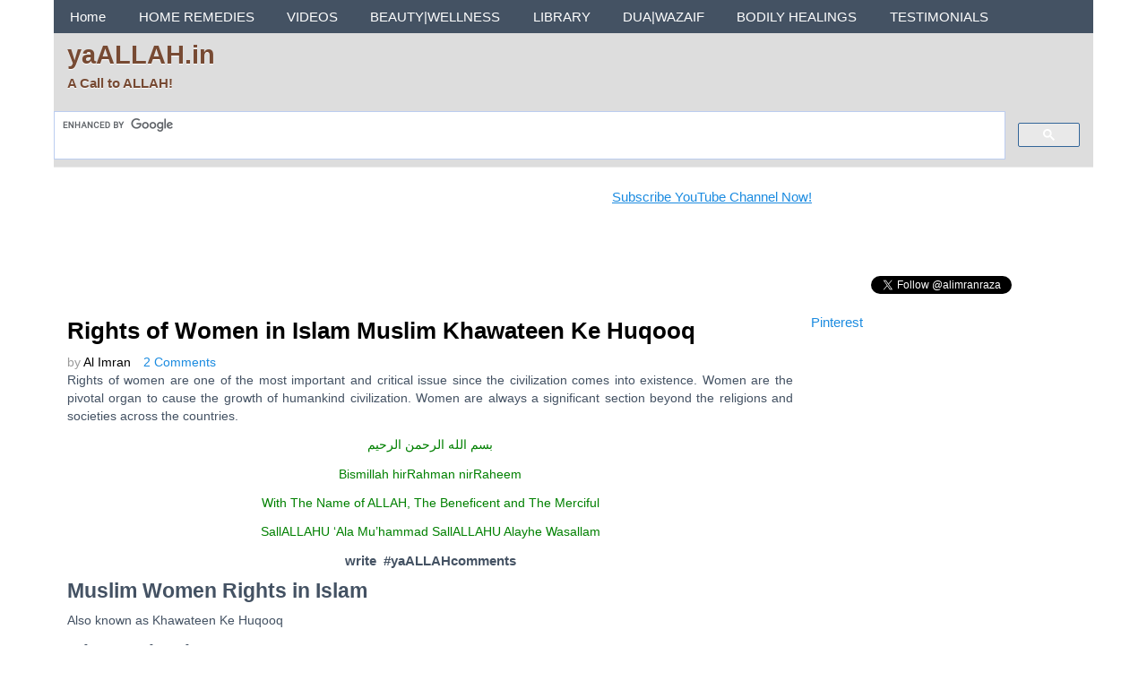

--- FILE ---
content_type: text/html; charset=UTF-8
request_url: https://www.yaallah.in/rights-of-women-in-islam-muslim-khawateen-ke-huqooq/
body_size: 49348
content:
<!DOCTYPE html>
<!-- yaALLAH.in uses HeatMap AdAptive v1.5.9 by heatmaptheme.com -->
<!-- render.php --><html lang="en-US">
<!-- Beginning of <head> -->
<head>
<!-- heatmapthemead_pre_wp_head hook -->
			<link rel="icon" type="image/png" href="https://www.yaallah.in/wp-content/uploads/2016/10/yaALLAH-Favicon-Image.jpg" />
				
	    <meta charset="'; bloginfo( 'charset' );  print '" />
		<meta name="viewport" content="width=device-width, user-scalable=no, initial-scale=1.0, minimum-scale=1.0, maximum-scale=1.0">
		<title>Rights of Women in Islam Muslim Khawateen Ke Huqooq | yaALLAH.in</title>
		<link rel="profile" href="http://gmpg.org/xfn/11" />
		<link rel="pingback" href="https://www.yaallah.in/xmlrpc.php " />

				
		<link href="http://fonts.googleapis.com/css?family=Open+Sans" rel="stylesheet" type="text/css"><!-- end of heatmapthemead_pre_wp_head hook -->
<!-- wp_head()--><meta name='robots' content='max-image-preview:large' />
	<style>img:is([sizes="auto" i], [sizes^="auto," i]) { contain-intrinsic-size: 3000px 1500px }</style>
	<link rel='dns-prefetch' href='//stats.wp.com' />
<link rel='dns-prefetch' href='//v0.wordpress.com' />
<link rel='dns-prefetch' href='//jetpack.wordpress.com' />
<link rel='dns-prefetch' href='//s0.wp.com' />
<link rel='dns-prefetch' href='//public-api.wordpress.com' />
<link rel='dns-prefetch' href='//0.gravatar.com' />
<link rel='dns-prefetch' href='//1.gravatar.com' />
<link rel='dns-prefetch' href='//2.gravatar.com' />
<link rel="alternate" type="application/rss+xml" title="yaALLAH.in &raquo; Feed" href="https://www.yaallah.in/feed/" />
<link rel="alternate" type="application/rss+xml" title="yaALLAH.in &raquo; Comments Feed" href="https://www.yaallah.in/comments/feed/" />
<link rel="alternate" type="application/rss+xml" title="yaALLAH.in &raquo; Rights of Women in Islam Muslim Khawateen Ke Huqooq Comments Feed" href="https://www.yaallah.in/rights-of-women-in-islam-muslim-khawateen-ke-huqooq/feed/" />
<script type="text/javascript">
/* <![CDATA[ */
window._wpemojiSettings = {"baseUrl":"https:\/\/s.w.org\/images\/core\/emoji\/16.0.1\/72x72\/","ext":".png","svgUrl":"https:\/\/s.w.org\/images\/core\/emoji\/16.0.1\/svg\/","svgExt":".svg","source":{"concatemoji":"https:\/\/www.yaallah.in\/wp-includes\/js\/wp-emoji-release.min.js?ver=6.8.3"}};
/*! This file is auto-generated */
!function(s,n){var o,i,e;function c(e){try{var t={supportTests:e,timestamp:(new Date).valueOf()};sessionStorage.setItem(o,JSON.stringify(t))}catch(e){}}function p(e,t,n){e.clearRect(0,0,e.canvas.width,e.canvas.height),e.fillText(t,0,0);var t=new Uint32Array(e.getImageData(0,0,e.canvas.width,e.canvas.height).data),a=(e.clearRect(0,0,e.canvas.width,e.canvas.height),e.fillText(n,0,0),new Uint32Array(e.getImageData(0,0,e.canvas.width,e.canvas.height).data));return t.every(function(e,t){return e===a[t]})}function u(e,t){e.clearRect(0,0,e.canvas.width,e.canvas.height),e.fillText(t,0,0);for(var n=e.getImageData(16,16,1,1),a=0;a<n.data.length;a++)if(0!==n.data[a])return!1;return!0}function f(e,t,n,a){switch(t){case"flag":return n(e,"\ud83c\udff3\ufe0f\u200d\u26a7\ufe0f","\ud83c\udff3\ufe0f\u200b\u26a7\ufe0f")?!1:!n(e,"\ud83c\udde8\ud83c\uddf6","\ud83c\udde8\u200b\ud83c\uddf6")&&!n(e,"\ud83c\udff4\udb40\udc67\udb40\udc62\udb40\udc65\udb40\udc6e\udb40\udc67\udb40\udc7f","\ud83c\udff4\u200b\udb40\udc67\u200b\udb40\udc62\u200b\udb40\udc65\u200b\udb40\udc6e\u200b\udb40\udc67\u200b\udb40\udc7f");case"emoji":return!a(e,"\ud83e\udedf")}return!1}function g(e,t,n,a){var r="undefined"!=typeof WorkerGlobalScope&&self instanceof WorkerGlobalScope?new OffscreenCanvas(300,150):s.createElement("canvas"),o=r.getContext("2d",{willReadFrequently:!0}),i=(o.textBaseline="top",o.font="600 32px Arial",{});return e.forEach(function(e){i[e]=t(o,e,n,a)}),i}function t(e){var t=s.createElement("script");t.src=e,t.defer=!0,s.head.appendChild(t)}"undefined"!=typeof Promise&&(o="wpEmojiSettingsSupports",i=["flag","emoji"],n.supports={everything:!0,everythingExceptFlag:!0},e=new Promise(function(e){s.addEventListener("DOMContentLoaded",e,{once:!0})}),new Promise(function(t){var n=function(){try{var e=JSON.parse(sessionStorage.getItem(o));if("object"==typeof e&&"number"==typeof e.timestamp&&(new Date).valueOf()<e.timestamp+604800&&"object"==typeof e.supportTests)return e.supportTests}catch(e){}return null}();if(!n){if("undefined"!=typeof Worker&&"undefined"!=typeof OffscreenCanvas&&"undefined"!=typeof URL&&URL.createObjectURL&&"undefined"!=typeof Blob)try{var e="postMessage("+g.toString()+"("+[JSON.stringify(i),f.toString(),p.toString(),u.toString()].join(",")+"));",a=new Blob([e],{type:"text/javascript"}),r=new Worker(URL.createObjectURL(a),{name:"wpTestEmojiSupports"});return void(r.onmessage=function(e){c(n=e.data),r.terminate(),t(n)})}catch(e){}c(n=g(i,f,p,u))}t(n)}).then(function(e){for(var t in e)n.supports[t]=e[t],n.supports.everything=n.supports.everything&&n.supports[t],"flag"!==t&&(n.supports.everythingExceptFlag=n.supports.everythingExceptFlag&&n.supports[t]);n.supports.everythingExceptFlag=n.supports.everythingExceptFlag&&!n.supports.flag,n.DOMReady=!1,n.readyCallback=function(){n.DOMReady=!0}}).then(function(){return e}).then(function(){var e;n.supports.everything||(n.readyCallback(),(e=n.source||{}).concatemoji?t(e.concatemoji):e.wpemoji&&e.twemoji&&(t(e.twemoji),t(e.wpemoji)))}))}((window,document),window._wpemojiSettings);
/* ]]> */
</script>
<style id='wp-emoji-styles-inline-css' type='text/css'>

	img.wp-smiley, img.emoji {
		display: inline !important;
		border: none !important;
		box-shadow: none !important;
		height: 1em !important;
		width: 1em !important;
		margin: 0 0.07em !important;
		vertical-align: -0.1em !important;
		background: none !important;
		padding: 0 !important;
	}
</style>
<link rel='stylesheet' id='wp-block-library-css' href='https://www.yaallah.in/wp-includes/css/dist/block-library/style.min.css?ver=6.8.3' type='text/css' media='all' />
<style id='classic-theme-styles-inline-css' type='text/css'>
/*! This file is auto-generated */
.wp-block-button__link{color:#fff;background-color:#32373c;border-radius:9999px;box-shadow:none;text-decoration:none;padding:calc(.667em + 2px) calc(1.333em + 2px);font-size:1.125em}.wp-block-file__button{background:#32373c;color:#fff;text-decoration:none}
</style>
<link rel='stylesheet' id='mediaelement-css' href='https://www.yaallah.in/wp-includes/js/mediaelement/mediaelementplayer-legacy.min.css?ver=4.2.17' type='text/css' media='all' />
<link rel='stylesheet' id='wp-mediaelement-css' href='https://www.yaallah.in/wp-includes/js/mediaelement/wp-mediaelement.min.css?ver=6.8.3' type='text/css' media='all' />
<style id='jetpack-sharing-buttons-style-inline-css' type='text/css'>
.jetpack-sharing-buttons__services-list{display:flex;flex-direction:row;flex-wrap:wrap;gap:0;list-style-type:none;margin:5px;padding:0}.jetpack-sharing-buttons__services-list.has-small-icon-size{font-size:12px}.jetpack-sharing-buttons__services-list.has-normal-icon-size{font-size:16px}.jetpack-sharing-buttons__services-list.has-large-icon-size{font-size:24px}.jetpack-sharing-buttons__services-list.has-huge-icon-size{font-size:36px}@media print{.jetpack-sharing-buttons__services-list{display:none!important}}.editor-styles-wrapper .wp-block-jetpack-sharing-buttons{gap:0;padding-inline-start:0}ul.jetpack-sharing-buttons__services-list.has-background{padding:1.25em 2.375em}
</style>
<style id='global-styles-inline-css' type='text/css'>
:root{--wp--preset--aspect-ratio--square: 1;--wp--preset--aspect-ratio--4-3: 4/3;--wp--preset--aspect-ratio--3-4: 3/4;--wp--preset--aspect-ratio--3-2: 3/2;--wp--preset--aspect-ratio--2-3: 2/3;--wp--preset--aspect-ratio--16-9: 16/9;--wp--preset--aspect-ratio--9-16: 9/16;--wp--preset--color--black: #000000;--wp--preset--color--cyan-bluish-gray: #abb8c3;--wp--preset--color--white: #ffffff;--wp--preset--color--pale-pink: #f78da7;--wp--preset--color--vivid-red: #cf2e2e;--wp--preset--color--luminous-vivid-orange: #ff6900;--wp--preset--color--luminous-vivid-amber: #fcb900;--wp--preset--color--light-green-cyan: #7bdcb5;--wp--preset--color--vivid-green-cyan: #00d084;--wp--preset--color--pale-cyan-blue: #8ed1fc;--wp--preset--color--vivid-cyan-blue: #0693e3;--wp--preset--color--vivid-purple: #9b51e0;--wp--preset--gradient--vivid-cyan-blue-to-vivid-purple: linear-gradient(135deg,rgba(6,147,227,1) 0%,rgb(155,81,224) 100%);--wp--preset--gradient--light-green-cyan-to-vivid-green-cyan: linear-gradient(135deg,rgb(122,220,180) 0%,rgb(0,208,130) 100%);--wp--preset--gradient--luminous-vivid-amber-to-luminous-vivid-orange: linear-gradient(135deg,rgba(252,185,0,1) 0%,rgba(255,105,0,1) 100%);--wp--preset--gradient--luminous-vivid-orange-to-vivid-red: linear-gradient(135deg,rgba(255,105,0,1) 0%,rgb(207,46,46) 100%);--wp--preset--gradient--very-light-gray-to-cyan-bluish-gray: linear-gradient(135deg,rgb(238,238,238) 0%,rgb(169,184,195) 100%);--wp--preset--gradient--cool-to-warm-spectrum: linear-gradient(135deg,rgb(74,234,220) 0%,rgb(151,120,209) 20%,rgb(207,42,186) 40%,rgb(238,44,130) 60%,rgb(251,105,98) 80%,rgb(254,248,76) 100%);--wp--preset--gradient--blush-light-purple: linear-gradient(135deg,rgb(255,206,236) 0%,rgb(152,150,240) 100%);--wp--preset--gradient--blush-bordeaux: linear-gradient(135deg,rgb(254,205,165) 0%,rgb(254,45,45) 50%,rgb(107,0,62) 100%);--wp--preset--gradient--luminous-dusk: linear-gradient(135deg,rgb(255,203,112) 0%,rgb(199,81,192) 50%,rgb(65,88,208) 100%);--wp--preset--gradient--pale-ocean: linear-gradient(135deg,rgb(255,245,203) 0%,rgb(182,227,212) 50%,rgb(51,167,181) 100%);--wp--preset--gradient--electric-grass: linear-gradient(135deg,rgb(202,248,128) 0%,rgb(113,206,126) 100%);--wp--preset--gradient--midnight: linear-gradient(135deg,rgb(2,3,129) 0%,rgb(40,116,252) 100%);--wp--preset--font-size--small: 13px;--wp--preset--font-size--medium: 20px;--wp--preset--font-size--large: 36px;--wp--preset--font-size--x-large: 42px;--wp--preset--spacing--20: 0.44rem;--wp--preset--spacing--30: 0.67rem;--wp--preset--spacing--40: 1rem;--wp--preset--spacing--50: 1.5rem;--wp--preset--spacing--60: 2.25rem;--wp--preset--spacing--70: 3.38rem;--wp--preset--spacing--80: 5.06rem;--wp--preset--shadow--natural: 6px 6px 9px rgba(0, 0, 0, 0.2);--wp--preset--shadow--deep: 12px 12px 50px rgba(0, 0, 0, 0.4);--wp--preset--shadow--sharp: 6px 6px 0px rgba(0, 0, 0, 0.2);--wp--preset--shadow--outlined: 6px 6px 0px -3px rgba(255, 255, 255, 1), 6px 6px rgba(0, 0, 0, 1);--wp--preset--shadow--crisp: 6px 6px 0px rgba(0, 0, 0, 1);}:where(.is-layout-flex){gap: 0.5em;}:where(.is-layout-grid){gap: 0.5em;}body .is-layout-flex{display: flex;}.is-layout-flex{flex-wrap: wrap;align-items: center;}.is-layout-flex > :is(*, div){margin: 0;}body .is-layout-grid{display: grid;}.is-layout-grid > :is(*, div){margin: 0;}:where(.wp-block-columns.is-layout-flex){gap: 2em;}:where(.wp-block-columns.is-layout-grid){gap: 2em;}:where(.wp-block-post-template.is-layout-flex){gap: 1.25em;}:where(.wp-block-post-template.is-layout-grid){gap: 1.25em;}.has-black-color{color: var(--wp--preset--color--black) !important;}.has-cyan-bluish-gray-color{color: var(--wp--preset--color--cyan-bluish-gray) !important;}.has-white-color{color: var(--wp--preset--color--white) !important;}.has-pale-pink-color{color: var(--wp--preset--color--pale-pink) !important;}.has-vivid-red-color{color: var(--wp--preset--color--vivid-red) !important;}.has-luminous-vivid-orange-color{color: var(--wp--preset--color--luminous-vivid-orange) !important;}.has-luminous-vivid-amber-color{color: var(--wp--preset--color--luminous-vivid-amber) !important;}.has-light-green-cyan-color{color: var(--wp--preset--color--light-green-cyan) !important;}.has-vivid-green-cyan-color{color: var(--wp--preset--color--vivid-green-cyan) !important;}.has-pale-cyan-blue-color{color: var(--wp--preset--color--pale-cyan-blue) !important;}.has-vivid-cyan-blue-color{color: var(--wp--preset--color--vivid-cyan-blue) !important;}.has-vivid-purple-color{color: var(--wp--preset--color--vivid-purple) !important;}.has-black-background-color{background-color: var(--wp--preset--color--black) !important;}.has-cyan-bluish-gray-background-color{background-color: var(--wp--preset--color--cyan-bluish-gray) !important;}.has-white-background-color{background-color: var(--wp--preset--color--white) !important;}.has-pale-pink-background-color{background-color: var(--wp--preset--color--pale-pink) !important;}.has-vivid-red-background-color{background-color: var(--wp--preset--color--vivid-red) !important;}.has-luminous-vivid-orange-background-color{background-color: var(--wp--preset--color--luminous-vivid-orange) !important;}.has-luminous-vivid-amber-background-color{background-color: var(--wp--preset--color--luminous-vivid-amber) !important;}.has-light-green-cyan-background-color{background-color: var(--wp--preset--color--light-green-cyan) !important;}.has-vivid-green-cyan-background-color{background-color: var(--wp--preset--color--vivid-green-cyan) !important;}.has-pale-cyan-blue-background-color{background-color: var(--wp--preset--color--pale-cyan-blue) !important;}.has-vivid-cyan-blue-background-color{background-color: var(--wp--preset--color--vivid-cyan-blue) !important;}.has-vivid-purple-background-color{background-color: var(--wp--preset--color--vivid-purple) !important;}.has-black-border-color{border-color: var(--wp--preset--color--black) !important;}.has-cyan-bluish-gray-border-color{border-color: var(--wp--preset--color--cyan-bluish-gray) !important;}.has-white-border-color{border-color: var(--wp--preset--color--white) !important;}.has-pale-pink-border-color{border-color: var(--wp--preset--color--pale-pink) !important;}.has-vivid-red-border-color{border-color: var(--wp--preset--color--vivid-red) !important;}.has-luminous-vivid-orange-border-color{border-color: var(--wp--preset--color--luminous-vivid-orange) !important;}.has-luminous-vivid-amber-border-color{border-color: var(--wp--preset--color--luminous-vivid-amber) !important;}.has-light-green-cyan-border-color{border-color: var(--wp--preset--color--light-green-cyan) !important;}.has-vivid-green-cyan-border-color{border-color: var(--wp--preset--color--vivid-green-cyan) !important;}.has-pale-cyan-blue-border-color{border-color: var(--wp--preset--color--pale-cyan-blue) !important;}.has-vivid-cyan-blue-border-color{border-color: var(--wp--preset--color--vivid-cyan-blue) !important;}.has-vivid-purple-border-color{border-color: var(--wp--preset--color--vivid-purple) !important;}.has-vivid-cyan-blue-to-vivid-purple-gradient-background{background: var(--wp--preset--gradient--vivid-cyan-blue-to-vivid-purple) !important;}.has-light-green-cyan-to-vivid-green-cyan-gradient-background{background: var(--wp--preset--gradient--light-green-cyan-to-vivid-green-cyan) !important;}.has-luminous-vivid-amber-to-luminous-vivid-orange-gradient-background{background: var(--wp--preset--gradient--luminous-vivid-amber-to-luminous-vivid-orange) !important;}.has-luminous-vivid-orange-to-vivid-red-gradient-background{background: var(--wp--preset--gradient--luminous-vivid-orange-to-vivid-red) !important;}.has-very-light-gray-to-cyan-bluish-gray-gradient-background{background: var(--wp--preset--gradient--very-light-gray-to-cyan-bluish-gray) !important;}.has-cool-to-warm-spectrum-gradient-background{background: var(--wp--preset--gradient--cool-to-warm-spectrum) !important;}.has-blush-light-purple-gradient-background{background: var(--wp--preset--gradient--blush-light-purple) !important;}.has-blush-bordeaux-gradient-background{background: var(--wp--preset--gradient--blush-bordeaux) !important;}.has-luminous-dusk-gradient-background{background: var(--wp--preset--gradient--luminous-dusk) !important;}.has-pale-ocean-gradient-background{background: var(--wp--preset--gradient--pale-ocean) !important;}.has-electric-grass-gradient-background{background: var(--wp--preset--gradient--electric-grass) !important;}.has-midnight-gradient-background{background: var(--wp--preset--gradient--midnight) !important;}.has-small-font-size{font-size: var(--wp--preset--font-size--small) !important;}.has-medium-font-size{font-size: var(--wp--preset--font-size--medium) !important;}.has-large-font-size{font-size: var(--wp--preset--font-size--large) !important;}.has-x-large-font-size{font-size: var(--wp--preset--font-size--x-large) !important;}
:where(.wp-block-post-template.is-layout-flex){gap: 1.25em;}:where(.wp-block-post-template.is-layout-grid){gap: 1.25em;}
:where(.wp-block-columns.is-layout-flex){gap: 2em;}:where(.wp-block-columns.is-layout-grid){gap: 2em;}
:root :where(.wp-block-pullquote){font-size: 1.5em;line-height: 1.6;}
</style>
<link rel='stylesheet' id='style-css' href='https://www.yaallah.in/wp-content/themes/heatmap-adaptive/style.css?ver=20130606' type='text/css' media='all' />
<link rel='stylesheet' id='sharedaddy-css' href='https://www.yaallah.in/wp-content/plugins/jetpack/modules/sharedaddy/sharing.css?ver=15.4' type='text/css' media='all' />
<link rel='stylesheet' id='social-logos-css' href='https://www.yaallah.in/wp-content/plugins/jetpack/_inc/social-logos/social-logos.min.css?ver=15.4' type='text/css' media='all' />
<script type="text/javascript" src="https://www.yaallah.in/wp-includes/js/jquery/jquery.min.js?ver=3.7.1" id="jquery-core-js"></script>
<script type="text/javascript" src="https://www.yaallah.in/wp-includes/js/jquery/jquery-migrate.min.js?ver=3.4.1" id="jquery-migrate-js"></script>
<script type="text/javascript" src="https://www.yaallah.in/wp-content/themes/heatmap-adaptive/js/small-menu.js?ver=6.8.3" id="heatmapthemead-small-menu-js"></script>
<link rel="https://api.w.org/" href="https://www.yaallah.in/wp-json/" /><link rel="alternate" title="JSON" type="application/json" href="https://www.yaallah.in/wp-json/wp/v2/posts/12994" /><link rel="EditURI" type="application/rsd+xml" title="RSD" href="https://www.yaallah.in/xmlrpc.php?rsd" />
<meta name="generator" content="WordPress 6.8.3" />
<link rel="canonical" href="https://www.yaallah.in/rights-of-women-in-islam-muslim-khawateen-ke-huqooq/" />
<link rel='shortlink' href='https://www.yaallah.in/?p=12994' />
<link rel="alternate" title="oEmbed (JSON)" type="application/json+oembed" href="https://www.yaallah.in/wp-json/oembed/1.0/embed?url=https%3A%2F%2Fwww.yaallah.in%2Frights-of-women-in-islam-muslim-khawateen-ke-huqooq%2F" />
<link rel="alternate" title="oEmbed (XML)" type="text/xml+oembed" href="https://www.yaallah.in/wp-json/oembed/1.0/embed?url=https%3A%2F%2Fwww.yaallah.in%2Frights-of-women-in-islam-muslim-khawateen-ke-huqooq%2F&#038;format=xml" />
	<style>img#wpstats{display:none}</style>
				<style>
			/* Link color */
			a {
				color: #1b8be0;
			}
		</style>
			<style>
			/* Max Width */
			#heatmapthemead-leaderboard,
			nav.main-navigation,
			nav.secondary-navigation,
			#heatmapthemead-branding-container,
			.heatmapthemead-layout-both-sidebars #heatmapthemead-main,
			.heatmapthemead-layout-primary-sidebar-content #heatmapthemead-main,
			.heatmapthemead-layout-content-secondary-sidebar #heatmapthemead-main,
			.heatmapthemead-layout-content #heatmapthemead-main
			{
				max-width: 1160px;
			}
		</style>
		
				<style>
				#heatmapthemead-header, #heatmapthemead-footer { 
					max-width: 1160px; 
				} 
			</style>
					
					<style>
					/* Font Style */
					h1,h2,h3,h4,h5,h6,
					#heatmapthemead-header-text p#site-title,
					#heatmapthemead-header-text p#site-description { font-family: 'Open Sans', Arial, Helvetica, sans-serif; }
					.heatmapthemead-menu { font-family: 'Open Sans', Arial, Helvetica, sans-serif; }
					body { font-size: 1.7em; }
					body, button, input, select, textarea { font-family:  Arial, Helvetica, sans-serif; }
				</style> 
				<style type="text/css">
			#site-title a,
		#site-description {
			color: #774a33 !important;
		}
		</style>
	<style type="text/css" id="custom-background-css">
body.custom-background { background-color: #ffffff; }
</style>
	
<!-- Jetpack Open Graph Tags -->
<meta property="og:type" content="article" />
<meta property="og:title" content="Rights of Women in Islam Muslim Khawateen Ke Huqooq" />
<meta property="og:url" content="https://www.yaallah.in/rights-of-women-in-islam-muslim-khawateen-ke-huqooq/" />
<meta property="og:description" content="Rights of women are one of the most important and critical issue since the civilization comes into existence. Women are the pivotal organ to cause the growth of humankind civilization. Women are al…" />
<meta property="article:published_time" content="2016-02-21T12:51:59+00:00" />
<meta property="article:modified_time" content="2017-09-06T11:30:42+00:00" />
<meta property="og:site_name" content="yaALLAH.in" />
<meta property="og:image" content="https://www.yaallah.in/wp-content/uploads/2016/02/Rights-of-Women-in-Islam-Muslim-Khawateen-Ke-Huqooq-yaALLAH.jpg" />
<meta property="og:image:width" content="626" />
<meta property="og:image:height" content="428" />
<meta property="og:image:alt" content="Rights of Women in Islam Muslim Khawateen Ke Huqooq-yaALLAH" />
<meta property="og:locale" content="en_US" />
<meta name="twitter:site" content="@yaALLAHyaRasul" />
<meta name="twitter:text:title" content="Rights of Women in Islam Muslim Khawateen Ke Huqooq" />
<meta name="twitter:image" content="https://www.yaallah.in/wp-content/uploads/2016/02/Rights-of-Women-in-Islam-Muslim-Khawateen-Ke-Huqooq-yaALLAH.jpg?w=640" />
<meta name="twitter:image:alt" content="Rights of Women in Islam Muslim Khawateen Ke Huqooq-yaALLAH" />
<meta name="twitter:card" content="summary_large_image" />

<!-- End Jetpack Open Graph Tags -->
<link rel="icon" href="https://www.yaallah.in/wp-content/uploads/2017/07/ya-ALLAH-Website-new-logo-Favicon-150x150.jpg" sizes="32x32" />
<link rel="icon" href="https://www.yaallah.in/wp-content/uploads/2017/07/ya-ALLAH-Website-new-logo-Favicon.jpg" sizes="192x192" />
<link rel="apple-touch-icon" href="https://www.yaallah.in/wp-content/uploads/2017/07/ya-ALLAH-Website-new-logo-Favicon.jpg" />
<meta name="msapplication-TileImage" content="https://www.yaallah.in/wp-content/uploads/2017/07/ya-ALLAH-Website-new-logo-Favicon.jpg" />
		<style type="text/css" id="wp-custom-css">
			/*
Welcome to Custom CSS!

To learn how this works, see http://wp.me/PEmnE-Bt
*/
.cmamad ins,
.cmam_responsive_ad_widget_class ins,
.heatmapthemead_ad_widget ins {
	background-color: transparent;
}

#heatmapthemead-the-content-container {
	background-color: transparent;
}

.page-header {
	background-color: transparent;
}

.sticky {
	background-color: transparent;
}

/* heatmaptheme featured page background color*/
.sticky {
    background-color: transparent;
}

.page-header {
	background-color: transparent;
}
/* subscription widget background colour */
 .jetpack_subscription_widget {
    background: #d3bc99;
}

#breadcrumbs {
color: #C2C0C0;
}
.last-updated { 
    color:#9B9B9B;
} 
#heatmapthemead-the-content-container .heatmapthemead-header-entry-meta .heatmapthemead-post-details
 {
	 color: #9B9B9B
}		</style>
		<!-- End of wp_head() -->
<!-- heatmapthemead_post_wp_head hook -->
<!-- end of heatmapthemead_post_wp_head hook -->
</head>
<!-- End of <head> -->
<body class="wp-singular post-template-default single single-post postid-12994 single-format-standard custom-background wp-theme-heatmap-adaptive heatmapthemead-layout-content-secondary-sidebar  heatmapthemead-max-width-1160  heatmapthemeadheader-active">
<!-- heatmapthemead_start_body hook -->
<!-- end of heatmapthemead_start_body hook -->
<!-- The Header Bars -->
<div id="heatmapthemead-header-wipe">
<div id="heatmapthemead-header">
<div id="heatmapthemead-header-container">
  
		<div id="heatmapthemead-primary-menu" class="heatmapthemead-menu" data-heatmapthemead_sticky_menu="">
			<nav role="navigation" class="site-navigation main-navigation">
				<p class="primary-small-nav-text">	
					ya ALLAH Menu				</p>
				<div class="menu-ya-allah-menu-container"><ul id="menu-ya-allah-menu" class="menu"><li id="menu-item-17793" class="menu-item menu-item-type-custom menu-item-object-custom menu-item-17793"><a href="https://yaallah.in/" title="Baab-e-Gulistaan">Home</a></li>
<li id="menu-item-15109" class="menu-item menu-item-type-taxonomy menu-item-object-category menu-item-has-children menu-item-15109"><a href="https://www.yaallah.in/category/home-remedies/" title="Gharelu Nuskhe">HOME REMEDIES</a>
<ul class="sub-menu">
	<li id="menu-item-15101" class="menu-item menu-item-type-taxonomy menu-item-object-category menu-item-has-children menu-item-15101"><a href="https://www.yaallah.in/category/chronic-diseases/" title="Purane Amraz">CHRONIC DISEASES→</a>
	<ul class="sub-menu">
		<li id="menu-item-15134" class="menu-item menu-item-type-taxonomy menu-item-object-category menu-item-has-children menu-item-15134"><a href="https://www.yaallah.in/category/chronic-diseases/sugar-diabetes-treatment/" title="Shakar Ki Ziadati">DIABETES→</a>
		<ul class="sub-menu">
			<li id="menu-item-15118" class="menu-item menu-item-type-taxonomy menu-item-object-category menu-item-15118"><a href="https://www.yaallah.in/category/chronic-diseases/sugar-diabetes-treatment/precaution-for-diabetics/">Precaution for Diabetics</a></li>
		</ul>
</li>
		<li id="menu-item-15100" class="menu-item menu-item-type-taxonomy menu-item-object-category menu-item-15100"><a href="https://www.yaallah.in/category/chronic-diseases/sugar-diabetes-treatment/black-seed-remedy/">Black Seed Remedy</a></li>
		<li id="menu-item-15132" class="menu-item menu-item-type-taxonomy menu-item-object-category menu-item-15132"><a href="https://www.yaallah.in/category/chronic-diseases/kidney-stones/">Kidney Stones</a></li>
		<li id="menu-item-15156" class="menu-item menu-item-type-taxonomy menu-item-object-category menu-item-15156"><a href="https://www.yaallah.in/category/chronic-diseases/blood-pressure-remedies/">Blood Pressure Remedies</a></li>
	</ul>
</li>
	<li id="menu-item-15108" class="menu-item menu-item-type-taxonomy menu-item-object-category menu-item-15108"><a href="https://www.yaallah.in/category/health-facts/">Health Facts</a></li>
	<li id="menu-item-15114" class="menu-item menu-item-type-taxonomy menu-item-object-category menu-item-15114"><a href="https://www.yaallah.in/category/all-pains/">Pain Remedies</a></li>
	<li id="menu-item-15119" class="menu-item menu-item-type-taxonomy menu-item-object-category menu-item-has-children menu-item-15119"><a href="https://www.yaallah.in/category/stomach-remedies/" title="Maide Ke Liye Gharelu Nuskhe">STOMACH REMEDIES→</a>
	<ul class="sub-menu">
		<li id="menu-item-15104" class="menu-item menu-item-type-taxonomy menu-item-object-category menu-item-15104"><a href="https://www.yaallah.in/category/stomach-remedies/constipation/">Constipation</a></li>
		<li id="menu-item-15107" class="menu-item menu-item-type-taxonomy menu-item-object-category menu-item-15107"><a href="https://www.yaallah.in/category/stomach-remedies/gastric-remedies/">Gastric Remedies</a></li>
		<li id="menu-item-15117" class="menu-item menu-item-type-taxonomy menu-item-object-category menu-item-15117"><a href="https://www.yaallah.in/category/stomach-remedies/piles-hemorrhoids-fissures/">Piles | Hemorrhoids | Fissures</a></li>
	</ul>
</li>
	<li id="menu-item-15124" class="menu-item menu-item-type-taxonomy menu-item-object-category menu-item-has-children menu-item-15124"><a href="https://www.yaallah.in/category/other-remedies/" title="Aur Nuskhe">OTHER REMEDIES→</a>
	<ul class="sub-menu">
		<li id="menu-item-15103" class="menu-item menu-item-type-taxonomy menu-item-object-category menu-item-15103"><a href="https://www.yaallah.in/category/cold-cough/">Cold | Cough</a></li>
		<li id="menu-item-15126" class="menu-item menu-item-type-taxonomy menu-item-object-category menu-item-15126"><a href="https://www.yaallah.in/category/other-remedies/bad-breath/">Bad Breath</a></li>
	</ul>
</li>
</ul>
</li>
<li id="menu-item-16935" class="menu-item menu-item-type-taxonomy menu-item-object-category menu-item-has-children menu-item-16935"><a href="https://www.yaallah.in/category/video-dua-wazaif/" title="&#8216;ya ALLAH Dua Wazaif&#8217; Ke Videos">VIDEOS</a>
<ul class="sub-menu">
	<li id="menu-item-19181" class="menu-item menu-item-type-taxonomy menu-item-object-category menu-item-has-children menu-item-19181"><a href="https://www.yaallah.in/category/videos/love-dua-wazaif/" title="yaALLAH Mu&#8217;habbat Ke Dua Wazaif ">LOVE DUA WAZAIF→</a>
	<ul class="sub-menu">
		<li id="menu-item-19318" class="menu-item menu-item-type-custom menu-item-object-custom menu-item-19318"><a href="https://youtu.be/8bh8KqHzuv8" title="Khoyi Muhabbat ko Pane ka Wazifa- Video">Get Love Back Immediately</a></li>
		<li id="menu-item-19322" class="menu-item menu-item-type-custom menu-item-object-custom menu-item-19322"><a href="https://youtu.be/eNzouKtxiRU" title="Khoye Pyar Ka 1 Roz Ka Wazifa">Wazifa to Get Lost Love in 1 Day</a></li>
		<li id="menu-item-19174" class="menu-item menu-item-type-custom menu-item-object-custom menu-item-19174"><a href="https://youtu.be/SvImJpb1VTw">yaALLAH Nikah Istikhara</a></li>
		<li id="menu-item-19168" class="menu-item menu-item-type-custom menu-item-object-custom menu-item-19168"><a href="https://youtu.be/d_z1eK02FJo">Wazifa for Love Marriage Intro</a></li>
		<li id="menu-item-19173" class="menu-item menu-item-type-custom menu-item-object-custom menu-item-19173"><a href="https://youtu.be/lYrwOnRroY0">Pyar Me Pagal Karne Ka Wazifa</a></li>
		<li id="menu-item-19162" class="menu-item menu-item-type-custom menu-item-object-custom menu-item-19162"><a href="https://youtu.be/jEF1uepFh8g">Wazifa for Love Marriage</a></li>
		<li id="menu-item-19154" class="menu-item menu-item-type-custom menu-item-object-custom menu-item-19154"><a href="https://youtu.be/tR-PCDB73Xs">Miraculous Taweez for Love Marriage</a></li>
		<li id="menu-item-19166" class="menu-item menu-item-type-custom menu-item-object-custom menu-item-19166"><a href="https://youtu.be/l6JppQNcWw4">Khoya Hua Pyar Pana</a></li>
		<li id="menu-item-19171" class="menu-item menu-item-type-custom menu-item-object-custom menu-item-19171"><a href="https://youtu.be/8JV62n64S5U">Islamic Prayer, Own Consent Marriage</a></li>
		<li id="menu-item-19167" class="menu-item menu-item-type-custom menu-item-object-custom menu-item-19167"><a href="https://youtu.be/UkT_BaajHoE">Pasand Ki Shadi Ka Wazifa</a></li>
	</ul>
</li>
	<li id="menu-item-19178" class="menu-item menu-item-type-taxonomy menu-item-object-category menu-item-has-children menu-item-19178"><a href="https://www.yaallah.in/category/videos/islamic/">ISLAMIC→</a>
	<ul class="sub-menu">
		<li id="menu-item-19175" class="menu-item menu-item-type-custom menu-item-object-custom menu-item-19175"><a href="https://youtu.be/02nzpRAjPa8">yaALLAH Website Intro</a></li>
		<li id="menu-item-19163" class="menu-item menu-item-type-custom menu-item-object-custom menu-item-19163"><a href="https://youtu.be/7rhduWfIWew">Sufi Video on Death</a></li>
		<li id="menu-item-19170" class="menu-item menu-item-type-custom menu-item-object-custom menu-item-19170"><a href="https://youtu.be/d_U2IPqvBXg">Jannat Life in Islam</a></li>
	</ul>
</li>
	<li id="menu-item-19179" class="menu-item menu-item-type-taxonomy menu-item-object-category menu-item-has-children menu-item-19179"><a href="https://www.yaallah.in/category/videos/job-dua-wazaif-videos/">JOB DUA WAZAIF→</a>
	<ul class="sub-menu">
		<li id="menu-item-19153" class="menu-item menu-item-type-custom menu-item-object-custom menu-item-19153"><a href="https://youtu.be/ghsul4hTMnY">Dua to get a Dream Job</a></li>
		<li id="menu-item-19151" class="menu-item menu-item-type-custom menu-item-object-custom menu-item-19151"><a href="https://youtu.be/1H8bJjiKBsw" title="Click to see this video">Powerful Dua to Increase Rizk</a></li>
		<li id="menu-item-19152" class="menu-item menu-item-type-custom menu-item-object-custom menu-item-19152"><a href="https://youtu.be/0AtCGStji8M">Powerful Dua for Job in 7 days</a></li>
	</ul>
</li>
	<li id="menu-item-19180" class="menu-item menu-item-type-taxonomy menu-item-object-category menu-item-has-children menu-item-19180"><a href="https://www.yaallah.in/category/videos/worldly-problems-dua-wazaif/">WORLDLY PROBLEMS DUA WAZAIF→</a>
	<ul class="sub-menu">
		<li id="menu-item-19176" class="menu-item menu-item-type-custom menu-item-object-custom menu-item-19176"><a href="https://youtu.be/r9p-SLJckpE">Make Impossible Possible</a></li>
		<li id="menu-item-19169" class="menu-item menu-item-type-custom menu-item-object-custom menu-item-19169"><a href="https://youtu.be/AG8jhJO-hGY">Namumkin Ko Mumkin Banane Ki Dua</a></li>
		<li id="menu-item-19155" class="menu-item menu-item-type-custom menu-item-object-custom menu-item-19155"><a href="https://youtu.be/kx9_5JFI_B8">Prayer for Every Desire</a></li>
		<li id="menu-item-19172" class="menu-item menu-item-type-custom menu-item-object-custom menu-item-19172"><a href="https://youtu.be/UePIqirJDW4">Any Wish Hajat to Come True</a></li>
	</ul>
</li>
	<li id="menu-item-19227" class="menu-item menu-item-type-taxonomy menu-item-object-category menu-item-has-children menu-item-19227"><a href="https://www.yaallah.in/category/videos/exam-dua-wazaif/">EXAM DUA WAZAIF→</a>
	<ul class="sub-menu">
		<li id="menu-item-19165" class="menu-item menu-item-type-custom menu-item-object-custom menu-item-19165"><a href="https://youtu.be/MxQdfQTxAkY">How to Get Good Grades?</a></li>
		<li id="menu-item-19164" class="menu-item menu-item-type-custom menu-item-object-custom menu-item-19164"><a href="https://youtu.be/HkMS9LVy9Wg">Success in Examinations</a></li>
	</ul>
</li>
</ul>
</li>
<li id="menu-item-15098" class="menu-item menu-item-type-taxonomy menu-item-object-category menu-item-has-children menu-item-15098"><a href="https://www.yaallah.in/category/beauty-wellness/" title="Khubsurati Aur Sehat">BEAUTY|WELLNESS</a>
<ul class="sub-menu">
	<li id="menu-item-15121" class="menu-item menu-item-type-taxonomy menu-item-object-category menu-item-has-children menu-item-15121"><a href="https://www.yaallah.in/category/beauty-wellness/skin-remedies/" title="Jild Ke Amraz">SKIN→</a>
	<ul class="sub-menu">
		<li id="menu-item-15128" class="menu-item menu-item-type-taxonomy menu-item-object-category menu-item-15128"><a href="https://www.yaallah.in/category/beauty-wellness/skin-remedies/get-rid-of-pimples/">Get Rid of Pimples</a></li>
		<li id="menu-item-15122" class="menu-item menu-item-type-taxonomy menu-item-object-category menu-item-15122"><a href="https://www.yaallah.in/category/beauty-wellness/skin-remedies/skin-glow-fairness/">Skin Glow &#038; Fairness</a></li>
		<li id="menu-item-15115" class="menu-item menu-item-type-taxonomy menu-item-object-category menu-item-15115"><a href="https://www.yaallah.in/category/beauty-wellness/skin-remedies/olive-oil-remedies/">Olive Oil Remedies</a></li>
		<li id="menu-item-15155" class="menu-item menu-item-type-taxonomy menu-item-object-category menu-item-15155"><a href="https://www.yaallah.in/category/beauty-wellness/skin-remedies/skin-remedies-skin-remedies/" title="Jild Ka Ilaj">Skin Remedies</a></li>
		<li id="menu-item-15116" class="menu-item menu-item-type-taxonomy menu-item-object-category menu-item-15116"><a href="https://www.yaallah.in/category/beauty-wellness/skin-remedies/psoriasis/">Psoriasis</a></li>
	</ul>
</li>
	<li id="menu-item-15110" class="menu-item menu-item-type-taxonomy menu-item-object-category menu-item-has-children menu-item-15110"><a href="https://www.yaallah.in/category/beauty-wellness/health-tips/" title="Sehatyab Rahiye">HEALTH TIPS→</a>
	<ul class="sub-menu">
		<li id="menu-item-15120" class="menu-item menu-item-type-taxonomy menu-item-object-category menu-item-15120"><a href="https://www.yaallah.in/category/summer-tips/">Summer Tips</a></li>
	</ul>
</li>
	<li id="menu-item-15099" class="menu-item menu-item-type-taxonomy menu-item-object-category menu-item-has-children menu-item-15099"><a href="https://www.yaallah.in/category/beauty-tips/" title="Khubsurati Ke Liye Gharelu Nuske">BEAUTY TIPS→</a>
	<ul class="sub-menu">
		<li id="menu-item-15106" class="menu-item menu-item-type-taxonomy menu-item-object-category menu-item-15106"><a href="https://www.yaallah.in/category/beauty-tips/face-beauty-tips/">Face Beauty Tips</a></li>
	</ul>
</li>
	<li id="menu-item-15131" class="menu-item menu-item-type-taxonomy menu-item-object-category menu-item-has-children menu-item-15131"><a href="https://www.yaallah.in/category/weight-loss/" title="Wazan Ghatane Ke Asardar Nuskhe">WEIGHT LOSS→</a>
	<ul class="sub-menu">
		<li id="menu-item-15130" class="menu-item menu-item-type-taxonomy menu-item-object-category menu-item-15130"><a href="https://www.yaallah.in/category/weight-loss/how-to-loose-weight/">How to Loose Weight?</a></li>
	</ul>
</li>
	<li id="menu-item-15127" class="menu-item menu-item-type-taxonomy menu-item-object-category menu-item-has-children menu-item-15127"><a href="https://www.yaallah.in/category/beauty-wellness/hair-remedies/" title="Balon Ke Liye Tamam Gharelu Asardar Nuskhe">HAIR→</a>
	<ul class="sub-menu">
		<li id="menu-item-15111" class="menu-item menu-item-type-taxonomy menu-item-object-category menu-item-15111"><a href="https://www.yaallah.in/category/beauty-wellness/hair-remedies/hair-fall-alopecia-areata-and-baldness/">Hair Fall | Alopecia Areata| Baldness</a></li>
		<li id="menu-item-15135" class="menu-item menu-item-type-post_type menu-item-object-post menu-item-15135"><a href="https://www.yaallah.in/home-remedies-for-black-hair/">Home Remedies For Black Hair</a></li>
		<li id="menu-item-15112" class="menu-item menu-item-type-taxonomy menu-item-object-category menu-item-15112"><a href="https://www.yaallah.in/category/natural-hair-removal/">Natural Hair Removal</a></li>
	</ul>
</li>
</ul>
</li>
<li id="menu-item-8437" class="menu-item menu-item-type-post_type menu-item-object-page menu-item-has-children menu-item-8437"><a href="https://www.yaallah.in/library/" title="Kutub Khana">LIBRARY</a>
<ul class="sub-menu">
	<li id="menu-item-11003" class="menu-item menu-item-type-taxonomy menu-item-object-category menu-item-11003"><a href="https://www.yaallah.in/category/six-kalimas-basics-of-islam/" title="Shash Kalma">Six Kalimas</a></li>
	<li id="menu-item-8453" class="menu-item menu-item-type-taxonomy menu-item-object-category menu-item-8453"><a href="https://www.yaallah.in/category/duas-of-prophet-pbuh/" title="Pyare Rasool Ki Duayein">Duas of Prophet (PBUH)</a></li>
	<li id="menu-item-14870" class="menu-item menu-item-type-taxonomy menu-item-object-category menu-item-14870"><a href="https://www.yaallah.in/category/knowledge-base/quran-tajweed-rules/" title="Qur&#8217;an Tajweed Qaidah- Sahi Qur&#8217;an Parhiye">Qur&#8217;an Tajweed Rules</a></li>
	<li id="menu-item-12040" class="menu-item menu-item-type-taxonomy menu-item-object-category menu-item-has-children menu-item-12040"><a href="https://www.yaallah.in/category/quran-surah/" title="Quran Ki Surah">QURAN SURAH→</a>
	<ul class="sub-menu">
		<li id="menu-item-10377" class="menu-item menu-item-type-taxonomy menu-item-object-category menu-item-10377"><a href="https://www.yaallah.in/category/quran-surah/yaseen-sharif/" title="Yaseen Shareef">Yaseen Sharif</a></li>
		<li id="menu-item-10230" class="menu-item menu-item-type-taxonomy menu-item-object-category menu-item-10230"><a href="https://www.yaallah.in/category/quran-surah/surah-muzammil-benefits/" title="Surah Muzammil Ki Fazilat">Surah Muzammil Benefits</a></li>
		<li id="menu-item-12041" class="menu-item menu-item-type-taxonomy menu-item-object-category menu-item-12041"><a href="https://www.yaallah.in/category/quran-surah/surah-rahman/" title="Surah arRahman">Surah Rahman</a></li>
	</ul>
</li>
	<li id="menu-item-9031" class="menu-item menu-item-type-taxonomy menu-item-object-category menu-item-9031"><a href="https://www.yaallah.in/category/all-durood-shareef/" title="Har Tarah Ki Durood Shareef">All Durood Shareef</a></li>
	<li id="menu-item-11850" class="menu-item menu-item-type-taxonomy menu-item-object-category menu-item-11850"><a href="https://www.yaallah.in/category/durood-e-muqaddas/" title="Durood-e-Muqaddas Ki Fazeelat">Durood-e-Muqaddas</a></li>
	<li id="menu-item-9348" class="menu-item menu-item-type-taxonomy menu-item-object-category menu-item-9348"><a href="https://www.yaallah.in/category/dua-qufal-six/" title="Shash Qufal">Dua Qufal Six</a></li>
	<li id="menu-item-9977" class="menu-item menu-item-type-taxonomy menu-item-object-category menu-item-9977"><a href="https://www.yaallah.in/category/ahad-nama/" title="Ahad Nama Aur Uski Fazeelat">Ahad Nama</a></li>
	<li id="menu-item-10133" class="menu-item menu-item-type-taxonomy menu-item-object-category menu-item-10133"><a href="https://www.yaallah.in/category/manzil-dua/">Manzil Dua</a></li>
	<li id="menu-item-8717" class="menu-item menu-item-type-taxonomy menu-item-object-category menu-item-8717"><a href="https://www.yaallah.in/category/duas-wazaif/ayatul-kursi-benefits/" title="Ayatul Kursi Ke Fawaid">Ayatul Kursi Benefits</a></li>
	<li id="menu-item-8977" class="menu-item menu-item-type-post_type menu-item-object-page menu-item-has-children menu-item-8977"><a href="https://www.yaallah.in/pictures/" title="Islami Tasveerein">PICTURES→</a>
	<ul class="sub-menu">
		<li id="menu-item-9620" class="menu-item menu-item-type-taxonomy menu-item-object-category menu-item-9620"><a href="https://www.yaallah.in/category/lohe-qurani-wallpapers/" title="Loh-e-Qurani Ki Tasveer Aur Uske Ma&#8217;yne">Lohe Qurani Wallpapers</a></li>
		<li id="menu-item-10978" class="menu-item menu-item-type-taxonomy menu-item-object-category menu-item-10978"><a href="https://www.yaallah.in/category/masjid-e-nabvi/" title="Masjid-e-Nabvi Ki Tasveerat">Masjid-e-Nabvi</a></li>
		<li id="menu-item-10985" class="menu-item menu-item-type-taxonomy menu-item-object-category menu-item-10985"><a href="https://www.yaallah.in/category/kaaba-shareef/" title="Kaaba Shareef Ki Tasveerat">Kaaba Shareef</a></li>
		<li id="menu-item-13550" class="menu-item menu-item-type-post_type menu-item-object-post menu-item-13550"><a href="https://www.yaallah.in/islamic-wallpapers-photos-hd-pictures-for-mobile/" title="Islami Tasveerat">HD Wallpapers</a></li>
		<li id="menu-item-8978" class="menu-item menu-item-type-taxonomy menu-item-object-category menu-item-8978"><a href="https://www.yaallah.in/category/ajmer-dargah/" title="Khwaja Ghareeb Dargah ">Ajmer Dargah</a></li>
	</ul>
</li>
	<li id="menu-item-12549" class="menu-item menu-item-type-taxonomy menu-item-object-category current-post-ancestor menu-item-has-children menu-item-12549"><a href="https://www.yaallah.in/category/knowledge-base/" title="&#8216;Ilm Ka Khazana">KNOWLEDGE BASE→</a>
	<ul class="sub-menu">
		<li id="menu-item-17550" class="menu-item menu-item-type-taxonomy menu-item-object-category menu-item-17550"><a href="https://www.yaallah.in/category/symptoms-of-the-day-of-resurrection/" title="Nishaniyan Asar-e-Qayamat">Symptoms of The Day of Resurrection</a></li>
		<li id="menu-item-9081" class="menu-item menu-item-type-taxonomy menu-item-object-category menu-item-9081"><a href="https://www.yaallah.in/category/one-ummah/" title="Ek Ummah">One Ummah</a></li>
		<li id="menu-item-12312" class="menu-item menu-item-type-taxonomy menu-item-object-category menu-item-12312"><a href="https://www.yaallah.in/category/message-of-islam/" title="Islam Ka Paigham">Message of Islam</a></li>
		<li id="menu-item-12505" class="menu-item menu-item-type-taxonomy menu-item-object-category menu-item-12505"><a href="https://www.yaallah.in/category/prophet-of-islam/" title="Islam Aur Nabi Ke Bare Mein">Prophet of Islam</a></li>
		<li id="menu-item-14906" class="menu-item menu-item-type-taxonomy menu-item-object-category menu-item-14906"><a href="https://www.yaallah.in/category/knowledge-base/islam-religion-history/" title="Islam Ke Bare Mein">Islam Religion History</a></li>
		<li id="menu-item-11873" class="menu-item menu-item-type-taxonomy menu-item-object-category menu-item-11873"><a href="https://www.yaallah.in/category/face-reading-islam/" title="&#8216;Ilm e Qayafah">Face Reading Islam</a></li>
		<li id="menu-item-11320" class="menu-item menu-item-type-taxonomy menu-item-object-category menu-item-11320"><a href="https://www.yaallah.in/category/getting-name-numbers/" title="Ilm-ul-A&#8217;adaad">Getting Name Numbers</a></li>
		<li id="menu-item-13620" class="menu-item menu-item-type-taxonomy menu-item-object-category menu-item-has-children menu-item-13620"><a href="https://www.yaallah.in/category/new-born-muslim/" title="Nozaida Musalman Bache ke Liye">NEW BORN MUSLIM→</a>
		<ul class="sub-menu">
			<li id="menu-item-13621" class="menu-item menu-item-type-taxonomy menu-item-object-category menu-item-13621"><a href="https://www.yaallah.in/category/new-born-muslim/child-names-complete-guide/" title="Bache Ke Naam- Rehnumai Batein">Child Names-Complete Guide</a></li>
			<li id="menu-item-9296" class="menu-item menu-item-type-taxonomy menu-item-object-category menu-item-9296"><a href="https://www.yaallah.in/category/naming-the-child-in-islam/" title="Bachcho Ke Nam Rakhna">Naming the Child in Islam</a></li>
		</ul>
</li>
		<li id="menu-item-12885" class="menu-item menu-item-type-taxonomy menu-item-object-category current-post-ancestor menu-item-has-children menu-item-12885"><a href="https://www.yaallah.in/category/knowledge-base/women-in-islam/" title="Islam Mein Khawateen">WOMEN IN ISLAM→</a>
		<ul class="sub-menu">
			<li id="menu-item-12886" class="menu-item menu-item-type-taxonomy menu-item-object-category menu-item-12886"><a href="https://www.yaallah.in/category/knowledge-base/women-in-islam/status-role-and-rights/" title="Auhda, Kirdar aur Huqooq">Status, Role and Rights</a></li>
			<li id="menu-item-12575" class="menu-item menu-item-type-taxonomy menu-item-object-category current-post-ancestor current-menu-parent current-post-parent menu-item-12575"><a href="https://www.yaallah.in/category/knowledge-base/women-in-islam/women-rights/" title="Khawateen Ke Huqooq">Women Rights</a></li>
		</ul>
</li>
		<li id="menu-item-13387" class="menu-item menu-item-type-taxonomy menu-item-object-category menu-item-has-children menu-item-13387"><a href="https://www.yaallah.in/category/knowledge-base/marriage/" title="Islam Mein Nikah se Jurhi Hui Batein">MARRIAGE→</a>
		<ul class="sub-menu">
			<li id="menu-item-13388" class="menu-item menu-item-type-taxonomy menu-item-object-category menu-item-13388"><a href="https://www.yaallah.in/category/knowledge-base/marriage/wedding-night-in-islam/" title="Nikah Ki Shab Ke Bare Mein Islam Mein">Wedding Night in Islam</a></li>
			<li id="menu-item-13904" class="menu-item menu-item-type-taxonomy menu-item-object-category menu-item-13904"><a href="https://www.yaallah.in/category/love-marriage-in-islam/" title="Islam Mein Muhabbat Ki Shadi ">Love Marriage in Islam</a></li>
		</ul>
</li>
		<li id="menu-item-12004" class="menu-item menu-item-type-taxonomy menu-item-object-category menu-item-has-children menu-item-12004"><a href="https://www.yaallah.in/category/prayers/" title="&#8216;Ibadat-o-Zikr-ul-llah">PRAYERS→</a>
		<ul class="sub-menu">
			<li id="menu-item-12003" class="menu-item menu-item-type-taxonomy menu-item-object-category menu-item-12003"><a href="https://www.yaallah.in/category/prayers/islams-praying/" title="Namaz Ka Tariqa">Islams Praying</a></li>
			<li id="menu-item-12002" class="menu-item menu-item-type-taxonomy menu-item-object-category menu-item-12002"><a href="https://www.yaallah.in/category/prayers/how-to-do-prayer-in-islam/" title="Ibadat Aur Uska Sahi Tariqa">How to do Prayer in Islam</a></li>
			<li id="menu-item-13415" class="menu-item menu-item-type-taxonomy menu-item-object-category menu-item-13415"><a href="https://www.yaallah.in/category/prayers/how-to-do-prayer-in-islam/tahajjud-prayer/" title="Tahajjud Ke Bare Mein">Tahajjud Prayer</a></li>
			<li id="menu-item-13754" class="menu-item menu-item-type-taxonomy menu-item-object-category menu-item-13754"><a href="https://www.yaallah.in/category/knowledge-base/what-is-dua/" title="Du&#8217;a Kya Hai?">What is Dua?</a></li>
		</ul>
</li>
		<li id="menu-item-14173" class="menu-item menu-item-type-taxonomy menu-item-object-category menu-item-has-children menu-item-14173"><a href="https://www.yaallah.in/category/guides/">GUIDES→</a>
		<ul class="sub-menu">
			<li id="menu-item-14171" class="menu-item menu-item-type-taxonomy menu-item-object-category menu-item-14171"><a href="https://www.yaallah.in/category/knowledge-base/love-in-islam/" title="Islam Mein Muhabbat Kya Hai?">Love in Islam</a></li>
			<li id="menu-item-17451" class="menu-item menu-item-type-taxonomy menu-item-object-category menu-item-17451"><a href="https://www.yaallah.in/category/music-in-islam/" title="Islam Mein Mausiqi Haram ya Halal?">Music in Islam</a></li>
			<li id="menu-item-14172" class="menu-item menu-item-type-taxonomy menu-item-object-category menu-item-14172"><a href="https://www.yaallah.in/category/guides/gemstone-and-rings-islam/" title="Islam Mein Naginah Aur Anguthi Pahenna ">Gemstone and Rings Islam</a></li>
			<li id="menu-item-18227" class="menu-item menu-item-type-taxonomy menu-item-object-category menu-item-18227"><a href="https://www.yaallah.in/category/guides/qurbani-rules/" title="Qurbani Ke Masail">Qurbani Rules</a></li>
		</ul>
</li>
	</ul>
</li>
	<li id="menu-item-10791" class="menu-item menu-item-type-taxonomy menu-item-object-category menu-item-has-children menu-item-10791"><a href="https://www.yaallah.in/category/events/" title="Islami Taqreeb">EVENTS→</a>
	<ul class="sub-menu">
		<li id="menu-item-11978" class="menu-item menu-item-type-taxonomy menu-item-object-category menu-item-11978"><a target="_blank" href="https://www.yaallah.in/category/events/first-thursday/" title="Nauchandi Jummerat">First Thursday</a></li>
		<li id="menu-item-17387" class="menu-item menu-item-type-taxonomy menu-item-object-category menu-item-17387"><a href="https://www.yaallah.in/category/friday-special/">Friday Special</a></li>
		<li id="menu-item-17388" class="menu-item menu-item-type-taxonomy menu-item-object-category menu-item-17388"><a href="https://www.yaallah.in/category/events/ramadan-2017/">Ramadan 2017</a></li>
		<li id="menu-item-11979" class="menu-item menu-item-type-taxonomy menu-item-object-category menu-item-11979"><a href="https://www.yaallah.in/category/events/ramadan-2015/" title="Mah-e-Ramazan Mubarak">Ramadan 2015</a></li>
		<li id="menu-item-14793" class="menu-item menu-item-type-taxonomy menu-item-object-category menu-item-14793"><a href="https://www.yaallah.in/category/events/eid-ul-adha-2016/" title="Bakr Eid Mubarak">Eid-ul-Adha 2016</a></li>
		<li id="menu-item-11980" class="menu-item menu-item-type-taxonomy menu-item-object-category menu-item-11980"><a href="https://www.yaallah.in/category/events/eid-mubarak-2015/" title="&#8216;Eid-ul-Fitr Mubarak">Eid Mubarak 2015</a></li>
	</ul>
</li>
	<li id="menu-item-10071" class="menu-item menu-item-type-taxonomy menu-item-object-category menu-item-10071"><a href="https://www.yaallah.in/category/reminders/" title="Yaad Dihani Ke Liye">Reminders</a></li>
	<li id="menu-item-12461" class="menu-item menu-item-type-taxonomy menu-item-object-category menu-item-12461"><a href="https://www.yaallah.in/category/islamic-foods/" title="Khane Ki Cheezo Ke Fawaid">Islamic Foods</a></li>
</ul>
</li>
<li id="menu-item-8546" class="menu-item menu-item-type-taxonomy menu-item-object-category menu-item-has-children menu-item-8546"><a href="https://www.yaallah.in/category/duas-wazaif/" title="Amraz- Mualjah">DUA|WAZAIF</a>
<ul class="sub-menu">
	<li id="menu-item-13023" class="menu-item menu-item-type-taxonomy menu-item-object-category menu-item-13023"><a href="https://www.yaallah.in/category/permission-for-wazaif/" title="ya ALLAH Dua Wazaif Karne Se Pahle Ijaazat Kese Lena hai">Dua Wazaif Permission</a></li>
	<li id="menu-item-9898" class="menu-item menu-item-type-taxonomy menu-item-object-category menu-item-has-children menu-item-9898"><a href="https://www.yaallah.in/category/istikhara/" title="Har Tarah Ka Istikhara">ISTIKHARA→</a>
	<ul class="sub-menu">
		<li id="menu-item-8562" class="menu-item menu-item-type-taxonomy menu-item-object-category menu-item-8562"><a href="https://www.yaallah.in/category/istikhara/yaallah-nikah-istikhara/" title="yaALLAH Ka Nikah Ke Liye Istekhara ">yaALLAH Nikah Istikhara</a></li>
		<li id="menu-item-11952" class="menu-item menu-item-type-taxonomy menu-item-object-category menu-item-11952"><a href="https://www.yaallah.in/category/istikhara/muslim-marriage-guidance/" title="Rishte Achha Hai Ya Bura">Muslim Marriage Guidance</a></li>
		<li id="menu-item-8715" class="menu-item menu-item-type-taxonomy menu-item-object-category menu-item-8715"><a href="https://www.yaallah.in/category/istikhara/istikhara-for-future/" title="Mustaqbil Ke Liye Istikhara">Istikhara for Future</a></li>
		<li id="menu-item-8714" class="menu-item menu-item-type-taxonomy menu-item-object-category menu-item-8714"><a href="https://www.yaallah.in/category/istikhara/istikhara-for-business-or-job/" title="Rozgar Aur Tijarat Ke Liye">Istikhara for Business or Job</a></li>
		<li id="menu-item-15292" class="menu-item menu-item-type-taxonomy menu-item-object-category menu-item-15292"><a href="https://www.yaallah.in/category/istikhara/different-istikhara/" title="Alhaida Istikhara">Different Istikhara</a></li>
	</ul>
</li>
	<li id="menu-item-8671" class="menu-item menu-item-type-taxonomy menu-item-object-category menu-item-has-children menu-item-8671"><a href="https://www.yaallah.in/category/duas-wazaif/husband-wife-relationship/" title="Shohar Biwi Ke Apasi Rishto Liye">HUSBAND-WIFE RELATIONSHIP→</a>
	<ul class="sub-menu">
		<li id="menu-item-8713" class="menu-item menu-item-type-taxonomy menu-item-object-category menu-item-8713"><a href="https://www.yaallah.in/category/marriage-related/love-between-husband-wife/" title="Miya Biwi Mein Muhabbat Ke Liye">Love between Husband Wife</a></li>
		<li id="menu-item-8711" class="menu-item menu-item-type-taxonomy menu-item-object-category menu-item-8711"><a href="https://www.yaallah.in/category/marriage-related/dua-for-pleasing-husband/" title="Shohar Ko Khush Karne Ke Liye">Dua for Pleasing Husband</a></li>
		<li id="menu-item-8716" class="menu-item menu-item-type-taxonomy menu-item-object-category menu-item-8716"><a href="https://www.yaallah.in/category/marriage-related/get-love-from-your-wife/" title="Biwi Ki Muhabbat Hasil Karne Ke Liye">Get Love from your Wife</a></li>
		<li id="menu-item-8408" class="menu-item menu-item-type-taxonomy menu-item-object-category menu-item-8408"><a href="https://www.yaallah.in/category/marriage-related/melting-hearts-dua/" title="Hadrat Daaood Dua">Melting Hearts Dua</a></li>
		<li id="menu-item-13902" class="menu-item menu-item-type-taxonomy menu-item-object-category menu-item-13902"><a href="https://www.yaallah.in/category/make-crazy-in-love/" title="Pyar Me Pagal Karne ka Wazifa">Make Crazy in Love</a></li>
		<li id="menu-item-19319" class="menu-item menu-item-type-taxonomy menu-item-object-category menu-item-19319"><a href="https://www.yaallah.in/category/heart-wishes/" title="Dili Murad Puri Hone ka Amal">Heart Wishes</a></li>
		<li id="menu-item-8670" class="menu-item menu-item-type-taxonomy menu-item-object-category menu-item-8670"><a href="https://www.yaallah.in/category/marriage-related/remove-differences-between-husband-and-wife/">Remove Differences Between Husband and Wife</a></li>
		<li id="menu-item-8513" class="menu-item menu-item-type-taxonomy menu-item-object-category menu-item-8513"><a href="https://www.yaallah.in/category/duas-wazaif/husband-wife-relationship/bad-husband-or-wife/" title="Shohar ki Buri Adatein Churrvane ke Liye">Bad Husband or Wife</a></li>
	</ul>
</li>
	<li id="menu-item-8664" class="menu-item menu-item-type-taxonomy menu-item-object-category menu-item-has-children menu-item-8664"><a href="https://www.yaallah.in/category/duas-wazaif/spiritual-healings/" title="Ruhani Ilaj">SPIRITUAL HEALINGS→</a>
	<ul class="sub-menu">
		<li id="menu-item-8505" class="menu-item menu-item-type-taxonomy menu-item-object-category menu-item-8505"><a href="https://www.yaallah.in/category/duas-wazaif/spiritual-healings/problems-in-marriage/" title="To Remove Hurdles in Marriage">Problems in Marriage</a></li>
		<li id="menu-item-8413" class="menu-item menu-item-type-taxonomy menu-item-object-category menu-item-has-children menu-item-8413"><a href="https://www.yaallah.in/category/marriage-related/love-marriage-wazaif/" title="Pyar ko Razi, Pyar Me Pagal, Unse Nikah">LOVE MARRIAGE WAZAIF→</a>
		<ul class="sub-menu">
			<li id="menu-item-13903" class="menu-item menu-item-type-taxonomy menu-item-object-category menu-item-13903"><a href="https://www.yaallah.in/category/make-crazy-in-love/" title="Pyar Me Pagal Karne ka Wazifa">Make Crazy in Love</a></li>
			<li id="menu-item-12793" class="menu-item menu-item-type-taxonomy menu-item-object-category menu-item-12793"><a href="https://www.yaallah.in/category/marriage-related/love-marriage-wazaif/soften-heart/" title="Dil Narm Karne Ke Liye Wazifa">Soften Heart</a></li>
			<li id="menu-item-10061" class="menu-item menu-item-type-taxonomy menu-item-object-category menu-item-10061"><a href="https://www.yaallah.in/category/marriage-related/love-marriage-wazaif/make-agree-for-marriage/" title="Kisi ko Muhabbat Mein Pagal Karna">Make Agree for Marriage</a></li>
			<li id="menu-item-9022" class="menu-item menu-item-type-taxonomy menu-item-object-category menu-item-9022"><a href="https://www.yaallah.in/category/marriage-related/love-marriage-wazaif/make-someone-love-you/" title="Kisi Ko Apne Taraf Maail Karne Ke Liye">Make Someone Love You</a></li>
			<li id="menu-item-10001" class="menu-item menu-item-type-taxonomy menu-item-object-category menu-item-10001"><a href="https://www.yaallah.in/category/marriage-related/love-marriage-wazaif/get-your-love-back/" title="Khoya Pyar Pane Ke Liye Behtareen Amal">Get Your Love Back</a></li>
			<li id="menu-item-9021" class="menu-item menu-item-type-taxonomy menu-item-object-category menu-item-9021"><a href="https://www.yaallah.in/category/marriage-related/love-marriage-wazaif/marriage-of-choice/" title="Pasand Ki Shadi Ke Liye">Marriage of Choice</a></li>
			<li id="menu-item-8428" class="menu-item menu-item-type-taxonomy menu-item-object-category menu-item-8428"><a href="https://www.yaallah.in/category/marriage-related/acceptance-of-proposal/" title="Nikah ka Rishta Qubool Hone Ke Liye">Acceptance of Marriage Proposal</a></li>
			<li id="menu-item-9918" class="menu-item menu-item-type-taxonomy menu-item-object-category menu-item-9918"><a href="https://www.yaallah.in/category/marriage-related/love-marriage-wazaif/make-parents-agree/" title="Waldain Ko Pasand Ki Shadi Ke Liye Razi Karna">Make Parents Agree</a></li>
			<li id="menu-item-8412" class="menu-item menu-item-type-taxonomy menu-item-object-category menu-item-8412"><a href="https://www.yaallah.in/category/marriage-related/nad-e-ali-marriage/" title="Nad-e-Ali Nikah ke Liye">Nad-e-Ali for Marriage</a></li>
			<li id="menu-item-8425" class="menu-item menu-item-type-taxonomy menu-item-object-category menu-item-8425"><a href="https://www.yaallah.in/category/duas-wazaif/powerful-dua-for-special-desires/" title="Asardar Wazaif Alahaida Haajaat Ke Liye">Powerful Dua for Special Desires</a></li>
		</ul>
</li>
		<li id="menu-item-8668" class="menu-item menu-item-type-taxonomy menu-item-object-category menu-item-has-children menu-item-8668"><a href="https://www.yaallah.in/category/duas-wazaif/spiritual-healings/top-wazaif/" title="Umdah Wazaif">TOP WAZAIF→</a>
		<ul class="sub-menu">
			<li id="menu-item-16664" class="menu-item menu-item-type-taxonomy menu-item-object-category menu-item-16664"><a href="https://www.yaallah.in/category/ayat-e-karima-wazaif/" title="Ayat-e-Karima ke Besh Qeemti Wazaif">Ayat-e-Karima Wazaif</a></li>
			<li id="menu-item-14598" class="menu-item menu-item-type-taxonomy menu-item-object-category menu-item-14598"><a href="https://www.yaallah.in/category/duas-wazaif/spiritual-healings/top-wazaif/surah-fatiha-amal/" title="Surah Al-Fatiha Ka Wazifa Har Hajat Ke Liye">Surah Fatiha Amal</a></li>
			<li id="menu-item-9577" class="menu-item menu-item-type-taxonomy menu-item-object-category menu-item-9577"><a href="https://www.yaallah.in/category/duas-wazaif/spiritual-healings/king-of-all-wazifa/" title="Tamam Wazaif Ka Badshah">King of All Wazifa</a></li>
			<li id="menu-item-12080" class="menu-item menu-item-type-taxonomy menu-item-object-category menu-item-12080"><a href="https://www.yaallah.in/category/duas-wazaif/spiritual-healings/top-wazaif/surah-yaseen-7-mubeen/" title="7 Mubeen Ka Wazifa">Surah Yaseen 7 Mubeen</a></li>
			<li id="menu-item-16465" class="menu-item menu-item-type-taxonomy menu-item-object-category menu-item-16465"><a href="https://www.yaallah.in/category/duas-wazaif/spiritual-healings/top-wazaif/surah-yasin-healings/">Surah Yasin Healings</a></li>
			<li id="menu-item-14687" class="menu-item menu-item-type-taxonomy menu-item-object-category menu-item-14687"><a href="https://www.yaallah.in/category/duas-wazaif/spiritual-healings/top-wazaif/chahal-rabbana/" title="Chalees Rabbana Ke Fazail-o-Fawaid">Chahal Rabbana</a></li>
			<li id="menu-item-8532" class="menu-item menu-item-type-taxonomy menu-item-object-category menu-item-8532"><a href="https://www.yaallah.in/category/khatm-e-khwajgan-2/" title="Khatm-e-Khwajgan Wazaif">Khatm-e-Khwajgan</a></li>
			<li id="menu-item-8410" class="menu-item menu-item-type-taxonomy menu-item-object-category menu-item-8410"><a href="https://www.yaallah.in/category/nad-e-ali-a-s-wazaif/" title="Sher-e-Khuda ke Zariye Wazaif">Nad e Ali A S Wazaif</a></li>
		</ul>
</li>
		<li id="menu-item-9038" class="menu-item menu-item-type-taxonomy menu-item-object-category menu-item-9038"><a href="https://www.yaallah.in/category/make-someone-obey-you/" title="Kisi Se Apni Jayaz Bat Manwana ">Make Someone Obey You</a></li>
		<li id="menu-item-9261" class="menu-item menu-item-type-taxonomy menu-item-object-category menu-item-9261"><a href="https://www.yaallah.in/category/duas-wazaif/spiritual-healings/shaitani-waswasay-ki-dua/" title="Shaitani Waswasay Ki Dua">Treatment of Bad Thoughts</a></li>
		<li id="menu-item-8518" class="menu-item menu-item-type-taxonomy menu-item-object-category menu-item-8518"><a href="https://www.yaallah.in/category/important-wazaif/" title="Mujarrab Wazaif">Tried &#038; Tested Wazaif</a></li>
		<li id="menu-item-8407" class="menu-item menu-item-type-taxonomy menu-item-object-category menu-item-8407"><a href="https://www.yaallah.in/category/evil-eye-ruhani-ilaj-book-2/" title="Buri Nazar Se Bachne Ke Liye">Evil Eye</a></li>
		<li id="menu-item-8525" class="menu-item menu-item-type-taxonomy menu-item-object-category menu-item-8525"><a href="https://www.yaallah.in/category/important-wazaif/" title="Pasand Ki Shadi Wagerah">Important Wazaif</a></li>
		<li id="menu-item-8423" class="menu-item menu-item-type-taxonomy menu-item-object-category menu-item-8423"><a href="https://www.yaallah.in/category/duas-wazaif/punctual-in-namaz/" title="Namaz Ki Pabandi Ki Dua">Punctuality in Namaz</a></li>
		<li id="menu-item-8564" class="menu-item menu-item-type-taxonomy menu-item-object-category menu-item-has-children menu-item-8564"><a href="https://www.yaallah.in/category/duas-wazaif/general-duas/" title="Dua Ke Masail,Roz Ki Duayein aur Gunahon Se Mu&#8217;afi">DUAS→</a>
		<ul class="sub-menu">
			<li id="menu-item-8545" class="menu-item menu-item-type-taxonomy menu-item-object-category menu-item-8545"><a href="https://www.yaallah.in/category/duas-wazaif/general-duas/customs-manners-of-dua/" title="Dua Ke Adab or Tarike">Customs &#038; Manners of Dua</a></li>
			<li id="menu-item-8563" class="menu-item menu-item-type-taxonomy menu-item-object-category menu-item-8563"><a href="https://www.yaallah.in/category/duas-wazaif/general-duas/short-duas-duas-1/" title="Rozana Padne Ki Dua">Short Duas</a></li>
		</ul>
</li>
		<li id="menu-item-9497" class="menu-item menu-item-type-taxonomy menu-item-object-category menu-item-9497"><a href="https://www.yaallah.in/category/duas-wazaif/spiritual-healings/wazifa-to-see-the-unseen/" title="Khwab Mein Dekhne Ki Dua">Wazifa To See The Unseen</a></li>
	</ul>
</li>
	<li id="menu-item-8544" class="menu-item menu-item-type-taxonomy menu-item-object-category menu-item-8544"><a href="https://www.yaallah.in/category/duas-wazaif/powerful-short-wazaif/" title="Day to Day Problems, Anger, Attraction on Face, Righteous Children, Someone Bothering, Protect from Theft Etc.">Powerful Short Wazaif</a></li>
	<li id="menu-item-10188" class="menu-item menu-item-type-taxonomy menu-item-object-category menu-item-has-children menu-item-10188"><a href="https://www.yaallah.in/category/black-magic/" title="Kala Jadu,Asrat,Tona,Sifli ilm se Kaat">BLACK MAGIC→</a>
	<ul class="sub-menu">
		<li id="menu-item-9567" class="menu-item menu-item-type-taxonomy menu-item-object-category menu-item-9567"><a href="https://www.yaallah.in/category/black-magic/how-to-check-black-magic-in-islam/" title="Aseb Ka Pata Lagane Ke Liye">How to Check Black Magic in Islam</a></li>
		<li id="menu-item-10186" class="menu-item menu-item-type-taxonomy menu-item-object-category menu-item-10186"><a href="https://www.yaallah.in/category/black-magic/black-magic-cure/" title="Kala Jadu Ka Tor Quran Se">Black Magic Cure</a></li>
		<li id="menu-item-14149" class="menu-item menu-item-type-taxonomy menu-item-object-category menu-item-14149"><a href="https://www.yaallah.in/category/black-magic/ruqyah-sharia/" title="Ruqyah Se Shifa">Ruqyah Sharia</a></li>
	</ul>
</li>
	<li id="menu-item-10611" class="menu-item menu-item-type-taxonomy menu-item-object-category menu-item-has-children menu-item-10611"><a href="https://www.yaallah.in/category/domestic-problems/" title="Gharelu Hal-e-Masail">DOMESTIC PROBLEMS→</a>
	<ul class="sub-menu">
		<li id="menu-item-9960" class="menu-item menu-item-type-taxonomy menu-item-object-category menu-item-9960"><a href="https://www.yaallah.in/category/disobedient-child/" title="Nafarman Aulad Ke Liye Wazaif">Disobedient Child</a></li>
		<li id="menu-item-10145" class="menu-item menu-item-type-taxonomy menu-item-object-category menu-item-10145"><a href="https://www.yaallah.in/category/duas-wazaif/worldly-problems/love-between-siblings/" title="Behen-Bhaiyon Mein Na-Ittifaaqi Door Karna">Love Between Siblings</a></li>
		<li id="menu-item-10610" class="menu-item menu-item-type-taxonomy menu-item-object-category menu-item-10610"><a href="https://www.yaallah.in/category/domestic-problems/love-of-mother-in-law/" title="Saas Ka Pyar Pane Ke Liye">Love of Mother-in-Law</a></li>
	</ul>
</li>
	<li id="menu-item-8893" class="menu-item menu-item-type-taxonomy menu-item-object-category menu-item-has-children menu-item-8893"><a href="https://www.yaallah.in/category/duas-wazaif/worldly-problems/homely-problems/" title="Ghar Se Juri Pareshaniyan">HOMELY PROBLEMS→</a>
	<ul class="sub-menu">
		<li id="menu-item-8884" class="menu-item menu-item-type-taxonomy menu-item-object-category menu-item-8884"><a href="https://www.yaallah.in/category/duas-wazaif/worldly-problems/homely-problems/own-a-house/" title="Khud Ka Ghar Hone Ke Liye">Own A House</a></li>
		<li id="menu-item-11030" class="menu-item menu-item-type-taxonomy menu-item-object-category menu-item-11030"><a href="https://www.yaallah.in/category/duas-wazaif/worldly-problems/homely-problems/safety-of-home/" title="Ghar ki Hifazat ke Liye">Safety of Home</a></li>
		<li id="menu-item-8890" class="menu-item menu-item-type-taxonomy menu-item-object-category menu-item-8890"><a href="https://www.yaallah.in/category/duas-wazaif/worldly-problems/homely-problems/get-rid-of-insects/" title="Keedo Se Nijat Ke Liye ">Get Rid of Insects</a></li>
	</ul>
</li>
	<li id="menu-item-8847" class="menu-item menu-item-type-taxonomy menu-item-object-category menu-item-has-children menu-item-8847"><a href="https://www.yaallah.in/category/duas-wazaif/worldly-problems/" title="Dunaiyawi Masail aur Hajat Ke Wazaif">WORLDY PROBLEMS→</a>
	<ul class="sub-menu">
		<li id="menu-item-8894" class="menu-item menu-item-type-taxonomy menu-item-object-category menu-item-has-children menu-item-8894"><a href="https://www.yaallah.in/category/duas-wazaif/worldly-problems/rizk-job-business-financial/" title="Naukri, Tijarat, Maalyaat">RIZK, JOB, BUSINESS, FINANCIAL→</a>
		<ul class="sub-menu">
			<li id="menu-item-9158" class="menu-item menu-item-type-taxonomy menu-item-object-category menu-item-9158"><a href="https://www.yaallah.in/category/duas-wazaif/worldly-problems/wazifa-for-rizk/" title="Rizk Ki Amad Ke Liye Wazifa">Wazifa for Rizk</a></li>
			<li id="menu-item-8859" class="menu-item menu-item-type-taxonomy menu-item-object-category menu-item-8859"><a href="https://www.yaallah.in/category/duas-wazaif/worldly-problems/rizk-job-business-financial/job-dua-wazaif/" title="Taqatware Wazifa 7 Roz Me Rozgar Hasil Karne Ke Liye">Job Dua Wazaif</a></li>
			<li id="menu-item-8857" class="menu-item menu-item-type-taxonomy menu-item-object-category menu-item-8857"><a href="https://www.yaallah.in/category/duas-wazaif/rizk-job-recover-your-debts/" title="Rizk, Rozgar Aur Paisa Wasulne Ke Liye">Rizk, Job &#038; Recover Your Debts</a></li>
			<li id="menu-item-8862" class="menu-item menu-item-type-taxonomy menu-item-object-category menu-item-8862"><a href="https://www.yaallah.in/category/duas-wazaif/worldly-problems/wazifa-for-new-business/" title="Naye Tijarat Mein Kamyabi Ke Liye">Wazifa for New Business</a></li>
			<li id="menu-item-8848" class="menu-item menu-item-type-taxonomy menu-item-object-category menu-item-8848"><a href="https://www.yaallah.in/category/duas-wazaif/worldly-problems/success-in-job-business-life/" title="Kamyabi Hasil Karne Ka Wazifa">Success in Job/Business/Life</a></li>
			<li id="menu-item-9634" class="menu-item menu-item-type-taxonomy menu-item-object-category menu-item-9634"><a href="https://www.yaallah.in/category/duas-wazaif/rizk-job-recover-your-debts/dukan-ki-tarakki-ki-dua/" title="Dukan ki Tarakki">For Success of Shop</a></li>
			<li id="menu-item-8854" class="menu-item menu-item-type-taxonomy menu-item-object-category menu-item-8854"><a href="https://www.yaallah.in/category/duas-wazaif/rizk-job-recover-your-debts/increase-sustenance/" title="Rizk Me Izafah Aur Rozgar Ke Liye">Increase Sustenance</a></li>
			<li id="menu-item-8870" class="menu-item menu-item-type-taxonomy menu-item-object-category menu-item-8870"><a href="https://www.yaallah.in/category/duas-wazaif/worldly-problems/get-promotion/" title="Auhde Me Taraqqi ">Promotion</a></li>
			<li id="menu-item-8935" class="menu-item menu-item-type-taxonomy menu-item-object-category menu-item-8935"><a href="https://www.yaallah.in/category/duas-wazaif/worldly-problems/recover-money/" title="Diya Hua Maal Wapas Lena">Recover Money</a></li>
			<li id="menu-item-9637" class="menu-item menu-item-type-taxonomy menu-item-object-category menu-item-9637"><a href="https://www.yaallah.in/category/duas-wazaif/worldly-problems/remove-financial-problems/" title="Rizk Ki Tangi Se Nijaat">Remove Financial Problems</a></li>
			<li id="menu-item-18536" class="menu-item menu-item-type-taxonomy menu-item-object-category menu-item-18536"><a href="https://www.yaallah.in/category/duas-wazaif/worldly-problems/every-success/" title="Har Kamyabi Ke Liye">Every Success</a></li>
			<li id="menu-item-9181" class="menu-item menu-item-type-taxonomy menu-item-object-category menu-item-9181"><a href="https://www.yaallah.in/category/black-magic/black-magic-on-rizq-cure/">Black Magic on Rizq Cure</a></li>
			<li id="menu-item-8864" class="menu-item menu-item-type-taxonomy menu-item-object-category menu-item-8864"><a href="https://www.yaallah.in/category/duas-wazaif/worldly-problems/wazifa-for-paying-debt/" title="Qarz Ke Adayegi Ke Liye">Wazifa for Paying Debt</a></li>
			<li id="menu-item-8871" class="menu-item menu-item-type-taxonomy menu-item-object-category menu-item-8871"><a href="https://www.yaallah.in/category/duas-wazaif/worldly-problems/get-rich-quickly/" title="Ameer Banne Ke Liye">Get Rich Quickly</a></li>
		</ul>
</li>
		<li id="menu-item-16233" class="menu-item menu-item-type-taxonomy menu-item-object-category menu-item-has-children menu-item-16233"><a href="https://www.yaallah.in/category/safety-security/" title="Har Tarah Ki Hifazat">SAFETY SECURITY→</a>
		<ul class="sub-menu">
			<li id="menu-item-19228" class="menu-item menu-item-type-taxonomy menu-item-object-category menu-item-19228"><a href="https://www.yaallah.in/category/safety-security/all-types-of-safety/" title="Har Tarah ki Hizafat">All Types of Safety</a></li>
			<li id="menu-item-16234" class="menu-item menu-item-type-taxonomy menu-item-object-category menu-item-16234"><a href="https://www.yaallah.in/category/safety-security/safe-journey/" title="Safar Mein Hifazat">Safe Journey</a></li>
			<li id="menu-item-9792" class="menu-item menu-item-type-taxonomy menu-item-object-category menu-item-9792"><a href="https://www.yaallah.in/category/safety-security/security-of-wealth/" title="Maal Ki Hifazat ke Liye">Security of Wealth</a></li>
		</ul>
</li>
		<li id="menu-item-11672" class="menu-item menu-item-type-taxonomy menu-item-object-category menu-item-11672"><a href="https://www.yaallah.in/category/duas-wazaif/worldly-problems/concentration-in-studies/" title="Parhayi Mein Dil Lagane Ki Dua">Concentration in Studies</a></li>
		<li id="menu-item-10041" class="menu-item menu-item-type-taxonomy menu-item-object-category menu-item-10041"><a href="https://www.yaallah.in/category/duas-wazaif/worldly-problems/success-in-exam/" title="Imtihan Mein Kamyabi Ke Liye">Success in Exam</a></li>
		<li id="menu-item-8863" class="menu-item menu-item-type-taxonomy menu-item-object-category menu-item-8863"><a href="https://www.yaallah.in/category/duas-wazaif/worldly-problems/wazifa-for-officer/" title="Afsar Ko Narm Karne Ke Liye">Wazifa for Officer</a></li>
		<li id="menu-item-8853" class="menu-item menu-item-type-taxonomy menu-item-object-category menu-item-8853"><a href="https://www.yaallah.in/category/duas-wazaif/impossible-to-possible/" title="Namumkin Ko Mumkin Karne Ke Liye">Impossible to Possible</a></li>
		<li id="menu-item-8877" class="menu-item menu-item-type-taxonomy menu-item-object-category menu-item-8877"><a href="https://www.yaallah.in/category/any-wish/" title="Kisi Bhi Jayaz Hajat Ke Liye">Any Wish</a></li>
		<li id="menu-item-13018" class="menu-item menu-item-type-taxonomy menu-item-object-category menu-item-13018"><a href="https://www.yaallah.in/category/duas-wazaif/worldly-problems/every-wish/" title="Har Zaruri Hajat Ke Liye">Every Wish</a></li>
		<li id="menu-item-8878" class="menu-item menu-item-type-taxonomy menu-item-object-category menu-item-8878"><a href="https://www.yaallah.in/category/duas-wazaif/worldly-problems/very-hard-times/" title="Sakht Mushkil Ke Liye">Very Hard Times</a></li>
		<li id="menu-item-8880" class="menu-item menu-item-type-taxonomy menu-item-object-category menu-item-8880"><a href="https://www.yaallah.in/category/duas-wazaif/dua-for-unseen-help/" title="Ghayb Se Madad Ke Liye">Dua For Unseen Help</a></li>
		<li id="menu-item-8867" class="menu-item menu-item-type-taxonomy menu-item-object-category menu-item-8867"><a href="https://www.yaallah.in/category/duas-wazaif/worldly-problems/wazifa-for-visa/" title="Visa hasil Karne Ke Liye">Wazifa for Visa</a></li>
		<li id="menu-item-8763" class="menu-item menu-item-type-taxonomy menu-item-object-category menu-item-8763"><a href="https://www.yaallah.in/category/duas-wazaif/worldly-problems/hajj-umrah/" title="Hajj Aur &#8216;Umrah Par Jane Ke Liye">Hajj | Umrah</a></li>
		<li id="menu-item-9590" class="menu-item menu-item-type-taxonomy menu-item-object-category menu-item-9590"><a href="https://www.yaallah.in/category/wazifa-for-all-problems/" title="Har Mushkil Ke Asaan Hone K Liye">Wazifa for All Problems</a></li>
		<li id="menu-item-9808" class="menu-item menu-item-type-taxonomy menu-item-object-category menu-item-9808"><a href="https://www.yaallah.in/category/duas-wazaif/worldly-problems/stop-bad-habits/" title="Buri Adat Chhurhwane Ke Liye">Stop Bad Habits</a></li>
		<li id="menu-item-11641" class="menu-item menu-item-type-taxonomy menu-item-object-category menu-item-11641"><a href="https://www.yaallah.in/category/duas-wazaif/worldly-problems/break-haram-relationship/" title="Shara&#8217;i Najayaz Ta&#8217;aalluqaat Khatm Karna">Break Haram Relationship</a></li>
		<li id="menu-item-9828" class="menu-item menu-item-type-taxonomy menu-item-object-category menu-item-9828"><a href="https://www.yaallah.in/category/duas-wazaif/worldly-problems/dua-for-peace-and-happiness/" title="Sukoon Aur Masarrat Pane Ki Dua">Dua for Peace and Happiness</a></li>
		<li id="menu-item-13911" class="menu-item menu-item-type-taxonomy menu-item-object-category menu-item-13911"><a href="https://www.yaallah.in/category/duas-wazaif/worldly-problems/good-luck/" title="Achhe Naseeb Ke Liye Dua">Good Luck</a></li>
		<li id="menu-item-10568" class="menu-item menu-item-type-taxonomy menu-item-object-category menu-item-10568"><a href="https://www.yaallah.in/category/duas-wazaif/worldly-problems/wazifa-for-confidence-dipression-and-anxiety/" title="&#8216;Aitmaad Aur Afsurdgi Ka Ilaj">Wazifa for Confidence &#038; Dipression</a></li>
		<li id="menu-item-18990" class="menu-item menu-item-type-taxonomy menu-item-object-category menu-item-18990"><a href="https://www.yaallah.in/category/remove-sorrows-sadness/" title="Ranj-o-Gham Door Karne Ke Liye">Remove Sorrows &#038; Sadness</a></li>
		<li id="menu-item-9871" class="menu-item menu-item-type-taxonomy menu-item-object-category menu-item-9871"><a href="https://www.yaallah.in/category/duas-wazaif/worldly-problems/increase-respect/" title="Khoyi Hui Izaat Hasil Karne Ke Liye">Increase Respect</a></li>
		<li id="menu-item-10075" class="menu-item menu-item-type-taxonomy menu-item-object-category menu-item-10075"><a href="https://www.yaallah.in/category/duas-wazaif/worldly-problems/gain-lost-respect-and-dignity/" title="khoyi Hui Izzat-o-Shohrat Firse hasil Karne Ke Liye">Gain Lost Respect and Dignity</a></li>
		<li id="menu-item-9926" class="menu-item menu-item-type-taxonomy menu-item-object-category menu-item-9926"><a href="https://www.yaallah.in/category/duas-wazaif/worldly-problems/remove-enemies/" title="Dushman Ko Hatane Ke Liye">Remove Enemies</a></li>
		<li id="menu-item-10784" class="menu-item menu-item-type-taxonomy menu-item-object-category menu-item-10784"><a href="https://www.yaallah.in/category/duas-wazaif/worldly-problems/get-stolen-itmes-back/" title="Chori Hue Maal ko Wapas Lane Ke Liye">Get Stolen Itmes Back</a></li>
		<li id="menu-item-10911" class="menu-item menu-item-type-taxonomy menu-item-object-category menu-item-10911"><a href="https://www.yaallah.in/category/duas-wazaif/worldly-problems/win-court-case/" title="Muqadmein Me Fateh">Win Court Case</a></li>
		<li id="menu-item-13568" class="menu-item menu-item-type-taxonomy menu-item-object-category menu-item-13568"><a href="https://www.yaallah.in/category/duas-wazaif/worldly-problems/find-missing-or-run-away-person/" title="Gumshuda Shaks Ko Pane Ke Liye Wazifa">Find Missing or Run Away Person</a></li>
		<li id="menu-item-11107" class="menu-item menu-item-type-taxonomy menu-item-object-category menu-item-11107"><a href="https://www.yaallah.in/category/duas-wazaif/worldly-problems/freedom-from-jail/" title="Qaid Se Rehayi K Liye Dua">Freedom from Jail</a></li>
	</ul>
</li>
	<li id="menu-item-12058" class="menu-item menu-item-type-taxonomy menu-item-object-category menu-item-12058"><a href="https://www.yaallah.in/category/know-hidden-things/" title="Chhupi hui Cheezein Ke Raaz Janne Ke Liye">Know Hidden Things</a></li>
	<li id="menu-item-12341" class="menu-item menu-item-type-taxonomy menu-item-object-category menu-item-12341"><a href="https://www.yaallah.in/category/bad-dreams/" title="Bure Khwab Se Bachne Ka Ilaj">Bad Dreams</a></li>
	<li id="menu-item-9678" class="menu-item menu-item-type-taxonomy menu-item-object-category menu-item-9678"><a href="https://www.yaallah.in/category/duas-wazaif/spiritual-healings/various-problems/" title="Mukhtalif Pareshaniya">Various Problems</a></li>
	<li id="menu-item-13817" class="menu-item menu-item-type-taxonomy menu-item-object-category menu-item-13817"><a href="https://www.yaallah.in/category/salatul-hajat/" title="Hajat Ki Namaz">Salatul Hajat</a></li>
	<li id="menu-item-16216" class="menu-item menu-item-type-taxonomy menu-item-object-category menu-item-16216"><a href="https://www.yaallah.in/category/quran-sunnah-remedies/" title="Quran-e-Sunnah Mein Shifa">Quran Sunnah Remedies</a></li>
	<li id="menu-item-14408" class="menu-item menu-item-type-taxonomy menu-item-object-category menu-item-14408"><a href="https://www.yaallah.in/category/duas-wazaif/kaffarah-qaza-e-umri/" title="Qaza-e-&#8216;Umri Namazo Ka Kaffarah">Kaffarah Qaza-e-Umri</a></li>
	<li id="menu-item-16362" class="menu-item menu-item-type-taxonomy menu-item-object-category menu-item-16362"><a href="https://www.yaallah.in/category/how-to-get-prayers-answered-by-allah/" title="ALLAH ko Razi Kar Dua Qubool Karwane ka Tariqa">How to Get Prayers Answered by ALLAH</a></li>
	<li id="menu-item-19161" class="menu-item menu-item-type-taxonomy menu-item-object-category menu-item-19161"><a href="https://www.yaallah.in/category/dua-concept-rules/" title="Du&#8217;a Ke Ahkam-o-Sharait">Dua Concept &#038; Rules</a></li>
	<li id="menu-item-12142" class="menu-item menu-item-type-taxonomy menu-item-object-category menu-item-12142"><a href="https://www.yaallah.in/category/how-to-get-forgiveness/" title="Gunahon Ki Maafi Ke Liye">How to Get Forgiveness?</a></li>
	<li id="menu-item-14623" class="menu-item menu-item-type-taxonomy menu-item-object-category menu-item-14623"><a href="https://www.yaallah.in/category/duas-wazaif/rules-of-wazifa/" title="Wazaif Ki Sharait">Rules of Wazifa</a></li>
	<li id="menu-item-16394" class="menu-item menu-item-type-taxonomy menu-item-object-category menu-item-16394"><a href="https://www.yaallah.in/category/safety-of-faith/" title="Iman Mein Izafa Aur Hifazat">Safety of Faith</a></li>
	<li id="menu-item-10336" class="menu-item menu-item-type-taxonomy menu-item-object-category menu-item-10336"><a href="https://www.yaallah.in/category/contact-us/make-dua-for-me/" title="Dua ki Darkhwast Dijiye">Make Dua for Me</a></li>
</ul>
</li>
<li id="menu-item-9167" class="menu-item menu-item-type-taxonomy menu-item-object-category menu-item-has-children menu-item-9167"><a href="https://www.yaallah.in/category/duas-wazaif/bodily-healings/" title="Jismani Shifa aur Mualjah">BODILY HEALINGS</a>
<ul class="sub-menu">
	<li id="menu-item-9240" class="menu-item menu-item-type-taxonomy menu-item-object-category menu-item-has-children menu-item-9240"><a href="https://www.yaallah.in/category/duas-wazaif/bodily-healings/women-zone/" title="Khawateen Ke Liye Marz-o-Masail">WOMEN ZONE→</a>
	<ul class="sub-menu">
		<li id="menu-item-10498" class="menu-item menu-item-type-taxonomy menu-item-object-category menu-item-10498"><a href="https://www.yaallah.in/category/duas-wazaif/bodily-healings/women-zone/stopped-menses/" title="Ruke Hue Haiz Ke Liye">Stopped Menses</a></li>
		<li id="menu-item-9231" class="menu-item menu-item-type-taxonomy menu-item-object-category menu-item-9231"><a href="https://www.yaallah.in/category/duas-wazaif/bodily-healings/wazifa-for-irregular-periods-jismani-ilaj/" title="Beqaida Haiz Ke Liye">Wazifa for Irregular Periods</a></li>
		<li id="menu-item-9307" class="menu-item menu-item-type-taxonomy menu-item-object-category menu-item-9307"><a href="https://www.yaallah.in/category/duas-wazaif/bodily-healings/women-zone/dua-for-excessive-bleeding/" title="Haiz Mein Khoon Ki Zyadti">Woman&#8217; s Excess Bleeding</a></li>
		<li id="menu-item-9237" class="menu-item menu-item-type-taxonomy menu-item-object-category menu-item-9237"><a href="https://www.yaallah.in/category/duas-wazaif/bodily-healings/wazifa-for-urine-problems/" title="Peshab ke Amraz">Wazifa for Urine Problems</a></li>
		<li id="menu-item-13425" class="menu-item menu-item-type-taxonomy menu-item-object-category menu-item-13425"><a href="https://www.yaallah.in/category/duas-wazaif/bodily-healings/women-zone/undue-menses/" title="Istihaza Ka Marz, Masail Aur Ilaj">Undue Menses</a></li>
		<li id="menu-item-9236" class="menu-item menu-item-type-taxonomy menu-item-object-category menu-item-9236"><a href="https://www.yaallah.in/category/duas-wazaif/bodily-healings/wazifa-for-uric-acid/" title="Boli Tezaab Ke Liye">Wazifa for Uric Acid</a></li>
		<li id="menu-item-9317" class="menu-item menu-item-type-taxonomy menu-item-object-category menu-item-9317"><a href="https://www.yaallah.in/category/duas-wazaif/bodily-healings/women-zone/dua-for-uterine-fibroids/" title="Reham Mein Forho Ka Ilaj">Dua for Uterine Fibroids</a></li>
		<li id="menu-item-9303" class="menu-item menu-item-type-taxonomy menu-item-object-category menu-item-9303"><a href="https://www.yaallah.in/category/duas-wazaif/bodily-healings/women-zone/increase-breast-size/" title="Nuswani Husn Me Izafah">Increase Breast Size</a></li>
		<li id="menu-item-9625" class="menu-item menu-item-type-taxonomy menu-item-object-category menu-item-9625"><a href="https://www.yaallah.in/category/duas-wazaif/bodily-healings/treatment-for-thyroid/" title="Gadood Ki Bimari Ka Ilaj">Treatment for Thyroid</a></li>
		<li id="menu-item-13150" class="menu-item menu-item-type-taxonomy menu-item-object-category menu-item-13150"><a href="https://www.yaallah.in/category/duas-wazaif/bodily-healings/women-zone/vaginismus-treatment/" title="AdumDakhool Ke Marz Ka Ilaaj">Vaginismus Treatment</a></li>
		<li id="menu-item-14226" class="menu-item menu-item-type-taxonomy menu-item-object-category menu-item-14226"><a href="https://www.yaallah.in/category/duas-wazaif/bodily-healings/women-zone/female-infertility/" title="Khawateen Me Banjh Pan ka Ilaj">Female Infertility</a></li>
		<li id="menu-item-18508" class="menu-item menu-item-type-taxonomy menu-item-object-category menu-item-18508"><a href="https://www.yaallah.in/category/duas-wazaif/bodily-healings/women-zone/marasmus-athra/" title="Khawateen Mein Athra Marz Se Shifa">Marasmus | Athra</a></li>
	</ul>
</li>
	<li id="menu-item-8666" class="menu-item menu-item-type-taxonomy menu-item-object-category menu-item-has-children menu-item-8666"><a href="https://www.yaallah.in/category/duas-wazaif/bodily-healings/mother-child/" title="Maa aur Bachche Ke Liye">MOTHER &#038; CHILD→</a>
	<ul class="sub-menu">
		<li id="menu-item-10430" class="menu-item menu-item-type-taxonomy menu-item-object-category menu-item-10430"><a href="https://www.yaallah.in/category/duas-wazaif/bodily-healings/mother-child/get-pregnant/" title="Hamila Hone Ke Liye">Get Pregnant</a></li>
		<li id="menu-item-9214" class="menu-item menu-item-type-taxonomy menu-item-object-category menu-item-9214"><a href="https://www.yaallah.in/category/duas-wazaif/bodily-healings/mother-child/safety-during-pregnancy/">Safety During Pregnancy</a></li>
		<li id="menu-item-13038" class="menu-item menu-item-type-taxonomy menu-item-object-category menu-item-13038"><a href="https://www.yaallah.in/category/duas-wazaif/bodily-healings/mother-child/pregnancy-chart/" title="Haamila Khawateen Ke Liye">Pregnancy Chart</a></li>
		<li id="menu-item-9668" class="menu-item menu-item-type-taxonomy menu-item-object-category menu-item-9668"><a href="https://www.yaallah.in/category/duas-wazaif/bodily-healings/mother-child/safe-delivery/" title="Asani Paidaish">Safe Delivery</a></li>
		<li id="menu-item-8846" class="menu-item menu-item-type-taxonomy menu-item-object-category menu-item-8846"><a href="https://www.yaallah.in/category/duas-wazaif/bodily-healings/mother-child/wazifa-for-childless-couples/" title="Be Aulad Jode Je Liye">Wazifa for Childless Couples</a></li>
		<li id="menu-item-9215" class="menu-item menu-item-type-taxonomy menu-item-object-category menu-item-9215"><a href="https://www.yaallah.in/category/duas-wazaif/bodily-healings/mother-child/wazaif-for-having-children/">Wazaif for Having Children</a></li>
		<li id="menu-item-11935" class="menu-item menu-item-type-taxonomy menu-item-object-category menu-item-11935"><a href="https://www.yaallah.in/category/duas-wazaif/bodily-healings/mother-child/having-a-baby-boy/" title="Nek Ladke Ke Liye Dua">Having a Baby Boy</a></li>
		<li id="menu-item-9812" class="menu-item menu-item-type-taxonomy menu-item-object-category menu-item-9812"><a href="https://www.yaallah.in/category/duas-wazaif/bodily-healings/mother-child/wazifa-to-increase-breast-milk/" title="Ma Ke Doodh Barhane Ke Liye">Wazifa to Increase Breast Milk</a></li>
		<li id="menu-item-8431" class="menu-item menu-item-type-taxonomy menu-item-object-category menu-item-has-children menu-item-8431"><a href="https://www.yaallah.in/category/duas-wazaif/bodily-healings/mother-child/child-diseases/" title="Bachcho ke Tafaalif-o-Amraz ka Mu&#8217;aljah">Child Problems &#038; Diseases→</a>
		<ul class="sub-menu">
			<li id="menu-item-17505" class="menu-item menu-item-type-taxonomy menu-item-object-category menu-item-17505"><a href="https://www.yaallah.in/category/duas-wazaif/bodily-healings/mother-child/child-diseases/child-protection-amulet/" title="Bachchon ki Hifazat K e Liye Taweezat">Child Protection Amulets</a></li>
			<li id="menu-item-17119" class="menu-item menu-item-type-taxonomy menu-item-object-category menu-item-17119"><a href="https://www.yaallah.in/category/duas-wazaif/bodily-healings/mother-child/child-diseases/kids-urine-problems/" title="Bistar Mein Peshab Karne Ka Marz">Kids Urine Problems</a></li>
			<li id="menu-item-9200" class="menu-item menu-item-type-taxonomy menu-item-object-category menu-item-9200"><a href="https://www.yaallah.in/category/duas-wazaif/bodily-healings/dua-weaning-child-off-breast-milk/">Dua Weaning Child off Breast Milk</a></li>
			<li id="menu-item-9266" class="menu-item menu-item-type-taxonomy menu-item-object-category menu-item-9266"><a href="https://www.yaallah.in/category/duas-wazaif/bodily-healings/mother-child/crying-baby/" title="Bachche Ka Rona Band Karna">Crying Baby</a></li>
			<li id="menu-item-9186" class="menu-item menu-item-type-taxonomy menu-item-object-category menu-item-9186"><a href="https://www.yaallah.in/category/duas-wazaif/bodily-healings/mother-child/dua-for-growth-of-child/" title="Bachcho Ki Jismani Nasho-o-Numa Ke Liye">Dua for Growth of Child</a></li>
			<li id="menu-item-14227" class="menu-item menu-item-type-taxonomy menu-item-object-category menu-item-14227"><a href="https://www.yaallah.in/category/duas-wazaif/bodily-healings/mother-child/child-diseases/child-not-drinking-milk/" title="Bachche ka Doodh Na Peene ka Ilaj">Child Not Drinking Milk</a></li>
			<li id="menu-item-14234" class="menu-item menu-item-type-taxonomy menu-item-object-category menu-item-14234"><a href="https://www.yaallah.in/category/duas-wazaif/bodily-healings/mother-child/child-diseases/child-weakness/" title="Kamzor Bache ka Ilaj">Child Weakness</a></li>
			<li id="menu-item-17120" class="menu-item menu-item-type-taxonomy menu-item-object-category menu-item-17120"><a href="https://www.yaallah.in/category/duas-wazaif/bodily-healings/mother-child/child-diseases/umm-as-subyaan-sookha/" title="Sookhe ka Marz">Umm-as-Subyaan-Sookha</a></li>
			<li id="menu-item-9956" class="menu-item menu-item-type-taxonomy menu-item-object-category menu-item-9956"><a href="https://www.yaallah.in/category/duas-wazaif/bodily-healings/child-problems/make-child-intelligent/" title="Bachche Ko Maahir Aur Hoshiyar Banane Ki Dua">Make Child Intelligent</a></li>
		</ul>
</li>
	</ul>
</li>
	<li id="menu-item-9217" class="menu-item menu-item-type-taxonomy menu-item-object-category menu-item-has-children menu-item-9217"><a href="https://www.yaallah.in/category/duas-wazaif/bodily-healings/skin-diseases/" title="Jild Ke Tamam Amraz Se Shifa">SKIN DISEASES→</a>
	<ul class="sub-menu">
		<li id="menu-item-10550" class="menu-item menu-item-type-taxonomy menu-item-object-category menu-item-10550"><a href="https://www.yaallah.in/category/duas-wazaif/bodily-healings/skin-diseases/acne-scars-treatment/" title="Keel Muhaase- Jild Ke Amraz">Acne Scars Treatment</a></li>
		<li id="menu-item-9168" class="menu-item menu-item-type-taxonomy menu-item-object-category menu-item-9168"><a href="https://www.yaallah.in/category/duas-wazaif/bodily-healings/acne-and-skin-whitening-wazifa/" title="Jild aur Gore Hone ke Liye">Acne and Skin Whitening Wazifa</a></li>
		<li id="menu-item-9199" class="menu-item menu-item-type-taxonomy menu-item-object-category menu-item-9199"><a href="https://www.yaallah.in/category/duas-wazaif/bodily-healings/skin-diseases/remove-dark-spots/" title="Kaale Daagh Dhabbo Ka Ilaj">Remove Dark Spots</a></li>
		<li id="menu-item-9170" class="menu-item menu-item-type-taxonomy menu-item-object-category menu-item-9170"><a href="https://www.yaallah.in/category/duas-wazaif/bodily-healings/all-hair-problems/" title="Baalon ke Amraaz">All Hair Problems</a></li>
		<li id="menu-item-10749" class="menu-item menu-item-type-taxonomy menu-item-object-category menu-item-10749"><a href="https://www.yaallah.in/category/long-hair/" title="Baalon ko Lamba Kijiye">Long Hair</a></li>
		<li id="menu-item-9176" class="menu-item menu-item-type-taxonomy menu-item-object-category menu-item-9176"><a href="https://www.yaallah.in/category/duas-wazaif/bodily-healings/skin-diseases/beauty-on-face/">Beauty on Face</a></li>
		<li id="menu-item-9203" class="menu-item menu-item-type-taxonomy menu-item-object-category menu-item-9203"><a href="https://www.yaallah.in/category/duas-wazaif/bodily-healings/eyes-nose-throat/dua-for-tinnitus-ent/">Dua For Tinnitus</a></li>
		<li id="menu-item-9190" class="menu-item menu-item-type-taxonomy menu-item-object-category menu-item-9190"><a href="https://www.yaallah.in/category/duas-wazaif/bodily-healings/skin-diseases/dua-for-hyperpigmentation/">Dua for Hyperpigmentation</a></li>
		<li id="menu-item-9191" class="menu-item menu-item-type-taxonomy menu-item-object-category menu-item-9191"><a href="https://www.yaallah.in/category/duas-wazaif/bodily-healings/skin-diseases/dua-to-cure-vitiligo/" title="Baras ki Bimari ka Ilaj">Dua to Cure Vitiligo</a></li>
		<li id="menu-item-9189" class="menu-item menu-item-type-taxonomy menu-item-object-category menu-item-9189"><a href="https://www.yaallah.in/category/duas-wazaif/bodily-healings/skin-diseases/herpes-zoster/">Herpes Zoster</a></li>
		<li id="menu-item-10027" class="menu-item menu-item-type-taxonomy menu-item-object-category menu-item-10027"><a href="https://www.yaallah.in/category/duas-wazaif/bodily-healings/skin-diseases/ring-worms/" title="Jild Ki Sozish ka Ilaj">Ring Worms</a></li>
		<li id="menu-item-13704" class="menu-item menu-item-type-taxonomy menu-item-object-category menu-item-13704"><a href="https://www.yaallah.in/category/duas-wazaif/bodily-healings/skin-diseases/psoriasis-cure/" title="Chambal Ka Ilaj Islam Mein">Psoriasis Cure</a></li>
	</ul>
</li>
	<li id="menu-item-9201" class="menu-item menu-item-type-taxonomy menu-item-object-category menu-item-has-children menu-item-9201"><a href="https://www.yaallah.in/category/duas-wazaif/bodily-healings/eyes-nose-throat/" title="Ankhon, Naak aur Gale Ke Amraz Se Shifa Ke Liye">EYES, NOSE &#038; THROAT→</a>
	<ul class="sub-menu">
		<li id="menu-item-10253" class="menu-item menu-item-type-taxonomy menu-item-object-category menu-item-10253"><a href="https://www.yaallah.in/category/duas-wazaif/bodily-healings/eyes-nose-throat/eye-sight/" title="Nazar Ke Liye ">Eye Sight</a></li>
		<li id="menu-item-17768" class="menu-item menu-item-type-taxonomy menu-item-object-category menu-item-17768"><a href="https://www.yaallah.in/category/duas-wazaif/bodily-healings/eyes-nose-throat/eyesight-islamic-ways/" title="Islamic Tariqe se Nazar mein Izafah">EyeSight-Islamic Ways</a></li>
		<li id="menu-item-9244" class="menu-item menu-item-type-taxonomy menu-item-object-category menu-item-9244"><a href="https://www.yaallah.in/category/duas-wazaif/bodily-healings/eye-diseases/eye-cataract/">Eye Cataract</a></li>
		<li id="menu-item-9207" class="menu-item menu-item-type-taxonomy menu-item-object-category menu-item-9207"><a href="https://www.yaallah.in/category/duas-wazaif/bodily-healings/eye-diseases/eyelid-cyst-cure/">Eyelid Cyst Cure</a></li>
		<li id="menu-item-10254" class="menu-item menu-item-type-taxonomy menu-item-object-category menu-item-10254"><a href="https://www.yaallah.in/category/duas-wazaif/bodily-healings/migraine/" title="Shaqeeqa, Adhe Sir Ka Dard">Migraine</a></li>
		<li id="menu-item-9226" class="menu-item menu-item-type-taxonomy menu-item-object-category menu-item-9226"><a href="https://www.yaallah.in/category/duas-wazaif/bodily-healings/wazifa-for-cold/">Wazifa for Cold</a></li>
		<li id="menu-item-15105" class="menu-item menu-item-type-taxonomy menu-item-object-category menu-item-15105"><a href="https://www.yaallah.in/category/duas-wazaif/bodily-healings/eyes-nose-throat/coughing-treatments/">Coughing Treatments</a></li>
		<li id="menu-item-9228" class="menu-item menu-item-type-taxonomy menu-item-object-category menu-item-9228"><a href="https://www.yaallah.in/category/duas-wazaif/bodily-healings/wazifa-for-deafness/">Wazifa for Deafness</a></li>
		<li id="menu-item-17769" class="menu-item menu-item-type-taxonomy menu-item-object-category menu-item-17769"><a href="https://www.yaallah.in/category/duas-wazaif/bodily-healings/eyes-nose-throat/hearing-loss/" title="Kam Sunayi Dene Ke Marz Se Shifa">Hearing Loss</a></li>
	</ul>
</li>
	<li id="menu-item-9568" class="menu-item menu-item-type-taxonomy menu-item-object-category menu-item-9568"><a href="https://www.yaallah.in/category/duas-wazaif/bodily-healings/loose-weight-fast/" title="Apna Wazan Kam Kijiye">Loose Weight Fast</a></li>
	<li id="menu-item-10211" class="menu-item menu-item-type-taxonomy menu-item-object-category menu-item-10211"><a href="https://www.yaallah.in/category/duas-wazaif/bodily-healings/reduce-belly-fat/" title="Pait Ki Charbi Kam karne Ke Liye">Reduce Belly Fat</a></li>
	<li id="menu-item-9468" class="menu-item menu-item-type-taxonomy menu-item-object-category menu-item-9468"><a href="https://www.yaallah.in/category/dua-for-anger-control/" title="Ghusse Ka Behtareen Ilaj">Dua for Anger Control</a></li>
	<li id="menu-item-13373" class="menu-item menu-item-type-taxonomy menu-item-object-category menu-item-13373"><a href="https://www.yaallah.in/category/duas-wazaif/worldly-problems/wazifa-for-confidence-dipression-and-anxiety/" title="Yaqeen, Tanaav, Ghabrahat Ka Ilaj">Confidence | Depression | Anxiety</a></li>
	<li id="menu-item-16346" class="menu-item menu-item-type-taxonomy menu-item-object-category menu-item-has-children menu-item-16346"><a href="https://www.yaallah.in/category/fever/" title="Har Tarah Ke Bukhar Se Shifa Ke Wazaif">FEVER→</a>
	<ul class="sub-menu">
		<li id="menu-item-16348" class="menu-item menu-item-type-taxonomy menu-item-object-category menu-item-16348"><a href="https://www.yaallah.in/category/dengue-fever/" title="Dengue Bukhar ke Liye Wazifa">Dengue Fever</a></li>
		<li id="menu-item-16347" class="menu-item menu-item-type-taxonomy menu-item-object-category menu-item-16347"><a href="https://www.yaallah.in/category/fever/bari-ka-bukhar/" title="Bari Ke Bukhar Se Shifa">Bari Ka Bukhar</a></li>
		<li id="menu-item-9194" class="menu-item menu-item-type-taxonomy menu-item-object-category menu-item-9194"><a href="https://www.yaallah.in/category/fever/meningitis-dimaghi-bukhar/">Meningitis-Dimaghi Bukhar</a></li>
	</ul>
</li>
	<li id="menu-item-9169" class="menu-item menu-item-type-taxonomy menu-item-object-category menu-item-9169"><a href="https://www.yaallah.in/category/duas-wazaif/bodily-healings/all-disease-cure/">All Disease Cure</a></li>
	<li id="menu-item-9171" class="menu-item menu-item-type-taxonomy menu-item-object-category menu-item-has-children menu-item-9171"><a href="https://www.yaallah.in/category/duas-wazaif/bodily-healings/all-pain-wazaif/" title="Jism Ke Kisi bhi Hissa Mein Dard Se Shifa ke Liye">ALL PAIN WAZAIF→</a>
	<ul class="sub-menu">
		<li id="menu-item-9218" class="menu-item menu-item-type-taxonomy menu-item-object-category menu-item-9218"><a href="https://www.yaallah.in/category/duas-wazaif/bodily-healings/special-wazifa-for-headache-bodily-treatments/">Special Wazifa for Headache</a></li>
		<li id="menu-item-9225" class="menu-item menu-item-type-taxonomy menu-item-object-category menu-item-9225"><a href="https://www.yaallah.in/category/duas-wazaif/bodily-healings/pain-in-back-stomach-any-body-part/">Pain in Back | Stomach | Any Body Part</a></li>
		<li id="menu-item-9180" class="menu-item menu-item-type-taxonomy menu-item-object-category menu-item-9180"><a href="https://www.yaallah.in/category/duas-wazaif/bodily-healings/navel-displacement-dua/belly-button-pain-treatment/">Belly Button Pain Treatment</a></li>
		<li id="menu-item-9220" class="menu-item menu-item-type-taxonomy menu-item-object-category menu-item-9220"><a href="https://www.yaallah.in/category/duas-wazaif/bodily-healings/tooth-pain-cure/">Tooth Pain Cure</a></li>
	</ul>
</li>
	<li id="menu-item-12433" class="menu-item menu-item-type-taxonomy menu-item-object-category menu-item-12433"><a href="https://www.yaallah.in/category/duas-wazaif/bodily-healings/good-health/" title="Ta Umr Sehat Mand Rehne ka Amal">Good Health</a></li>
	<li id="menu-item-13875" class="menu-item menu-item-type-taxonomy menu-item-object-category menu-item-13875"><a href="https://www.yaallah.in/category/duas-wazaif/bodily-healings/kidney-gall-bladder-stone/" title="Gurde Aur Pittay Ki Pathri Ka Ilaj">Kidney Gall Bladder Stone</a></li>
	<li id="menu-item-9221" class="menu-item menu-item-type-taxonomy menu-item-object-category menu-item-9221"><a href="https://www.yaallah.in/category/duas-wazaif/bodily-healings/urine-diseases-cures/">Urine Diseases Cures</a></li>
	<li id="menu-item-9174" class="menu-item menu-item-type-taxonomy menu-item-object-category menu-item-has-children menu-item-9174"><a href="https://www.yaallah.in/category/duas-wazaif/bodily-healings/critical-diseases/" title="Tanqeedi Amraz ke Liye">CRITICAL DISEASES→</a>
	<ul class="sub-menu">
		<li id="menu-item-17121" class="menu-item menu-item-type-taxonomy menu-item-object-category menu-item-17121"><a href="https://www.yaallah.in/category/duas-wazaif/bodily-healings/sugar-or-diabetes-treatment/" title="Shakar Ke Marz ka Ilaj">Sugar or Diabetes Treatment</a></li>
		<li id="menu-item-15255" class="menu-item menu-item-type-taxonomy menu-item-object-category menu-item-15255"><a href="https://www.yaallah.in/category/duas-wazaif/bodily-healings/tb-cure/" title="TB ka Ilaaj">TB Cure</a></li>
		<li id="menu-item-9246" class="menu-item menu-item-type-taxonomy menu-item-object-category menu-item-9246"><a href="https://www.yaallah.in/category/duas-wazaif/bodily-healings/critical-diseases/cure-asthma/">Cure Asthma</a></li>
		<li id="menu-item-14200" class="menu-item menu-item-type-taxonomy menu-item-object-category menu-item-14200"><a href="https://www.yaallah.in/category/duas-wazaif/bodily-healings/critical-diseases/hepatitis-c/" title="Yarqan Ka Ilaj">Hepatitis C</a></li>
		<li id="menu-item-9188" class="menu-item menu-item-type-taxonomy menu-item-object-category menu-item-9188"><a href="https://www.yaallah.in/category/duas-wazaif/bodily-healings/critical-diseases/dua-for-cancer/">Dua For Cancer</a></li>
		<li id="menu-item-9234" class="menu-item menu-item-type-taxonomy menu-item-object-category menu-item-9234"><a href="https://www.yaallah.in/category/duas-wazaif/bodily-healings/wazifa-for-thalassemia/">Wazifa for Thalassemia</a></li>
		<li id="menu-item-9193" class="menu-item menu-item-type-taxonomy menu-item-object-category menu-item-9193"><a href="https://www.yaallah.in/category/duas-wazaif/bodily-healings/liver-disease/">Liver Disease</a></li>
	</ul>
</li>
	<li id="menu-item-9966" class="menu-item menu-item-type-taxonomy menu-item-object-category menu-item-9966"><a href="https://www.yaallah.in/category/facial-paralysis/" title="Chehre Ki Falij Ke Liye Dua">Facial Paralysis</a></li>
	<li id="menu-item-9172" class="menu-item menu-item-type-taxonomy menu-item-object-category menu-item-9172"><a href="https://www.yaallah.in/category/duas-wazaif/bodily-healings/blood-pressure/">Blood Pressure</a></li>
	<li id="menu-item-11684" class="menu-item menu-item-type-taxonomy menu-item-object-category menu-item-11684"><a href="https://www.yaallah.in/category/duas-wazaif/bodily-healings/anemia/" title="Khoon ki Kami ka Ilaj in Urdu">Anemia</a></li>
	<li id="menu-item-9196" class="menu-item menu-item-type-taxonomy menu-item-object-category menu-item-9196"><a href="https://www.yaallah.in/category/duas-wazaif/bodily-healings/dua-for-sleep-bodily-treatments/">Dua for Sleep</a></li>
	<li id="menu-item-12084" class="menu-item menu-item-type-taxonomy menu-item-object-category menu-item-12084"><a href="https://www.yaallah.in/category/before-sleeping/" title="Sone Ke Pahle Ki Dua">Before Sleeping</a></li>
	<li id="menu-item-9195" class="menu-item menu-item-type-taxonomy menu-item-object-category menu-item-9195"><a href="https://www.yaallah.in/category/duas-wazaif/bodily-healings/palpitation-ikhtilaj-e-qalb/" title="Dil ki Tez Dharkan ka Ilaj">Palpitation-Ikhtilaj-e-Qalb</a></li>
	<li id="menu-item-9208" class="menu-item menu-item-type-taxonomy menu-item-object-category menu-item-9208"><a href="https://www.yaallah.in/category/duas-wazaif/bodily-healings/leprosy-blindness-insanity-paralysis/">Leprosy Blindness Insanity Paralysis</a></li>
	<li id="menu-item-9183" class="menu-item menu-item-type-taxonomy menu-item-object-category menu-item-9183"><a href="https://www.yaallah.in/category/dua-for-different-diseases/">Dua for Different Diseases</a></li>
	<li id="menu-item-9197" class="menu-item menu-item-type-taxonomy menu-item-object-category menu-item-9197"><a href="https://www.yaallah.in/category/duas-wazaif/bodily-healings/dua-for-unknown-disease/">Dua for Unknown Disease</a></li>
	<li id="menu-item-9211" class="menu-item menu-item-type-taxonomy menu-item-object-category menu-item-9211"><a href="https://www.yaallah.in/category/duas-wazaif/bodily-healings/navel-displacement-dua/">Navel Displacement Dua</a></li>
	<li id="menu-item-9216" class="menu-item menu-item-type-taxonomy menu-item-object-category menu-item-9216"><a href="https://www.yaallah.in/category/duas-wazaif/bodily-healings/sharpening-memory/">Sharpening Memory</a></li>
	<li id="menu-item-9450" class="menu-item menu-item-type-taxonomy menu-item-object-category menu-item-9450"><a href="https://www.yaallah.in/category/duas-wazaif/bodily-healings/islamic-remedies-for-constipation/" title="Pet Ki Qabz Ka Ilaj">Islamic Remedies for Constipation</a></li>
	<li id="menu-item-9447" class="menu-item menu-item-type-taxonomy menu-item-object-category menu-item-9447"><a href="https://www.yaallah.in/category/duas-wazaif/bodily-healings/quranic-dua-for-height/">Quranic Dua for Height</a></li>
	<li id="menu-item-9235" class="menu-item menu-item-type-taxonomy menu-item-object-category menu-item-9235"><a href="https://www.yaallah.in/category/duas-wazaif/bodily-healings/wazifa-for-tiredness/">Wazifa for Tiredness</a></li>
	<li id="menu-item-9232" class="menu-item menu-item-type-taxonomy menu-item-object-category menu-item-9232"><a href="https://www.yaallah.in/category/duas-wazaif/bodily-healings/wazifa-for-stammering-jismani-ilaj/">Wazifa for Stammering</a></li>
	<li id="menu-item-11281" class="menu-item menu-item-type-taxonomy menu-item-object-category menu-item-11281"><a href="https://www.yaallah.in/category/duas-wazaif/bodily-healings/easy-dua-for-piles/" title="Bawaseer Ka Behtareen Amal">Easy Dua for Piles</a></li>
	<li id="menu-item-14574" class="menu-item menu-item-type-taxonomy menu-item-object-category menu-item-14574"><a href="https://www.yaallah.in/category/duas-wazaif/bodily-healings/epilepsy/" title="Mirgi Ke Daure Ka Ilaj">Epilepsy</a></li>
	<li id="menu-item-10838" class="menu-item menu-item-type-taxonomy menu-item-object-category menu-item-has-children menu-item-10838"><a href="https://www.yaallah.in/category/duas-wazaif/bodily-healings/sexual-diseases/" title="Jinsi Amraz Ke Liye">SEXUAL DISEASES→</a>
	<ul class="sub-menu">
		<li id="menu-item-9542" class="menu-item menu-item-type-taxonomy menu-item-object-category menu-item-9542"><a href="https://www.yaallah.in/category/duas-wazaif/bodily-healings/nighfall-cure/" title="Ehtelam ka Ilaj">Nighfall Cure</a></li>
		<li id="menu-item-9599" class="menu-item menu-item-type-taxonomy menu-item-object-category menu-item-9599"><a href="https://www.yaallah.in/category/duas-wazaif/bodily-healings/islamic-treatment-for-impotence/" title="Jinsi Amraz Ki Shifa Ke Liye">Impotency Cure</a></li>
		<li id="menu-item-10839" class="menu-item menu-item-type-taxonomy menu-item-object-category menu-item-10839"><a href="https://www.yaallah.in/category/duas-wazaif/bodily-healings/sexual-diseases/strong-wazaif-to-gain-sexual-power-yaallah-website/" title="Mardana Taqat Hasil Karna">Gain Sexual Power</a></li>
		<li id="menu-item-10434" class="menu-item menu-item-type-taxonomy menu-item-object-category menu-item-10434"><a href="https://www.yaallah.in/category/duas-wazaif/bodily-healings/increase-sperm-count/">Increase Sperm Count</a></li>
	</ul>
</li>
	<li id="menu-item-13791" class="menu-item menu-item-type-taxonomy menu-item-object-category menu-item-13791"><a href="https://www.yaallah.in/category/alchohol-adultery-drugs/" title="Nasha | Zinah | Munshiyat">Alchohol | Adultery | Drugs</a></li>
</ul>
</li>
<li id="menu-item-12969" class="menu-item menu-item-type-taxonomy menu-item-object-category menu-item-has-children menu-item-12969"><a href="https://www.yaallah.in/category/yaallah-testimonials/" title="ya ALLAH Ki Ta&#8217;reef Logo Ki Zubani">TESTIMONIALS</a>
<ul class="sub-menu">
	<li id="menu-item-14295" class="menu-item menu-item-type-taxonomy menu-item-object-category menu-item-14295"><a href="https://www.yaallah.in/category/yaallah-testimonials/love-wazaif-testimonials/" title="Hub Ke Wazaif ki Tasdeeq">Love Wazaif Testimonials</a></li>
	<li id="menu-item-14497" class="menu-item menu-item-type-taxonomy menu-item-object-category menu-item-14497"><a href="https://www.yaallah.in/category/yaallah-testimonials/marriage-proposals-testimonials/" title="Rishte Ke Wazaifa Ki Tasdeeq">Marriage Proposals Testimonials</a></li>
	<li id="menu-item-14294" class="menu-item menu-item-type-taxonomy menu-item-object-category menu-item-14294"><a href="https://www.yaallah.in/category/yaallah-testimonials/job-business-sustenance-testimonials/" title="Naukri,Tijarat,Rizq Wazaif ki Tasdeeq">Job | Business | Sustenance Testimonials</a></li>
	<li id="menu-item-14546" class="menu-item menu-item-type-taxonomy menu-item-object-category menu-item-14546"><a href="https://www.yaallah.in/category/yaallah-testimonials/husband-wife-dua-testimonials/" title="Miya-Biwi Ke Wazaif Ki Tasdeeq">Husband-Wife Dua Testimonials</a></li>
	<li id="menu-item-14310" class="menu-item menu-item-type-taxonomy menu-item-object-category menu-item-14310"><a href="https://www.yaallah.in/category/yaallah-testimonials/exam-testimonials/" title="Imtehan ke Dua Wazaif ki Tasdeeq">Exam Testimonials</a></li>
	<li id="menu-item-14292" class="menu-item menu-item-type-taxonomy menu-item-object-category menu-item-14292"><a href="https://www.yaallah.in/category/yaallah-testimonials/hair-problems-testimonials/" title="Balo Ke Wazaif ki Tasdeeq">Hair Problems Testimonials</a></li>
	<li id="menu-item-14296" class="menu-item menu-item-type-taxonomy menu-item-object-category menu-item-14296"><a href="https://www.yaallah.in/category/yaallah-testimonials/urgent-wish-testimonials/" title="Qaza-e-Hajat ke Amal ki Tasdeeq">Urgent Wish Testimonials</a></li>
	<li id="menu-item-14291" class="menu-item menu-item-type-taxonomy menu-item-object-category menu-item-14291"><a href="https://www.yaallah.in/category/yaallah-testimonials/black-magic-testimonials/" title="Kala Jadu Wazaif ki Tasdeeq">Black Magic Testimonials</a></li>
	<li id="menu-item-17389" class="menu-item menu-item-type-taxonomy menu-item-object-category menu-item-17389"><a href="https://www.yaallah.in/category/yaallah-testimonials/manzil-dua-testimonials/">Manzil Dua Testimonials</a></li>
	<li id="menu-item-14293" class="menu-item menu-item-type-taxonomy menu-item-object-category menu-item-14293"><a href="https://www.yaallah.in/category/yaallah-testimonials/having-child-testimonials/" title="Aulad-e-Narina Wazaif ki Tasdeeq">Having Child Testimonials</a></li>
	<li id="menu-item-14331" class="menu-item menu-item-type-taxonomy menu-item-object-category menu-item-14331"><a href="https://www.yaallah.in/category/yaallah-testimonials/period-problem-testimonials/" title="Haiz Ki Pareshani Ke Wazaif Ki Tasdeeq">Period Problem Testimonials</a></li>
	<li id="menu-item-14430" class="menu-item menu-item-type-taxonomy menu-item-object-category menu-item-14430"><a href="https://www.yaallah.in/category/yaallah-testimonials/skin-diseases-testimonials/" title="Amraz-e-Jild Ke Wazaif Ki Tasdeeq">Skin Diseases Testimonials</a></li>
</ul>
</li>
</ul></div>			</nav>
		</div>
			<div id="heatmapthemead-header-branding" style="background-image: url(); background-repeat: no-repeat;
            background-size: cover; " >
		<div id="heatmapthemead-branding-container">
							<header id="branding" role="banner">
							<!--<div id="heatmapthemead-header-image">-->
		<!--<a href=""> 				<img src="" width="" height="" alt="" class="site-header" />
		</a>-->
		<!--</div>-->
			<div id="heatmapthemead-header-text">
			<aside>
					<p id="site-title"><a href="https://www.yaallah.in/" title="yaALLAH.in" rel="home">yaALLAH.in</a></p>
				<p id="site-description">A Call to ALLAH!</p>
						</aside>
		</div>
					</header><!-- #branding -->
			<div id="heatmapthemead-widget-position-header" class="heatmapthemead-widget-position heatmapthemead-homeheader widget-area" role="complementary"><aside id="heatmapthemead_ad-93" class="widget heatmapthemead_ad_widget">				<div class="heatmapthemead_ad_widget"><script>
  (function() {
    var cx = 'partner-pub-5706627851144395:7364709861';
    var gcse = document.createElement('script');
    gcse.type = 'text/javascript';
    gcse.async = true;
    gcse.src = 'https://cse.google.com/cse.js?cx=' + cx;
    var s = document.getElementsByTagName('script')[0];
    s.parentNode.insertBefore(gcse, s);
  })();
</script>
<gcse:searchbox-only></gcse:searchbox-only></div>
			</aside></div> <!-- id="heatmapthemead-widget-position-header" -->
		</div><!-- #heatmapthemead-branding-container -->
	</div><!-- #heatmapthemead-header-branding -->		
</div> <!-- id="heatmapthemead-header-container" -->
</div> <!-- id="heatmapthemead-header" -->
</div> <!-- id="heatmapthemead-header-wipe" -->
<!-- The main part of the page (with content and sidebars) -->
<div id="heatmapthemead-main-wipe">
<div id="heatmapthemead-main">
<div id="heatmapthemead-widget-position-leaderboard" class="heatmapthemead-widget-position heatmapthemead-leaderboard widget-area" role="complementary"><aside id="text-81" class="widget widget_text">			<div class="textwidget"><p><marquee behavior="scroll" direction="left" onmouseover="this.stop();" onmouseout="this.start();"><br />
<a href="https://www.youtube.com/user/yaALLAHUyaALLAH/?sub_confirmation=1" target="_blank" rel="noopener">Subscribe YouTube Channel Now!</a><br />
</marquee></p>
</div>
		</aside></div> <!-- id="heatmapthemead-widget-position-leaderboard" -->
<div id="heatmapthemead-content">
<div id="heatmapthemead-the-content" class="site-content">
<div id="heatmapthemead-the-content-container" role="main">
	
	
		<article id="post-12994" class="post-12994 post type-post status-publish format-standard hentry category-women-rights tag-conditions-of-polygamy-in-islam tag-having-two-wives-in-islam tag-is-mary-the-only-woman-mentioned-in-the-quran tag-polygamy-in-islam-pdf tag-polygamy-in-islam-today tag-polygamy-in-islam-zakir-naik tag-polygyny-in-islam tag-rules-having-four-wives-in-islam tag-what-is-woman-in-islam-religion tag-what-is-women-in-islam">
		
			<div id="heatmapthemead-widget-position-blogabove" class="heatmapthemead-widget-position heatmapthemead-blogabove widget-area" role="complementary"><aside id="heatmapthemead_ad-101" class="widget heatmapthemead_ad_widget">				<div class="heatmapthemead_ad_widget"><style type="text/css">
.Cm_New_Header_Resp { width: 300px; height: 250px; }
@media (min-width:300px) { .Cm_New_Header_Resp { width: 300px; height:
250px; } }
@media (min-width:480px) { .Cm_New_Header_Resp { width: 468px; height:
60px; } }
@media (min-width:730px) { .Cm_New_Header_Resp { width: 728px; height:
90px; } }
</style>
<ins class="adsbygoogle Cm_New_Header_Resp"
style="display:inline-block;"
data-ad-client="ca-pub-5706627851144395"
data-ad-slot="5760961058"></ins>
<script async
src="//pagead2.googlesyndication.com/pagead/js/adsbygoogle.js"></script>
<script>(adsbygoogle = window.adsbygoogle || []).push({});</script></div>
			</aside></div> <!-- id="heatmapthemead-widget-position-blogabove" -->
		<header class="entry-header">
			<h1 class="entry-title" itemprop="headline"><a href="https://www.yaallah.in/rights-of-women-in-islam-muslim-khawateen-ke-huqooq/" title="Permalink to Rights of Women in Islam Muslim Khawateen Ke Huqooq" rel="bookmark">Rights of Women in Islam Muslim Khawateen Ke Huqooq</a></h1>
		</header> <!-- heatmapthemead-entry-header -->
	<div class="heatmapthemead-header-entry-meta entry-meta"><span class="heatmapthemead-post-details"><span class="byline"> by <span class="author vcard"><a class="url fn n" href="https://www.yaallah.in/author/alimranrazalive-com/" title="View all posts by Al Imran" rel="author">Al Imran</a></span></span></span>					<span class="comments-link"><a href="https://www.yaallah.in/rights-of-women-in-islam-muslim-khawateen-ke-huqooq/#comments">2 Comments</a></span>
								</li><!-- .heatmapthemead-entry-meta -->
			<div class="entry-content"><p style="text-align: justify;">Rights of women are one of the most important and critical issue since the civilization comes into existence. Women are the pivotal organ to cause the growth of humankind civilization. Women are always a significant section beyond the religions and societies across the countries. <span id="more-12994"></span></p>
<p style="text-align: center;"><span style="color: #008000;">بسم الله الرحمن الرحيم </span></p>
<p style="text-align: center;"><span style="color: #008000;">Bismillah hirRahman nirRaheem </span></p>
<p style="text-align: center;"><span style="color: #008000;">With The Name of ALLAH, The Beneficent and The Merciful </span></p>
<p style="text-align: center;"><span style="color: #008000;">SallALLAHU ‘Ala Mu’hammad SallALLAHU Alayhe Wasallam </span></p>
<h4 style="text-align: center;">write  #yaALLAHcomments</h4>
<h1>Muslim Women Rights in Islam</h1>
<p>Also known as Khawateen Ke Huqooq</p>
<h2 style="text-align: justify;">Islam Mein Khawateen Ke Huqooq</h2>
<h2><span style="color: #0000ff;"><strong>Introduction </strong></span></h2>
<p style="text-align: justify;"><span style="color: #0000ff;"><strong>Rights of Women in Islam Muslim Khawateen Ke Huqooq</strong></span></p>
<p style="text-align: justify;">Women also known as &#8216;<em>Khawateen</em>&#8216; and &#8216;<em>Aurat</em>&#8216; in Urdu across the Muslim countries</p>
<p style="text-align: justify;">Rights of women are one of the most important and critical issue since the civilization comes into existence. Women are the pivotal organ to cause the growth of humankind civilization. Women are always a significant section beyond the religions and societies across the countries. Earlier to the emergence of Islam, perception for women was very negative, they were treated like a property or an item. In some societies, women were stripped of their basic rights of humanity. Even some Muslims have deviated from the principles and teachings of Islam regarding the general rights of women. ALLAH Zille Shanahu has always commanded and therefore in Islam Muslims are directed to treat their daughters, their wives, their sisters and their mothers with love, patience, care and justly. Women should be honored and respected. They have their due dignity. The provision of women rights speaks all about this which is mandatory for a civilization to grow. <span style="color: #ffffff;">Rights of Women in Islam Muslim Khawateen Ke Huqooq</span></p>
<p style="text-align: justify;"><img fetchpriority="high" decoding="async" class="aligncenter wp-image-12996 size-full" title="Rights of Women in Islam Muslim Khawateen Ke Huqooq-yaALLAH" src="https://www.yaallah.in/wp-content/uploads/2016/02/Rights-of-Women-in-Islam-Muslim-Khawateen-Ke-Huqooq-yaALLAH.jpg" alt="Rights of Women in Islam Muslim Khawateen Ke Huqooq-yaALLAH" width="626" height="428" srcset="https://www.yaallah.in/wp-content/uploads/2016/02/Rights-of-Women-in-Islam-Muslim-Khawateen-Ke-Huqooq-yaALLAH.jpg 626w, https://www.yaallah.in/wp-content/uploads/2016/02/Rights-of-Women-in-Islam-Muslim-Khawateen-Ke-Huqooq-yaALLAH-300x205.jpg 300w" sizes="(max-width: 626px) 100vw, 626px" /></p>
<h2 style="text-align: justify;"><span style="color: #0000ff;"><strong>Polygamy</strong></span></h2>
<p><em>&#8216;Polygamy&#8217;</em> specifically known as <em>&#8216;Polygyny&#8217;</em></p>
<p style="text-align: justify;"><span style="color: #0000ff;"><strong>Rights of Women in Islam Muslim Khawateen Ke Huqooq</strong></span></p>
<p style="text-align: justify;">Polygamy was a contemporary activity of the ancient times devastating the entire cultures. Islam has never invented polygamy neither it promoted. The Bible says that <em>Lamech</em>, who is the grandson of <em>Adam</em>, “took unto him two wives: the name of the one was <em>Adah</em>, and the name of the other <em>Zillah</em>.” Therefore, polygamy has existed from the earliest days in human kind.</p>
<p style="text-align: justify;">In Islam, the ideal marriage is the monogamous form of marriage. Limited polygamy is a provision approved by Islam but only under exceptional circumstances; and that, with a number of stringent conditions to comply with. A vast portion of Muslim men is monogamous in their marriages. Those who have more than one wife they should meet certain conditions.</p>
<p style="text-align: justify;">In Islamic Jurisprudence, men are allowed to have two, three, or at the most four wives at the same time. Islam encourages<em> &#8216;Monogamy&#8217; </em>means,<em>&#8221; Marry to one only&#8221;. </em>Monogamy is the most natural prevalent form of marriage. Islam declared that men can not have more than four wives at the same time. However, there are certain mandatory terms must be followed. Men can not have more than one unless they treat them with the same equality.</p>
<p style="text-align: justify;"><strong>In Holy Qur&#8217;an, Verse #3 of Surah An-Nisa, ALLAH Subhanahu Wata &#8216;Ala says,</strong></p>
<p style="text-align: justify;"><span style="color: #008000;"><strong><em>&#8221; If you fear that you shall not be able to deal justly with the orphans, marry women of your own choice, two or three or four; but if you fear that you shall not be able to deal justly with them, then marry only one, or ( a captive) that your right hands possess, that will be more suitable, to prevent you from doing injustice.&#8221; </em></strong></span></p>
<p style="text-align: justify;">In Historical context, this verse was revealed after the battle of Uhad, when many Muslim men were died fighting for Prophet SallALLAHU Alayhe Wasallam and for Islam. They left their wives and children alone behind them. ALLAH Subhanahu Wata A&#8217;la revealed this verse for the welfare and betterment of widows and orphans. This is about a compassion towards the women. This verse of The Holy Qur&#8217;an can be further explained in reference wtih this <em>Hadith </em>that has been narrated by &#8216;Ursa&#8217;, when he asked Hazrat Aisha Radi ALLAHU &#8216;Anha about this verse, she said,<span style="color: #008000;"><em> &#8220;O my nephew! (This Verse has been revealed in connection with) an orphan girl under the guardianship of her guardian who is attracted by her wealth and beauty and intends to marry her with Mahr less than what other women of her standard deserve. So they (such guardians) have been forbidden to marry them unless they do justice to them and give them their full Mahr, and they are ordered to marry other women instead of them.&#8221;</em></span></p>
<p style="text-align: right;"><em>*Mahr- Dowry</em></p>
<p style="text-align: right;"><em>Collected by Muhammad Al-Bukhari, Sahih Al-Bukhari[3]</em></p>
<h2 style="text-align: justify;"><img decoding="async" class="wp-image-12998 aligncenter" title="Women rights in islam-1-yaALLAH" src="https://www.yaallah.in/wp-content/uploads/2016/02/Women-rights-in-islam-1-yaALLAH-683x1024.jpg" alt="Women rights in islam-1-yaALLAH" width="310" height="465" srcset="https://www.yaallah.in/wp-content/uploads/2016/02/Women-rights-in-islam-1-yaALLAH-683x1024.jpg 683w, https://www.yaallah.in/wp-content/uploads/2016/02/Women-rights-in-islam-1-yaALLAH-200x300.jpg 200w, https://www.yaallah.in/wp-content/uploads/2016/02/Women-rights-in-islam-1-yaALLAH-768x1152.jpg 768w, https://www.yaallah.in/wp-content/uploads/2016/02/Women-rights-in-islam-1-yaALLAH.jpg 1080w" sizes="(max-width: 310px) 100vw, 310px" /></h2>
<h2 style="text-align: justify;"><span style="color: #0000ff;"><strong>Polyandry</strong></span></h2>
<p><strong><span style="color: #0000ff;">Rights of Women in Islam Muslim Khawateen Ke Huqooq</span></strong></p>
<p style="text-align: justify;">A Practice in which a woman has more than one husband. Polyandry is not allowed in Islam. Islam never permits a woman to marry more than one man. There is a legitimate reason behind this phenomena is not just to protect the progeny (offspring) but for many other wisdoms too. This is usually to protect the right of women in Islam, to know the proper lineage of the family. Even if DNA has discovered the father of the child, Islam still never granted persmission for polyandry. A women cannot fulfill the needs to two husbands at one time, for example, if she is pregnant with first husband and other husband have sexual intercourse with her then have committed the prohibition.</p>
<p style="text-align: justify;">The Prophet  SallALLAHU `Alayhi  WaSallam (may  ALLAH exalt His Mention) warned saying: <span style="color: #008000;"><strong><em>&#8220;It is not allowed for a man who believes in ALLAH and the Last Day, to have an intercourse with a woman who is pregnant from another man.&#8221; [Ahmad and Abu-Daawood]</em></strong></span></p>
<p style="text-align: justify;"><span style="color: #0000ff;"><strong>Basic rights provided to women in Islam for healthy life</strong></span></p>
<ul>
<li style="text-align: justify;"><strong><span style="color: #0000ff;">In Islam, a woman is privileged with the right of own choice of life partner</span></strong></li>
</ul>
<p style="text-align: justify;">A women in Islam has a right to choose her life partner and to keep her &#8216;family name&#8217; even after &#8216;<em>Nikah</em>&#8216;. It is prohibited in Islam to force a woman to marry someone against her own free will. However, the condition applies here are, he must be a pious and good Muslim man. It is absolutely prohibited and <em>Haram </em>in Islam for her to marry a non-Muslim person. She enjoys the full rights to accept and refuse the marriage proposal of any one on the basis of reasonable legitimate grounds. It is mandatory in Islam that a woman who is marrying someone must be accompanied by a &#8216;<em>Wali</em>&#8216; and with his permission. All summing up to protect their rights.</p>
<p style="text-align: justify;">It&#8217;s documented by Imaam Bukhari that the Prophet Mu&#8217;hammad SallALLAU Alayhe Wasallam said: <em> &#8220;A previously married woman shall not be married without being consulted and a virgin shall not be married without her consent.&#8221;</em></p>
<p style="text-align: justify;">Another lovely <em>Hadith</em> of our Beloved Prophet Mu&#8217;hammad SallALLAHU Alayhe Wasallam,<em> &#8221; A woman came to Him and said, my father has married me to my cousin to raise his social standing and I was forced into it. The Prophet SallALLAHU Alayhe Wasallam sent for the girl&#8217;s father and then into his presence gave the girl the option of remaining married or nullifying the marriage. She responded, O Messenger of ALLAH Peace be upon Him, I have accepted what my father did, but I wanted to show other women ( that they could hot be forced into a marriage)&#8221;.</em></p>
<p style="text-align: right;">(Ahmad, Nasa&#8217;i and Ibn Majah)</p>
<p style="text-align: justify;">So, it has been cleared from the above <em>Hatidh</em> that neither the guardian nor anyone else can force a woman to marry against her own free will.</p>
<p style="text-align: justify;">Click to Read <a href="https://www.yaallah.in/category/knowledge-base/women-in-islam/status-role-and-rights/" target="_blank" rel="noopener">Women in Islam Role, Rights in Hijab</a></p>
<p style="text-align: justify;"><span style="color: #0000ff;"><strong>In Islam, a woman enjoys the right of getting engaged on her own will</strong></span></p>
<p style="text-align: justify;">Engagement is a promise and confirmation to marry someone. ALLAH Subhanahu Wata &#8216;Ala gives a chance to the couple to get married. A chance to know each other in a very <em>Halal </em>way if he or she  really wants to enter into a legal contract. ALLAH Subhanahu Wata &#8216;Ala regarding the concept of engagement says,</p>
<p style="text-align: right;"><span style="color: #008000;"><strong><em>“And there is no sin on you if you make a hint of betrothal…”</em></strong></span></p>
<p style="text-align: right;"><em>(Al-Baqarah 2:235)</em></p>
<p style="text-align: justify;"><em>It is narrated that our Beloved Prophet got engaged to Hazrat &#8216;Aisha Radi Allahu Anha for about three years. (Al-Bukhaari, Al-Nikaah, 4793).</em></p>
<p style="text-align: justify;">It is stated in Al-Saheeh that He got engaged to Hafsah also. (Al-Bukhaari, Al-Nikaah, 4830).</p>
<p style="text-align: right;">As He said,<em>“When any one of you proposes marriage to a woman, if he can look at that which will encourage him to go ahead and marry her, then let him do so.” (Abu Dawood, Al-Nikaah, 2082; classed as hasan by Al-Albaani in Saheeh Abi Dawood, 1832). </em></p>
<p style="text-align: justify;">Click to know about <a href="https://www.yaallah.in/category/bodily-treatments/wazifa-for-irregular-periods-jismani-ilaj/" target="_blank" rel="noopener">Wazifa for Irregular Menses/Periods</a></p>
<p style="text-align: justify;">Once the marriage proposal is accepted, an engagement ceremony is arranged to create a bonding between both the families of the couple who will be marrying. However, it is allowed in Islam to organise an engagment  ceremony, but with few limitations:</p>
<ol>
<li style="text-align: justify;">The couple is not allowed to put rings to each other because they are still strangers to one another.</li>
<li style="text-align: justify;">They should not consider themselves as a married couple because they are not <em>&#8216;Halal&#8217;</em> to each other unless they will get into a marriage contract.</li>
</ol>
<p style="text-align: justify;">Furthermore, they are not allowed to meet each other in private places unless they have something righteous to discuss with them because they are still Non-Mehram(haram) to each other. If they do so, then it will count a sin according to the teachings of Islam.</p>
<p style="text-align: justify;">Click to know the wazifa <a href="https://www.yaallah.in/category/bodily-treatments/women-zone/dua-for-excessive-bleeding/" target="_blank" rel="noopener">Excessive Bleeding During Menses/Periods</a></p>
<p style="text-align: justify;">As ALLAH Subhanahu Wata &#8216;Ala says in The Holy Qur&#8217;an,</p>
<ul>
<li style="text-align: justify;"><em>&#8220;You commit no sin by announcing your engagement to the women, or keeping it secret.ALLAH knows that you will think about them. Do not meet them secretly, unless you have something righteous to discuss&#8221; [2:235]</em></li>
<li style="text-align: justify;"><em>&#8220;You shall not commit adultery; it is a gross sin, and an evil behavior&#8221;.[17:32] </em></li>
<li style="text-align: justify;"><em>&#8220;They can meet in the open with the consent of both the families( or in private, with righteous intention, if required).&#8221;</em></li>
</ul>
<p style="text-align: justify;">One may break his/her engagement on the basis of a legitimate reason. Though disliked, but this is still less less harmful than a divorce after their <em>&#8216;Nikah&#8217;</em> in future. The hated concept.</p>
<p style="text-align: justify;"><a href="https://www.yaallah.in/category/bodily-treatments/mother-child/get-pregnant/" target="_blank" rel="noopener">Wazifa to Get Pregnant Fast in Islam</a></p>
<p style="text-align: justify;"><span style="color: #0000ff;"><strong>In Islam, Women Right and Temporary marriage also known as <em>Mut&#8217;a</em></strong></span></p>
<p style="text-align: justify;"><em>&#8216;Mut&#8217;a </em>(an<em> Arabic word</em>) means pleasure, enjoyment and delight, used for temporary marriage during the lifetime of our Holy Prophet SallALLAHU Alayhe Wasallam. <em>Mut&#8217;a</em> is a type of marriage that is different from the permanent marriage in certain aspects.Temporary marriage is a contract in which marriage lasts for a specific period of time. After the expiry of that time period, the marriage will be expired also, however the couple can extend the period of contract with the mutual consent.</p>
<p style="text-align: justify;"><a href="https://www.yaallah.in/category/bodily-treatments/wazifa-for-urine-problems/" target="_blank" rel="noopener">Wazifa for Urine Diseases in Women</a></p>
<p style="text-align: justify;">The Holy Qur&#8217;an says in this regard,</p>
<p style="text-align: justify;"><em>&#8220;(Except forbidden women) the rest are lawful unto you to seek them with gifts from your property (i.e., dowry), provided that you desire protection (from sin), not fornication. So for whatever you have had of pleasure (Istamta’tum) with them by the contract, give unto them their appointed wages as a duty. And there is no sin for you in what you both agree (in extending the contract) after fulfilling the (first) duty. Lo! ALLAH is ever Knower, Wise&#8221;. Qur’an 4:24)</em></p>
<p style="text-align: justify;">There are certain terms that must be followed while doing a temporary marriage. There must be proper declaration and acceptance of the contract of temporary marriage.The declaration is made by the woman first, then man shows his acceptance by saying the words, <em>&#8216;I accept the temporary marriage&#8217;</em> or <em>&#8216;I am satisfied with </em>Mut<em>&#8216;a&#8217;</em>. It is not necessary for the validity of contract if a woman doesn&#8217;t employ such expressions while if a man doesn&#8217;t employ such words, then the contract will not be valid.There is not a concept of divorce in the contract of Mut&#8217;a.</p>
<p style="text-align: justify;">There is a controversy regarding the prohibition of <em>Mut&#8217;a</em> marriage:</p>
<ul>
<li style="text-align: justify;">As in the Sahih Al-Bukhari, <em>Mut&#8217;a</em> marriage is classed as forbidden because Hazrat Ali Radi ALLAHU Anhu said that he heard Holy Prophet SallALLAHU Alayhe Wasallam say that it is forbidden.</li>
<li style="text-align: justify;">As narrated by &#8216;Ali bin Abi Talib: &#8220;On the day of khaibar, ALLAH&#8217;s Apostle forbade the Mut&#8217;a (i.e. temporary marriage) and the eating of donkey-meat.&#8221;(Sahih Al-Bukhari Volume 5, Book 59, Number 527) In another text, [[Sahih Al-Bukhari]] (Volume 9, Book 86, Number 91), Ali bin Abi Talib also said that it was forbidden.</li>
</ul>
<p style="text-align: justify;"><span style="color: #0000ff;"><strong>Rights of Women in Islam for Marriage</strong></span></p>
<p style="text-align: justify;">Marriage or <em>Nikah</em> is a legal contract between man and woman along with certain rights and obligations for one another to seek the pleasure of ALLAH Tal&#8217;ala. There must be a mutual <a href="https://www.yaallah.in/category/marriage-related/love-between-husband-wife/" target="_blank" rel="noopener">love between a husband and wife</a>. Marriage is considered as an act of worship of ALLAH Ta&#8217;ala. In Islam, the love and affection between the life partners is always perceived as a part of worship. The partners must be loyal and trustworthy to one another. Looking towards each other is an act of <em>Savaab!</em></p>
<p style="text-align: justify;"><a href="https://www.yaallah.in/category/bodily-treatments/women-zone/dua-for-uterine-fibroids/" target="_blank" rel="noopener">Dua to Get a Cure from Utering Fibroids</a></p>
<p style="text-align: justify;">A man is ordered in The Holy Qur&#8217;an, Chapter #4, Verse #34, that the men are the protectors, and providers, and maintainers of the women. Men have that responsibility but women don’t have to pay a dime from their money to support the household. If she is a millionaire and he is the garbage man, he still has to spend all from his to take care of her. It is a duty of a husband to spend on her wife and fulfill all her needs as she makes herself available to her husband.</p>
<p style="text-align: right;">As ALLAH Subhanahu Wata &#8216;Ala says,</p>
<p style="text-align: right;"><span style="color: #008000;"><strong><em>“but the father of the child shall bear the cost of the mother’s food and clothing on a reasonable basis” </em></strong></span></p>
<p style="text-align: right;"><em>[Al-Baqarah 2:233]</em></p>
<p style="text-align: right;"><span style="color: #008000;"><strong><em>“Let the rich man spend according to his means; and the man whose resources are restricted, let him spend according to what ALLAH has given him” </em></strong></span></p>
<p style="text-align: right;"><em>[Al-Talaaq 65:7]</em></p>
<p style="text-align: justify;">It was narrated that Hazrat Aisha RaziALLAHU Anha said: “Hind bint ‘Utbah, the wife of Abu Sufiyaan, entered upon the Messenger of ALLAH (peace and blessings of ALLAH be upon him) and said, <span style="color: #008000;">‘</span><em><span style="color: #008000;">O Messenger of ALLAHh, Abu Sufyaan is a stingy man who does not spend enough on me and my children, except for what I take from his wealth without his knowledge. Is there any sin on me for doing that?’ The Messenger of ALLAH(peace and blessings of ALLAH be upon him) said, ‘Take from his wealth on a reasonable basis, only what is sufficient for you and your children.’”</span> (Narrated by al-Bukhaari, 5049; Muslim, 1714)</em></p>
<p style="text-align: justify;">The husband must have a good attitude showing politeness towards his wife and give her a due honor and respect. As ALLAH Zille Shanahu says in Holy Qur&#8217;an,</p>
<p style="text-align: right;"><span style="color: #008000;"><strong>“<em>and live with them honourably” </em></strong></span></p>
<p style="text-align: right;"><em>[Al-Nisaa’ 4:19]</em></p>
<p style="text-align: right;"><span style="color: #008000;"><strong>“<em>And they (women) have rights (over their husbands as regards living expenses) similar (to those of their husbands) over them (as regards obedience and respect) to what is reasonable” </em></strong></span></p>
<p style="text-align: right;"><em>[Al-Baqarah 2:228]</em></p>
<p style="text-align: justify;">Our beloved Prophet SallALLAHU Alayhe Wasallam was married to Hazrat Khadija Radi ALLAHU Anha at the age of 40 years. In the last thirteen years of His life, He married to different women, all of them were widows and old expect the one. There was the wisdom behind the act of His marriages. The Prophet SallALLAHU Alayhe Wasallam had immense love for His first wife, Hazrat Khadija Radi ALLAHU Anha and that love never diminished even having the other wives.</p>
<p style="text-align: justify;"><a href="https://www.yaallah.in/category/bodily-treatments/women-zone/increase-breast-size/" target="_blank" rel="noopener">Wazifa to Increase Breast Size</a></p>
<p style="text-align: justify;">Hazrat Aisha Radi ALLAHU Anha says,</p>
<p style="text-align: justify;"><span style="color: #008000;"><em>“I did not feel jealous of any of the wives of the Prophet as much as I did of Khadījah…because the Prophet used to (remember and) mention her very often. And whenever he slaughtered a sheep, he would send (the choicest parts) to Khadijah’s friends. When I sometimes said to him, ‘It appears that Khadijah was the only woman in the world,’ the Prophet would say, Khadijah was such-and-such, and from her I had children.&#8221;</em></span></p>
<p style="text-align: justify;"><span style="color: #0000ff;"><strong>Women and Dowry in Islam</strong></span></p>
<p style="text-align: justify;">Dower (<em>Mehr</em>) is an obligation imposed by ALLAH and His Prophet SallALLAHU Alayhe Wasallam on husband to her wife while entering into a marriage contract. Dower is a legal right of a wife in the form of a gift. It is a token of respect and honor on behalf of the husband towards her wife to secure her future. In Islamic jurisprudence, Dower is an obligatory part of a <em>Nikah</em> whether it is written in the marriage contract or not and it may be fixed either before entering into marriage contract or after the marriage. It may either be in verbal or in a written form. The amount of dower may increase anytime after the marriage. All depends on the will of women but in a <em>Halal</em> way.</p>
<p style="text-align: right;">The following verses of Holy Qur’an describes the importance of dowry in Islam,</p>
<p style="text-align: right;"><span style="color: #008000;"><strong><em>&#8220;And give the women, their dowries with a good heart. </em></strong></span></p>
<p style="text-align: right;"><em>[ &#8216;Al-Nisaa’ 4:4]</em></p>
<p style="text-align: right;"><span style="color: #008000;"><strong><em>&#8220;So for that pleasure which you have enjoyed from them, give them their prescribed compensation.. &#8221; </em></strong></span></p>
<p style="text-align: right;"><em>[&#8216;Al-Nisaa’ 4:24]</em></p>
<p style="text-align: right;"><span style="color: #008000;"><strong><em>&#8220;All others have been made lawful for you, provided you seek (them in marriage) with your property&#8221; </em></strong></span></p>
<p style="text-align: right;"><em>[ &#8216;Al-Nisaa’ 4:24]</em></p>
<p style="text-align: justify;">There is no maximum limit of amount of dower prescribed in Islam. However, the minimum amount of dower can be 10 <em>Dirhams (equivalent to repective country&#8217;s currency)</em>. The dower may either in the form of cash or kind, fixed by the mutual consultation of both the parties getting married or their guardians.</p>
<p style="text-align: right;">ALLAH  Subhanahu Wata&#8217;ala says,</p>
<p style="text-align: justify;"><span style="color: #008000;"><strong>“<em>But if you intend to replace a wife by another and you have given one of them a cantar (of gold, i.e., a great amount) as mahr, take not the least bit of it back; would you take it wrongfully without a right and (with) a manifest sin? And how could you take it (back) when you have gone in unto each other, and they have taken from you a firm and strong covenant?” </em></strong></span></p>
<p style="text-align: right;"><em>[Al-Nisaa’ 4:20-21]</em></p>
<p style="text-align: justify;">Click to Read <a href="https://www.yaallah.in/category/bodily-treatments/treatment-for-thyroid/" target="_blank" rel="noopener">Wazifa for Thyroid Treatment</a></p>
<p style="text-align: justify;"><span style="color: #0000ff;"><strong>Certain Types of Dower in Islam</strong></span></p>
<ol style="text-align: justify;">
<li>Specified dower</li>
<li>Unspecified dower or Proper dower</li>
</ol>
<p><span style="color: #0000ff;"><strong>Specified dower</strong></span></p>
<p style="text-align: justify;">The amount of dower fixed before or at the time of marriage and is payable to the wife at or after Nikah is called Specified Dower. It is also known as <em>Mehr-e-Musamma.</em></p>
<p style="text-align: justify;">Specified dower is further classified into following types:</p>
<p style="text-align: justify;">1.1) Prompt dower</p>
<p>1.2) Deferred dower</p>
<p style="text-align: justify;"><span style="color: #0000ff;"><strong>Prompt Dower</strong></span></p>
<p style="text-align: justify;">Promt dower becomes due after the completion of marriage contract. A wife may demand prompt dower any time even before the consummation of marriage. The wife may also refuse to live with her husband if he doesn&#8217;t pay prompt dower on her demand. If husband has pronounced divorce before the consummation of marriage, then the wife will have to pay back half of the dower to him. It is also known as <em>Mehr-e-Mu&#8217;ajjal</em>.</p>
<p style="text-align: justify;"><span style="color: #0000ff;"><strong>Deferred Dower</strong></span></p>
<p style="text-align: justify;">Deferred dower becomes payable at the time of dissolution of marriage either by the death of husband or due to a divorce. It can&#8217;t be demanded by wife anytime. It is also known as <em>Mehr-e-Muwajjal</em>.</p>
<p style="text-align: justify;"><span style="color: #0000ff;"><strong>Unspecified or Proper dower</strong></span></p>
<p style="text-align: justify;">Proper dower is not specified at or before the time of marriage. The amount of proper dower is fixed depending upon the local prevalent customs, traditions and financial status of the husband and the bride&#8217;s father. It is also known as <em>Mehr-e-Mithal.</em></p>
<h4 style="text-align: justify;"><span style="color: #0000ff;"><strong>Rights of Women for Divorce in Islam </strong></span></h4>
<p style="text-align: justify;">When <a href="https://www.yaallah.in/category/marriage-related/remove-differences-between-husband-and-wife/" target="_blank" rel="noopener">differences between the husband and wife</a> reach to the extent where there is no hope for the compromise between them, then &#8216;divorce&#8217; is the final step for them to move on. Although, divorce is permissible in Islam, it is neither encouraged nor liked by Our Beloved Prophet SallALLAHU Alayhe Wasallam.</p>
<p style="text-align: right;">Sunah of Abu-Dawood <em>Hadith</em> 2173 Narrated by Abdullah ibn Umar, The Prophet Mu&#8217;hammad SallALLAHU Alayhe Wasallam said:</p>
<p style="text-align: right;"><span style="color: #008000;"><strong>&#8220;<em>Of all the lawful acts the most detestable to ALLAH Ta &#8216;ala is divorce</em>&#8220;.</strong></span></p>
<p style="text-align: justify;">Both the men and women have the right to initiate divorce if they are unable to coordinate and cooperate with each other being married. The husband can give divorce to her wife by saying this phrase three times , &#8216;<em>I divorce you&#8217;</em>. With this act, the divorce is declared. A man can not re-marry his ex-wife until she married another man and he  divorced her, and then she observed a waiting period (<em>Mourn</em>) known as <em>&#8216;Iddat&#8217;</em>. According to Islam, the only difference between the divorce pursued by husband or a wife is that a husband announces the declaration of divorce if he wants to divorce his wife and in the case of a wife, she has to ask her husband to declare a divorce upon her and if he refuses to do so, then she would have to go to the court for the initiation of the divorce proceedings. In most of the cases, the divorced woman shall go back to her parent&#8217;s home.</p>
<p style="text-align: right;">Regarding <em>Iddat (</em>Mourn<em>) </em>period ALLAH Zille Shanahu says,</p>
<p style="text-align: right;"><span style="color: #008000;"><strong><i>“And for those who are pregnant (whether they are divorced or their husbands are dead), their ‘Iddah (prescribed period) is until they lay down their burden”</i></strong></span></p>
<p style="text-align: right;"><strong><i>[Al-Talaaq 65:4]</i> </strong></p>
<p style="text-align: justify;">Click to Read <a href="https://www.yaallah.in/category/knowledge-base/women-in-islam/women-rights/" target="_blank" rel="noopener">Women Rights Under Islamic Law</a></p>
<p style="text-align: justify;"><span style="color: #0000ff;"><strong>Women Rights and Children Custody in Islam</strong></span></p>
<p style="text-align: justify;">The custody of young children is always a right of a woman in Islam. Moreover, she can only provide the best care for her children. No one other than the mother can love her children more than anything. The following <em>Hadith</em> throws a light on child custody:</p>
<p style="text-align: justify;"><em>Abu Hurairah narrates that a woman came to The Prophet Mu&#8217;hammad SallALLAHU Alayhe Wasallam and said,</em><span style="color: #008000;"><em> &#8220;My husband wants to take away from me this child even though he has brought over water for me from the well of Abu ‘Anbah and given me a lot of benefit.&#8221; He replied, &#8220;Both of you can cast a lot on this.&#8221; When the husband heard, he said, &#8220;Who will quarrel with me regarding this son of mine?&#8221; </em></span><em>The Prophet Mu&#8217;hammad  SallALLAHUAlayhe Wasallam said,</em><span style="color: #008000;"><em> &#8220;O son! This is your father and this is your mother; grasp the hand of the one you want to hold.&#8221; The child grasped the mother&#8217;s hand and she took him away. </em></span></p>
<p style="text-align: right;"><em>Sunnan Abu Dawood 2277</em></p>
<p style="text-align: right;"><em><br />
</em>ALLAH Zille Shanahu Says in The Holy Qur&#8217;an Chapter #2 Surah Baqarah verse #229:</p>
<p style="text-align: justify;"><span style="color: #008000;"><strong><em>&#8220;A divorce is only permissible twice: after that the parties should either hold together on equitable terms or separate with kindness. It is not lawful for you (men) to take bato ck any of your gifts (from your wives) except when both parties fear that they would be unable to keep the limits ordained by ALLAH. If you do indeed fear that they would be unable to keep the limits ordained by ALLAH there is no blame on either of them if she give something for her freedom. These are the limits ordained by ALLAH; so do not transgress them. If any do transgress the limits ordained by ALLAH Such persons wrong (themselves as well as others)&#8221;.</em></strong></span></p>
<p style="text-align: justify;">Islam protects the rights of both the husband and wife in a very <em>Halal</em> and reasonable proper way.</p>
<p style="text-align: justify;">If a husband intends to divorce his wife, he has no right to take back anything he has given to her wife during the time of their <em>Nikah</em>. If a wife wants to divorce her husband, it&#8217;s her liability to return all the gifts and the dower (<em>Mehr)</em> she had received from her husband at the time of their <em>Nikah</em>. And when divorce proceeds, property of husband will be divided as per the terms stated in their marriage contract. While property of wife shall always remain safe. Whatever a woman earns or anything gifted to her before or at the time of her <em>Nikah, </em>that property shall remain under possession and she will only be the sole owner of it until she transfer it with her own choice. This prevent the rights of divorced wives in order to safeguard their interest for their betterment and well being. Divorce should only be intiated unless it is required in a die hard manner depending on their circumstances.</p>
<p style="text-align: right;">As ALLAH Subhanahu Wata&#8217;ala says in Noble Qur’an,</p>
<p style="text-align: right;"><span style="color: #008000;"><em><strong>&#8220;Then, when they reach the term appointed, either take them back in a good manner or separate from them in a good manner&#8230;&#8221; </strong></em></span></p>
<p style="text-align: right;">[The Noble Qur&#8217;an 65:2]</p>
<p style="text-align: justify;"><img decoding="async" class="wp-image-12997 aligncenter" title="Women rights in islam-2yaALLAH" src="https://www.yaallah.in/wp-content/uploads/2016/02/Women-rights-in-islam-2yaALLAH-709x1024.jpg" alt="Women rights in islam-2yaALLAH" width="381" height="550" srcset="https://www.yaallah.in/wp-content/uploads/2016/02/Women-rights-in-islam-2yaALLAH-709x1024.jpg 709w, https://www.yaallah.in/wp-content/uploads/2016/02/Women-rights-in-islam-2yaALLAH-208x300.jpg 208w, https://www.yaallah.in/wp-content/uploads/2016/02/Women-rights-in-islam-2yaALLAH-768x1109.jpg 768w, https://www.yaallah.in/wp-content/uploads/2016/02/Women-rights-in-islam-2yaALLAH.jpg 1080w" sizes="(max-width: 381px) 100vw, 381px" /></p>
<p style="text-align: justify;"><span style="color: #0000ff;"><strong>Women Rights and Khula in Islam</strong></span></p>
<p style="text-align: justify;">Khula is the right of woman in Islam to seek a divorce from her husband. There is a three month waiting period which is known as <em>&#8216;Iddat&#8217;</em> or Mourn for women after her divorce. During this time period, women are not allowed to re-marry. The reason behind <i>Iddat </i>time period is to determine whether the woman is pregnant or not, so the real father can be ascertained. If she is pregnant then the waiting period will be upto the birth of the child for ensuring the real entity of the child. This helps in lessigning the corruption too.</p>
<p style="text-align: justify;"><span style="color: #0000ff;"><strong>Rights of Women Regarding Inheritance in Islam</strong></span></p>
<p style="text-align: justify;">Prior to the enactment of Islam, women were not entitled for right to inheritance. They were not permitted to share the wealth and other belongings of their respective husbands. The Sunnah of our Beloved Prophet SallALLAHU Alayhe Wasallam following with the commands of ALLAH Ta&#8217;ala in The Holy Qur&#8217;an provided the detailed method of women&#8217;s rights of inheritance.</p>
<p style="text-align: justify;">ALLAH, the Exalted, specified the share for all the relatives in respect of relationship to the deceased person.</p>
<p style="text-align: right;"><span style="color: #008000;"><strong><em>As it is stated in Holy Qur&#8217;an, &#8220;There is a share for men and a share for women from what is left by parents and those nearest related, whether the property is small or large, an obligatory share&#8221;. </em></strong></span></p>
<p style="text-align: right;"><em>[Surah Al- Nisa 4:7]</em></p>
<p style="text-align: right;"><em><span style="color: #008000;"><strong>&#8220;ALLAH commands you regarding your children’s (inheritance): to the male, a portion equal to that of two females; if (there are) only daughters, two or more, their share is two-thirds of the inheritance; if only one, her share is a half.  For parents, a sixth share of inheritance to each if the deceased left children; if no children, and the parents are the (only) heirs, the mother has a third; if the deceased left brothers (or sisters), the mother has a sixth.  (The distribution in all cases is) after the payment of legacies he may have bequeathed or debts.  You know not which of them, whether your parents or your children, are nearest to you in benefit; (these fixed shares) are ordained by God.  And God is Ever All-Knower, All-Wise&#8221;.</strong> </span></em></p>
<p style="text-align: right;"><em>[ Surah al-Nisa 4:11]</em></p>
<p style="text-align: justify;">In short these Qur&#8217;anic Verses can be summarized as:</p>
<ul style="text-align: justify;">
<li>Firstly, the debts and the legacies should be paid from the estate of the deceased person before the division of the relevant estate among the heirs.</li>
<li>A son receives double to the share of the daughter.</li>
<li>If the deceased children are females only, they will receive 2/3rd of the estate divided equally among them and if there are no residual heirs, the leftover estate would also be returned to them.</li>
<li>If the deceased person has one daughter only, she will receive half the estate and if there are no residual heirs, the leftover estate would also be returned to her.</li>
<li>If there are children, parents would receive 1/6th of the estate each.</li>
<li>If the deceased person has no children, but siblings behind him (maternal or paternal), the mother would receive 1/6th of the estate.</li>
<li>If the deceased person has neither children and nor any siblings, the mother would receive 1/3rd of the estate.</li>
</ul>
<p style="text-align: justify;"><span style="color: #0000ff;"><strong>Human is Mentioned Weak in Islam</strong></span></p>
<p style="text-align: justify;">Man, a weak creature defined in The Holy Qur&#8217;an:</p>
<p style="text-align: right;"><span style="color: #008000;"><strong><em>&#8220;And </em><em>the man was created weak&#8221;. </em></strong></span></p>
<p style="text-align: right;"><em>(Qur’an 4:28)</em></p>
<h2 style="text-align: justify;"><span style="color: #0000ff;">Lovely Mothers of Our Beloved Prophet Mu&#8217;hammad <img loading="lazy" decoding="async" class="alignnone wp-image-12995 size-full" title="SallALLAHU Alayhe Wasallam Icon-yaALLAH" src="https://www.yaallah.in/wp-content/uploads/2016/02/SallALLAHU-Alayhe-Wasallam-Icon-yaALLAH.gif" alt="SallALLAHU Alayhe Wasallam Icon-yaALLAH" width="24" height="24" /></span></h2>
<p style="text-align: justify;">The human being who has played a brightest role and came up with successful technological advancements throwing the light of divine guidance only came from the woman, <em>Hazrat Aminah bint Wahb. </em>Though, Our Beloved Prophet <img loading="lazy" decoding="async" class="alignnone wp-image-12995 size-full" title="SallALLAHU Alayhe Wasallam Icon-yaALLAH" src="https://www.yaallah.in/wp-content/uploads/2016/02/SallALLAHU-Alayhe-Wasallam-Icon-yaALLAH.gif" alt="SallALLAHU Alayhe Wasallam Icon-yaALLAH" width="24" height="24" /> had lost His mother when He was six years old, ALLAH gave him four foster mothers, they are:</p>
<p><strong>First one,</strong></p>
<p style="text-align: justify;"><em>Thuaiba </em>(May ALLAH be Pleased with Her), the maid servant of his uncle <em>Abu Lahab</em>, who was the first one to have the honor of breast-feeding the Prophet . The Prophet <img loading="lazy" decoding="async" class="alignnone wp-image-12995 size-full" title="SallALLAHU Alayhe Wasallam Icon-yaALLAH" src="https://www.yaallah.in/wp-content/uploads/2016/02/SallALLAHU-Alayhe-Wasallam-Icon-yaALLAH.gif" alt="SallALLAHU Alayhe Wasallam Icon-yaALLAH" width="24" height="24" /> liked her so much and was grateful to her and her children till she died in the seventh year after Hijra.</p>
<p><strong>Second one,</strong></p>
<p style="text-align: justify;">The second mother was <em>Halimah Al-Sadiah</em> (May ALLAH be Pleased with Her), among one of the most famous wet-nurses in the Arabian Peninsula at that time. She came to <em>Makkah</em> to make her living through breast-feeding. Whereas, she did not find any child except for Mu&#8217;hammad <img loading="lazy" decoding="async" class="alignnone wp-image-12995 size-full" title="SallALLAHU Alayhe Wasallam Icon-yaALLAH" src="https://www.yaallah.in/wp-content/uploads/2016/02/SallALLAHU-Alayhe-Wasallam-Icon-yaALLAH.gif" alt="SallALLAHU Alayhe Wasallam Icon-yaALLAH" width="24" height="24" /></p>
<p><strong>Third one,</strong></p>
<p style="text-align: justify;">The third mother  was <em>Barakah Bint Tha&#8217;labah</em>, commonly known as <em>Umm Ayman </em>also, who took care of the Prophet (Peace Be Upon Him) immediately after the death of His mother. Umm Ayman was a slave and our Beloved Prophet (Peace Be Upon Him) set her free.</p>
<p><strong>Fourth one,</strong></p>
<p style="text-align: justify;"><em>Fatimah Bin te Asad</em>, the fourth mother (May ALLAH be Pleased with Her) his uncle, wife of <em>Abu Talib</em>, and the mother of <em>Ali Ibn Abi Talib</em> (May ALLAH Be Pleased with Him) also acted as His foster mother after the death of the Prophet&#8217; grandfather when the Prophet (Peace Be Upon Him) came to live with his uncle. <em>Fatimah Bin te Asad</em> noticed something strange: whenever her children gathered to eat, they never felt full except when Mu&#8217;hammad (Peace Be Upon Him) had eaten with them.</p>
<h2 style="text-align: justify;"><span style="color: #0000ff;"><strong>Conclusion</strong></span></h2>
<p style="text-align: justify;">The Holy Qur&#8217;an has always shown us the righteous path to follow. It has been also mentioned in this Holy Book of ALLAH Azzawajal that human being possesses the qualities to bear the burden of trust and responsibilities. They have been gifted with a rare and fantastic intellectual power. The possibilities of thoughtfulness and imaginations. Moreover turning them into realities. Once you analyze the developmental measures of modern societies through intellectual power of it&#8217;s people. An awareness will suddenly flourish ahead of us to let us know what role &#8216;women&#8217; played in these immense developmental phases of civilizations of humankind. The humans who have grown bigger and bigger with their vice-versa shrinking size. Islam is always the religion who has shown love and respect to the women. They are being treated with care more than a man.</p>
<p style="text-align: right;">In The Holy Qur&#8217;an Chapter #2 <em>Al Baqarah</em> Verse #228</p>
<p style="text-align: right;"><span style="color: #008000;"><strong><em>&#8220;And for women are rights over men similar to those of men over women.&#8221;</em></strong></span></p>
<p style="text-align: justify;">The humans are the noblest creature on the planet earth till now. This is why for centuries he has knwown as <em>Ashraf-ul-Ma&#8217;khluqaat. </em>He is weak, though he strived, civilization grew, new innovations adopted. The status of women has also aroused. Regardless of their class, gender and education. Muslim women have always been a part of history throughout the Islamic civilization on the globe. Women have been found in a mosaic of wide variety of cultures not even in Muslim nations but also in western counties confronting the challenges and opportunities of the twenty first century. Muslim woman are the ideal examples of rationality, faith, and high nobility. <em>Naseeba al-Maziniyya</em> used to participate in the holy campaigns of the Prophet <img loading="lazy" decoding="async" class="alignnone wp-image-12995 size-full" title="SallALLAHU Alayhe Wasallam Icon-yaALLAH" src="https://www.yaallah.in/wp-content/uploads/2016/02/SallALLAHU-Alayhe-Wasallam-Icon-yaALLAH.gif" alt="SallALLAHU Alayhe Wasallam Icon-yaALLAH" width="24" height="24" /> with her child son. Once, during one of the battles, her son desired to flee, whereas she attacked him saying: <em>&#8220;Son, do you want to leave ALLAH and His Messenger?&#8221;</em> Therefore, her son was back to the battle. Further, in this very same battle a man attacked her son and killed him. This scene was hapenning in front of her eyes, she grabbed the sword from her son&#8217;s hand and attacked that killer and killed him. Referring to her situation, the Prophet <img loading="lazy" decoding="async" class="alignnone wp-image-12995 size-full" title="SallALLAHU Alayhe Wasallam Icon-yaALLAH" src="https://www.yaallah.in/wp-content/uploads/2016/02/SallALLAHU-Alayhe-Wasallam-Icon-yaALLAH.gif" alt="SallALLAHU Alayhe Wasallam Icon-yaALLAH" width="24" height="24" /> addressed to her: <em>&#8220;ALLAH bless you, Naseeba.&#8221;</em><br />
This lady used to stop in front of the Prophet <img loading="lazy" decoding="async" class="alignnone wp-image-12995 size-full" title="SallALLAHU Alayhe Wasallam Icon-yaALLAH" src="https://www.yaallah.in/wp-content/uploads/2016/02/SallALLAHU-Alayhe-Wasallam-Icon-yaALLAH.gif" alt="SallALLAHU Alayhe Wasallam Icon-yaALLAH" width="24" height="24" /> so as to protect him. Because of that, she was injured heavily.</p>
<p style="text-align: right;"><em>(Quoted from Safinat ul-Bihar; Vol. 2 Page 585). </em></p>
<div class="sharedaddy sd-sharing-enabled"><div class="robots-nocontent sd-block sd-social sd-social-icon sd-sharing"><h3 class="sd-title">Sadaqah-e-Jariyah!</h3><div class="sd-content"><ul><li class="share-facebook"><a rel="nofollow noopener noreferrer"
				data-shared="sharing-facebook-12994"
				class="share-facebook sd-button share-icon no-text"
				href="https://www.yaallah.in/rights-of-women-in-islam-muslim-khawateen-ke-huqooq/?share=facebook"
				target="_blank"
				aria-labelledby="sharing-facebook-12994"
				>
				<span id="sharing-facebook-12994" hidden>Click to share on Facebook (Opens in new window)</span>
				<span>Facebook</span>
			</a></li><li class="share-pinterest"><a rel="nofollow noopener noreferrer"
				data-shared="sharing-pinterest-12994"
				class="share-pinterest sd-button share-icon no-text"
				href="https://www.yaallah.in/rights-of-women-in-islam-muslim-khawateen-ke-huqooq/?share=pinterest"
				target="_blank"
				aria-labelledby="sharing-pinterest-12994"
				>
				<span id="sharing-pinterest-12994" hidden>Click to share on Pinterest (Opens in new window)</span>
				<span>Pinterest</span>
			</a></li><li class="share-jetpack-whatsapp"><a rel="nofollow noopener noreferrer"
				data-shared="sharing-whatsapp-12994"
				class="share-jetpack-whatsapp sd-button share-icon no-text"
				href="https://www.yaallah.in/rights-of-women-in-islam-muslim-khawateen-ke-huqooq/?share=jetpack-whatsapp"
				target="_blank"
				aria-labelledby="sharing-whatsapp-12994"
				>
				<span id="sharing-whatsapp-12994" hidden>Click to share on WhatsApp (Opens in new window)</span>
				<span>WhatsApp</span>
			</a></li><li class="share-twitter"><a rel="nofollow noopener noreferrer"
				data-shared="sharing-twitter-12994"
				class="share-twitter sd-button share-icon no-text"
				href="https://www.yaallah.in/rights-of-women-in-islam-muslim-khawateen-ke-huqooq/?share=twitter"
				target="_blank"
				aria-labelledby="sharing-twitter-12994"
				>
				<span id="sharing-twitter-12994" hidden>Click to share on X (Opens in new window)</span>
				<span>X</span>
			</a></li><li><a href="#" class="sharing-anchor sd-button share-more"><span>More</span></a></li><li class="share-end"></li></ul><div class="sharing-hidden"><div class="inner" style="display: none;"><ul><li class="share-tumblr"><a rel="nofollow noopener noreferrer"
				data-shared="sharing-tumblr-12994"
				class="share-tumblr sd-button share-icon no-text"
				href="https://www.yaallah.in/rights-of-women-in-islam-muslim-khawateen-ke-huqooq/?share=tumblr"
				target="_blank"
				aria-labelledby="sharing-tumblr-12994"
				>
				<span id="sharing-tumblr-12994" hidden>Click to share on Tumblr (Opens in new window)</span>
				<span>Tumblr</span>
			</a></li><li class="share-email"><a rel="nofollow noopener noreferrer"
				data-shared="sharing-email-12994"
				class="share-email sd-button share-icon no-text"
				href="mailto:?subject=%5BShared%20Post%5D%20Rights%20of%20Women%20in%20Islam%20Muslim%20Khawateen%20Ke%20Huqooq&#038;body=https%3A%2F%2Fwww.yaallah.in%2Frights-of-women-in-islam-muslim-khawateen-ke-huqooq%2F&#038;share=email"
				target="_blank"
				aria-labelledby="sharing-email-12994"
				data-email-share-error-title="Do you have email set up?" data-email-share-error-text="If you&#039;re having problems sharing via email, you might not have email set up for your browser. You may need to create a new email yourself." data-email-share-nonce="52aee98af1" data-email-share-track-url="https://www.yaallah.in/rights-of-women-in-islam-muslim-khawateen-ke-huqooq/?share=email">
				<span id="sharing-email-12994" hidden>Click to email a link to a friend (Opens in new window)</span>
				<span>Email</span>
			</a></li><li class="share-linkedin"><a rel="nofollow noopener noreferrer"
				data-shared="sharing-linkedin-12994"
				class="share-linkedin sd-button share-icon no-text"
				href="https://www.yaallah.in/rights-of-women-in-islam-muslim-khawateen-ke-huqooq/?share=linkedin"
				target="_blank"
				aria-labelledby="sharing-linkedin-12994"
				>
				<span id="sharing-linkedin-12994" hidden>Click to share on LinkedIn (Opens in new window)</span>
				<span>LinkedIn</span>
			</a></li><li class="share-reddit"><a rel="nofollow noopener noreferrer"
				data-shared="sharing-reddit-12994"
				class="share-reddit sd-button share-icon no-text"
				href="https://www.yaallah.in/rights-of-women-in-islam-muslim-khawateen-ke-huqooq/?share=reddit"
				target="_blank"
				aria-labelledby="sharing-reddit-12994"
				>
				<span id="sharing-reddit-12994" hidden>Click to share on Reddit (Opens in new window)</span>
				<span>Reddit</span>
			</a></li><li class="share-end"></li></ul></div></div></div></div></div></div> <!-- .entry-content -->    
    				<div class="heatmapthemead-footer-entry-meta">
				<footer class="entry-meta">
				
										
														<p class="heatmapthemead-cat-links">
									Categories: <a href="https://www.yaallah.in/category/knowledge-base/women-in-islam/women-rights/" rel="tag">Women Rights</a>								</p>
													
									
				</footer><!-- #heatmapthemead-article-meta -->    
			</div><!-- #footer-entry-meta --> 
    <div id="heatmapthemead-widget-position-postbelow" class="heatmapthemead-widget-position heatmapthemead-postbelow widget-area" role="complementary"><aside id="heatmapthemead_ad-106" class="widget heatmapthemead_ad_widget">				<div class="heatmapthemead_ad_widget"><script async
src="//pagead2.googlesyndication.com/pagead/js/adsbygoogle.js"></script>
<ins class="adsbygoogle"
style="display:block; text-align:center;"
data-ad-layout="in-article"
data-ad-format="fluid"
data-ad-client="ca-pub-5706627851144395"
data-ad-slot="3175186939"></ins>
<script>
(adsbygoogle = window.adsbygoogle || []).push({});
</script></div>
			</aside></div> <!-- id="heatmapthemead-widget-position-postbelow" -->
	<div id="comments" class="comments-area">
	
	
			<h2 id="comments-title">
			2 thoughts on &ldquo;<span>Rights of Women in Islam Muslim Khawateen Ke Huqooq</span>&rdquo;		</h2>

		
		<ol class="commentlist">
					<li class="comment even thread-even depth-1" id="li-comment-28170">
			<div class="heatmapthemead-comment-article">
				<article id="comment-28170" class="comment">
					<footer class="comment-meta">
						<div class="reply">
							<a rel="nofollow" class="comment-reply-link" href="https://www.yaallah.in/rights-of-women-in-islam-muslim-khawateen-ke-huqooq/?replytocom=28170#respond" data-commentid="28170" data-postid="12994" data-belowelement="comment-28170" data-respondelement="respond" data-replyto="Reply to Humaira" aria-label="Reply to Humaira">Reply</a>						</div><!-- .reply -->
						<div class="comment-author vcard">
							<span class="fn">Humaira</span> on <a href="https://www.yaallah.in/rights-of-women-in-islam-muslim-khawateen-ke-huqooq/#comment-28170"><time datetime="2016-02-21T14:47:30+00:00">February 21, 2016</time></a> <span class="says">said:</span>		
													</div><!-- .comment-author .vcard -->
		
											</footer>
					<div class="comment-content"><p>Tell me wazefa to get % sucess in interview for job .interview was on 8feb 2016.</p>
</div>
				</article><!-- #comment-## -->
			</div><!-- .heatmapthemead-comment-article -->
	
		</li><!-- #comment-## -->
		<li class="comment odd alt thread-odd thread-alt depth-1" id="li-comment-28163">
			<div class="heatmapthemead-comment-article">
				<article id="comment-28163" class="comment">
					<footer class="comment-meta">
						<div class="reply">
							<a rel="nofollow" class="comment-reply-link" href="https://www.yaallah.in/rights-of-women-in-islam-muslim-khawateen-ke-huqooq/?replytocom=28163#respond" data-commentid="28163" data-postid="12994" data-belowelement="comment-28163" data-respondelement="respond" data-replyto="Reply to bilaal1234" aria-label="Reply to bilaal1234">Reply</a>						</div><!-- .reply -->
						<div class="comment-author vcard">
							<span class="fn"><a href="http://ya%20Allah%20" class="url" rel="ugc external nofollow">bilaal1234</a></span> on <a href="https://www.yaallah.in/rights-of-women-in-islam-muslim-khawateen-ke-huqooq/#comment-28163"><time datetime="2016-02-21T13:04:02+00:00">February 21, 2016</time></a> <span class="says">said:</span>		
													</div><!-- .comment-author .vcard -->
		
											</footer>
					<div class="comment-content"><p>14 March meri court hai mery<br />
X husband k sath to case jeetny k liye koi wazeefa btaa daen. Os naen Gold tak choori kr liya tha.  Mary face py thookta tha. Maen case jeetna chati hun. Next month 14 ko meri court hai os k sath to mjy kuch btaen k court feslaa mery haq maen kry osy szaa Ho. Maen case jeet jaon please</p>
</div>
				</article><!-- #comment-## -->
			</div><!-- .heatmapthemead-comment-article -->
	
		</li><!-- #comment-## -->
		</ol>

		
	
	
	
		<div id="respond" class="comment-respond">
			<h3 id="reply-title" class="comment-reply-title">Write your query here..<small><a rel="nofollow" id="cancel-comment-reply-link" href="/rights-of-women-in-islam-muslim-khawateen-ke-huqooq/#respond" style="display:none;">Cancel reply</a></small></h3>			<form id="commentform" class="comment-form">
				<iframe
					title="Comment Form"
					src="https://jetpack.wordpress.com/jetpack-comment/?blogid=87988285&#038;postid=12994&#038;comment_registration=0&#038;require_name_email=1&#038;stc_enabled=1&#038;stb_enabled=1&#038;show_avatars=0&#038;avatar_default=blank&#038;greeting=Write+your+query+here..&#038;jetpack_comments_nonce=c3444432bf&#038;greeting_reply=Leave+a+Reply+to+%25s&#038;color_scheme=dark&#038;lang=en_US&#038;jetpack_version=15.4&#038;iframe_unique_id=1&#038;show_cookie_consent=10&#038;has_cookie_consent=0&#038;is_current_user_subscribed=0&#038;token_key=%3Bnormal%3B&#038;sig=aa3753bf883a5ece5a06db65e5035075620cb822#parent=https%3A%2F%2Fwww.yaallah.in%2Frights-of-women-in-islam-muslim-khawateen-ke-huqooq%2F"
											name="jetpack_remote_comment"
						style="width:100%; height: 430px; border:0;"
										class="jetpack_remote_comment"
					id="jetpack_remote_comment"
					sandbox="allow-same-origin allow-top-navigation allow-scripts allow-forms allow-popups"
				>
									</iframe>
									<!--[if !IE]><!-->
					<script>
						document.addEventListener('DOMContentLoaded', function () {
							var commentForms = document.getElementsByClassName('jetpack_remote_comment');
							for (var i = 0; i < commentForms.length; i++) {
								commentForms[i].allowTransparency = false;
								commentForms[i].scrolling = 'no';
							}
						});
					</script>
					<!--<![endif]-->
							</form>
		</div>

		
		<input type="hidden" name="comment_parent" id="comment_parent" value="" />

		
</div><!-- #comments .comments-area -->		</article><!-- #post-12994 -->        
			<div id="heatmapthemead-post-navigation">
            <nav role="navigation" id="nav-below" class="site-navigation post-navigation">
        
                    
                <div class="nav-previous"><a href="https://www.yaallah.in/common-cold-natural-home-remedies/" rel="prev"><span class="meta-nav">&laquo;</span> Common Cold Natural Home Remedies</a></div>                <div class="nav-next"><a href="https://www.yaallah.in/muslim-matrimonial-prayer-wedding-dua-yaallah/" rel="next">Muslim Matrimonial Prayer Wedding Dua yaALLAH <span class="meta-nav">&raquo;</span></a></div>        
                    
            </nav><!-- .site-navigation post-navigation -->
        </div><!-- #heatmapthemead-post-navigation -->
		</div> <!-- id="heatmapthemead-the-content-container" --> 
</div> <!-- id="heatmapthemead-the-content" --> 
</div> <!-- id="heatmapthemead-content" --> 
<!-- secondary sidebar -->
<div id="heatmapthemead-secondary-sidebar">
<div id="heatmapthemead-secondary-sidebar-container" role="complementary">
<div id="heatmapthemead-widget-position-secondary" class="heatmapthemead-widget-position heatmapthemead-secondary widget-area" role="complementary"><aside id="custom_html-2" class="widget_text widget widget_custom_html"><div class="textwidget custom-html-widget"><iframe src="https://www.facebook.com/plugins/follow.php?href=https%3A%2F%2Fwww.facebook.com%2Falimranraza&width=63&height=65&layout=box_count&size=small&show_faces=true&appId" width="63" height="65" style="border:none;overflow:hidden" scrolling="no" frameborder="0" allowTransparency="true"></iframe>



<a href="https://twitter.com/alimranraza" class="twitter-follow-button" data-show-count="true">Follow @alimranraza</a><script async src="//platform.twitter.com/widgets.js" charset="utf-8"></script></div></aside><aside id="custom_html-4" class="widget_text widget widget_custom_html"><div class="textwidget custom-html-widget"><a data-pin-do="buttonFollow" href="https://uk.pinterest.com/yaALLAHyaRasul/">Pinterest</a></div></aside><aside id="heatmapthemead_ad-108" class="widget heatmapthemead_ad_widget">				<div class="heatmapthemead_ad_widget"><script async
src="//pagead2.googlesyndication.com/pagead/js/adsbygoogle.js
"></script>
<!-- CM_YA_AP_300*600_RightSticky -->
<ins class="adsbygoogle"
style="display:inline-block;width:300px;height:600px"
data-ad-client="ca-pub-5706627851144395"
data-ad-slot="9696875069"></ins>
<script>
(adsbygoogle = window.adsbygoogle || []).push({});
</script></div>
			</aside><aside id="categories-3" class="widget widget_categories"><h4 class="widget-title">Pick Your Wazifa/Dua</h4><form action="https://www.yaallah.in" method="get"><label class="screen-reader-text" for="cat">Pick Your Wazifa/Dua</label><select  name='cat' id='cat' class='postform'>
	<option value='-1'>Select Category</option>
	<option class="level-0" value="28530">About Us&nbsp;&nbsp;(1)</option>
	<option class="level-0" value="28531">Ahad Nama&nbsp;&nbsp;(1)</option>
	<option class="level-0" value="35529">Ajmer Dargah&nbsp;&nbsp;(1)</option>
	<option class="level-0" value="39727">Alchohol | Adultery | Drugs&nbsp;&nbsp;(2)</option>
	<option class="level-0" value="35558">All Durood Shareef&nbsp;&nbsp;(1)</option>
	<option class="level-0" value="66933">Amulets Truth&nbsp;&nbsp;(2)</option>
	<option class="level-0" value="28534">Any Wish&nbsp;&nbsp;(3)</option>
	<option class="level-0" value="28536">Ask&nbsp;&nbsp;(1)</option>
	<option class="level-1" value="28537">&nbsp;&nbsp;&nbsp;Ask Online&nbsp;&nbsp;(1)</option>
	<option class="level-0" value="28539">Author&#8217;s Word&nbsp;&nbsp;(2)</option>
	<option class="level-0" value="66569">Ayat-e-Karima Wazaif&nbsp;&nbsp;(1)</option>
	<option class="level-0" value="53984">Bad Dreams&nbsp;&nbsp;(2)</option>
	<option class="level-0" value="57634">Beauty &amp; Wellness&nbsp;&nbsp;(10)</option>
	<option class="level-1" value="57642">&nbsp;&nbsp;&nbsp;Hair&nbsp;&nbsp;(3)</option>
	<option class="level-2" value="57644">&nbsp;&nbsp;&nbsp;&nbsp;&nbsp;&nbsp;Hair Fall | Alopecia Areata| Baldness&nbsp;&nbsp;(1)</option>
	<option class="level-2" value="57659">&nbsp;&nbsp;&nbsp;&nbsp;&nbsp;&nbsp;White Hairs to Black&nbsp;&nbsp;(1)</option>
	<option class="level-1" value="57654">&nbsp;&nbsp;&nbsp;Skin&nbsp;&nbsp;(7)</option>
	<option class="level-2" value="57667">&nbsp;&nbsp;&nbsp;&nbsp;&nbsp;&nbsp;Get Rid of Pimples&nbsp;&nbsp;(1)</option>
	<option class="level-2" value="57672">&nbsp;&nbsp;&nbsp;&nbsp;&nbsp;&nbsp;Olive Oil Remedies&nbsp;&nbsp;(1)</option>
	<option class="level-2" value="57674">&nbsp;&nbsp;&nbsp;&nbsp;&nbsp;&nbsp;Psoriasis&nbsp;&nbsp;(1)</option>
	<option class="level-2" value="57655">&nbsp;&nbsp;&nbsp;&nbsp;&nbsp;&nbsp;Skin Glow &amp; Fairness&nbsp;&nbsp;(2)</option>
	<option class="level-2" value="64332">&nbsp;&nbsp;&nbsp;&nbsp;&nbsp;&nbsp;Skin Remedies&nbsp;&nbsp;(1)</option>
	<option class="level-2" value="57660">&nbsp;&nbsp;&nbsp;&nbsp;&nbsp;&nbsp;Wrinkles&nbsp;&nbsp;(1)</option>
	<option class="level-0" value="57635">Beauty Tips&nbsp;&nbsp;(1)</option>
	<option class="level-1" value="57640">&nbsp;&nbsp;&nbsp;Face Beauty Tips&nbsp;&nbsp;(1)</option>
	<option class="level-0" value="53870">Before Sleeping&nbsp;&nbsp;(1)</option>
	<option class="level-0" value="28735">Black Magic&nbsp;&nbsp;(10)</option>
	<option class="level-1" value="43240">&nbsp;&nbsp;&nbsp;Black Magic Cure&nbsp;&nbsp;(7)</option>
	<option class="level-2" value="28650">&nbsp;&nbsp;&nbsp;&nbsp;&nbsp;&nbsp;Remove Bandish&nbsp;&nbsp;(1)</option>
	<option class="level-1" value="28736">&nbsp;&nbsp;&nbsp;Black Magic on Rizq Cure&nbsp;&nbsp;(1)</option>
	<option class="level-1" value="35451">&nbsp;&nbsp;&nbsp;How to Check Black Magic in Islam&nbsp;&nbsp;(1)</option>
	<option class="level-1" value="55183">&nbsp;&nbsp;&nbsp;Ruqyah Sharia&nbsp;&nbsp;(1)</option>
	<option class="level-1" value="69037">&nbsp;&nbsp;&nbsp;What is Black Magic?&nbsp;&nbsp;(1)</option>
	<option class="level-0" value="57636">Blocked Fallopian Tubes&nbsp;&nbsp;(1)</option>
	<option class="level-0" value="68702">Body Weakness&nbsp;&nbsp;(1)</option>
	<option class="level-0" value="68355">Chamoonay ka Ilaj-Worms in Stomach&nbsp;&nbsp;(1)</option>
	<option class="level-0" value="28546">Characteristics of Quran&nbsp;&nbsp;(1)</option>
	<option class="level-0" value="28547">Charlie Hebdo &amp; Islam&nbsp;&nbsp;(1)</option>
	<option class="level-0" value="37152">Check Black Magic&nbsp;&nbsp;(1)</option>
	<option class="level-0" value="57637">Chronic Diseases&nbsp;&nbsp;(4)</option>
	<option class="level-1" value="64331">&nbsp;&nbsp;&nbsp;Blood Pressure Remedies&nbsp;&nbsp;(1)</option>
	<option class="level-1" value="57639">&nbsp;&nbsp;&nbsp;Diabetes&nbsp;&nbsp;(2)</option>
	<option class="level-2" value="57662">&nbsp;&nbsp;&nbsp;&nbsp;&nbsp;&nbsp;Black Seed Remedy&nbsp;&nbsp;(1)</option>
	<option class="level-2" value="57653">&nbsp;&nbsp;&nbsp;&nbsp;&nbsp;&nbsp;Precaution for Diabetics&nbsp;&nbsp;(1)</option>
	<option class="level-1" value="57649">&nbsp;&nbsp;&nbsp;Kidney Stones&nbsp;&nbsp;(1)</option>
	<option class="level-0" value="57638">Cold | Cough&nbsp;&nbsp;(2)</option>
	<option class="level-0" value="66604">Connect with ALLAH&nbsp;&nbsp;(1)</option>
	<option class="level-0" value="28549">Contact Us&nbsp;&nbsp;(2)</option>
	<option class="level-1" value="28618">&nbsp;&nbsp;&nbsp;Make Dua For Me&nbsp;&nbsp;(1)</option>
	<option class="level-1" value="35535">&nbsp;&nbsp;&nbsp;Reach Us&nbsp;&nbsp;(1)</option>
	<option class="level-0" value="28552">Cure From Jinns&nbsp;&nbsp;(1)</option>
	<option class="level-1" value="28739">&nbsp;&nbsp;&nbsp;Cure&nbsp;&nbsp;(1)</option>
	<option class="level-0" value="39840">Disobedient Child&nbsp;&nbsp;(2)</option>
	<option class="level-0" value="49058">Domestic Problems&nbsp;&nbsp;(1)</option>
	<option class="level-1" value="48923">&nbsp;&nbsp;&nbsp;Love of Mother-in-Law&nbsp;&nbsp;(1)</option>
	<option class="level-0" value="67006">Dua Concept &amp; Rules&nbsp;&nbsp;(1)</option>
	<option class="level-0" value="35710">Dua for Anger Control&nbsp;&nbsp;(1)</option>
	<option class="level-0" value="74076">Dua Iftar&nbsp;&nbsp;(1)</option>
	<option class="level-0" value="67005">Dua Mashlool Benefits&nbsp;&nbsp;(1)</option>
	<option class="level-0" value="35669">Dua Qufal Six&nbsp;&nbsp;(1)</option>
	<option class="level-0" value="28569">Duas &amp; Wazaif&nbsp;&nbsp;(182)</option>
	<option class="level-1" value="28731">&nbsp;&nbsp;&nbsp;Ayatul Kursi Benefits&nbsp;&nbsp;(1)</option>
	<option class="level-1" value="28543">&nbsp;&nbsp;&nbsp;Bodily Healings&nbsp;&nbsp;(91)</option>
	<option class="level-2" value="35419">&nbsp;&nbsp;&nbsp;&nbsp;&nbsp;&nbsp;Acne and Skin Whitening Wazifa&nbsp;&nbsp;(1)</option>
	<option class="level-2" value="28726">&nbsp;&nbsp;&nbsp;&nbsp;&nbsp;&nbsp;All Disease Cure&nbsp;&nbsp;(3)</option>
	<option class="level-2" value="28727">&nbsp;&nbsp;&nbsp;&nbsp;&nbsp;&nbsp;All Hair Problems&nbsp;&nbsp;(1)</option>
	<option class="level-2" value="53521">&nbsp;&nbsp;&nbsp;&nbsp;&nbsp;&nbsp;Anemia&nbsp;&nbsp;(1)</option>
	<option class="level-2" value="28737">&nbsp;&nbsp;&nbsp;&nbsp;&nbsp;&nbsp;Blood Pressure&nbsp;&nbsp;(1)</option>
	<option class="level-2" value="39831">&nbsp;&nbsp;&nbsp;&nbsp;&nbsp;&nbsp;Child Problems&nbsp;&nbsp;(1)</option>
	<option class="level-3" value="28764">&nbsp;&nbsp;&nbsp;&nbsp;&nbsp;&nbsp;&nbsp;&nbsp;&nbsp;Make Child Intelligent&nbsp;&nbsp;(1)</option>
	<option class="level-2" value="28550">&nbsp;&nbsp;&nbsp;&nbsp;&nbsp;&nbsp;Control Your Anger&nbsp;&nbsp;(1)</option>
	<option class="level-2" value="28551">&nbsp;&nbsp;&nbsp;&nbsp;&nbsp;&nbsp;Critical Diseases&nbsp;&nbsp;(3)</option>
	<option class="level-3" value="28707">&nbsp;&nbsp;&nbsp;&nbsp;&nbsp;&nbsp;&nbsp;&nbsp;&nbsp;Cure Asthma&nbsp;&nbsp;(1)</option>
	<option class="level-3" value="28554">&nbsp;&nbsp;&nbsp;&nbsp;&nbsp;&nbsp;&nbsp;&nbsp;&nbsp;Dua For Cancer&nbsp;&nbsp;(1)</option>
	<option class="level-3" value="55687">&nbsp;&nbsp;&nbsp;&nbsp;&nbsp;&nbsp;&nbsp;&nbsp;&nbsp;Hepatitis C&nbsp;&nbsp;(1)</option>
	<option class="level-2" value="28561">&nbsp;&nbsp;&nbsp;&nbsp;&nbsp;&nbsp;Dua for Sleep&nbsp;&nbsp;(1)</option>
	<option class="level-2" value="28562">&nbsp;&nbsp;&nbsp;&nbsp;&nbsp;&nbsp;Dua for Unknown Disease&nbsp;&nbsp;(1)</option>
	<option class="level-2" value="28567">&nbsp;&nbsp;&nbsp;&nbsp;&nbsp;&nbsp;Dua Weaning Child off Breast Milk&nbsp;&nbsp;(1)</option>
	<option class="level-2" value="52884">&nbsp;&nbsp;&nbsp;&nbsp;&nbsp;&nbsp;Easy Dua for Piles&nbsp;&nbsp;(1)</option>
	<option class="level-2" value="56513">&nbsp;&nbsp;&nbsp;&nbsp;&nbsp;&nbsp;Epilepsy&nbsp;&nbsp;(1)</option>
	<option class="level-2" value="28576">&nbsp;&nbsp;&nbsp;&nbsp;&nbsp;&nbsp;Eye Diseases&nbsp;&nbsp;(2)</option>
	<option class="level-3" value="28694">&nbsp;&nbsp;&nbsp;&nbsp;&nbsp;&nbsp;&nbsp;&nbsp;&nbsp;Eye Cataract&nbsp;&nbsp;(1)</option>
	<option class="level-3" value="28605">&nbsp;&nbsp;&nbsp;&nbsp;&nbsp;&nbsp;&nbsp;&nbsp;&nbsp;Eyelid Cyst Cure&nbsp;&nbsp;(1)</option>
	<option class="level-2" value="28572">&nbsp;&nbsp;&nbsp;&nbsp;&nbsp;&nbsp;Eyes, Nose &amp; Throat&nbsp;&nbsp;(5)</option>
	<option class="level-3" value="52361">&nbsp;&nbsp;&nbsp;&nbsp;&nbsp;&nbsp;&nbsp;&nbsp;&nbsp;Coughing Treatments&nbsp;&nbsp;(1)</option>
	<option class="level-3" value="28756">&nbsp;&nbsp;&nbsp;&nbsp;&nbsp;&nbsp;&nbsp;&nbsp;&nbsp;Dua For Tinnitus&nbsp;&nbsp;(1)</option>
	<option class="level-3" value="28577">&nbsp;&nbsp;&nbsp;&nbsp;&nbsp;&nbsp;&nbsp;&nbsp;&nbsp;Eye Sight&nbsp;&nbsp;(1)</option>
	<option class="level-3" value="66918">&nbsp;&nbsp;&nbsp;&nbsp;&nbsp;&nbsp;&nbsp;&nbsp;&nbsp;EyeSight-Islamic Ways&nbsp;&nbsp;(1)</option>
	<option class="level-3" value="66897">&nbsp;&nbsp;&nbsp;&nbsp;&nbsp;&nbsp;&nbsp;&nbsp;&nbsp;Hearing Loss&nbsp;&nbsp;(1)</option>
	<option class="level-2" value="67056">&nbsp;&nbsp;&nbsp;&nbsp;&nbsp;&nbsp;Gain Weight&nbsp;&nbsp;(1)</option>
	<option class="level-2" value="54030">&nbsp;&nbsp;&nbsp;&nbsp;&nbsp;&nbsp;Good Health&nbsp;&nbsp;(2)</option>
	<option class="level-2" value="67048">&nbsp;&nbsp;&nbsp;&nbsp;&nbsp;&nbsp;Hunger &amp; Thirst&nbsp;&nbsp;(1)</option>
	<option class="level-2" value="37821">&nbsp;&nbsp;&nbsp;&nbsp;&nbsp;&nbsp;Impotency Cure&nbsp;&nbsp;(1)</option>
	<option class="level-2" value="45645">&nbsp;&nbsp;&nbsp;&nbsp;&nbsp;&nbsp;Increase Sperm Count&nbsp;&nbsp;(1)</option>
	<option class="level-2" value="35695">&nbsp;&nbsp;&nbsp;&nbsp;&nbsp;&nbsp;Islamic Remedies for Constipation&nbsp;&nbsp;(2)</option>
	<option class="level-2" value="54958">&nbsp;&nbsp;&nbsp;&nbsp;&nbsp;&nbsp;Kidney Gall Bladder Stone&nbsp;&nbsp;(1)</option>
	<option class="level-2" value="28615">&nbsp;&nbsp;&nbsp;&nbsp;&nbsp;&nbsp;Leprosy&nbsp;&nbsp;(1)</option>
	<option class="level-2" value="28616">&nbsp;&nbsp;&nbsp;&nbsp;&nbsp;&nbsp;Leprosy Blindness Insanity Paralysis&nbsp;&nbsp;(1)</option>
	<option class="level-2" value="28557">&nbsp;&nbsp;&nbsp;&nbsp;&nbsp;&nbsp;Liver Disease&nbsp;&nbsp;(1)</option>
	<option class="level-2" value="37170">&nbsp;&nbsp;&nbsp;&nbsp;&nbsp;&nbsp;Loose Weight Fast&nbsp;&nbsp;(2)</option>
	<option class="level-2" value="66935">&nbsp;&nbsp;&nbsp;&nbsp;&nbsp;&nbsp;Masturbation | Musht Zani&nbsp;&nbsp;(1)</option>
	<option class="level-2" value="44415">&nbsp;&nbsp;&nbsp;&nbsp;&nbsp;&nbsp;Migraine&nbsp;&nbsp;(1)</option>
	<option class="level-2" value="28628">&nbsp;&nbsp;&nbsp;&nbsp;&nbsp;&nbsp;Mother &amp; Child&nbsp;&nbsp;(17)</option>
	<option class="level-3" value="28548">&nbsp;&nbsp;&nbsp;&nbsp;&nbsp;&nbsp;&nbsp;&nbsp;&nbsp;Child Diseases&nbsp;&nbsp;(5)</option>
	<option class="level-4" value="55997">&nbsp;&nbsp;&nbsp;&nbsp;&nbsp;&nbsp;&nbsp;&nbsp;&nbsp;&nbsp;&nbsp;&nbsp;Child Not Drinking Milk&nbsp;&nbsp;(1)</option>
	<option class="level-4" value="66893">&nbsp;&nbsp;&nbsp;&nbsp;&nbsp;&nbsp;&nbsp;&nbsp;&nbsp;&nbsp;&nbsp;&nbsp;Child Protection Amulet&nbsp;&nbsp;(1)</option>
	<option class="level-4" value="55998">&nbsp;&nbsp;&nbsp;&nbsp;&nbsp;&nbsp;&nbsp;&nbsp;&nbsp;&nbsp;&nbsp;&nbsp;Child Weakness&nbsp;&nbsp;(2)</option>
	<option class="level-4" value="66808">&nbsp;&nbsp;&nbsp;&nbsp;&nbsp;&nbsp;&nbsp;&nbsp;&nbsp;&nbsp;&nbsp;&nbsp;Umm-as-Subyaan-Sookha&nbsp;&nbsp;(1)</option>
	<option class="level-3" value="35600">&nbsp;&nbsp;&nbsp;&nbsp;&nbsp;&nbsp;&nbsp;&nbsp;&nbsp;Crying Baby&nbsp;&nbsp;(2)</option>
	<option class="level-3" value="28749">&nbsp;&nbsp;&nbsp;&nbsp;&nbsp;&nbsp;&nbsp;&nbsp;&nbsp;Dua for Growth of Child&nbsp;&nbsp;(1)</option>
	<option class="level-3" value="45641">&nbsp;&nbsp;&nbsp;&nbsp;&nbsp;&nbsp;&nbsp;&nbsp;&nbsp;Get Pregnant&nbsp;&nbsp;(1)</option>
	<option class="level-3" value="39470">&nbsp;&nbsp;&nbsp;&nbsp;&nbsp;&nbsp;&nbsp;&nbsp;&nbsp;Having a Baby Boy&nbsp;&nbsp;(1)</option>
	<option class="level-3" value="70077">&nbsp;&nbsp;&nbsp;&nbsp;&nbsp;&nbsp;&nbsp;&nbsp;&nbsp;Having Baby Girl&nbsp;&nbsp;(1)</option>
	<option class="level-3" value="54379">&nbsp;&nbsp;&nbsp;&nbsp;&nbsp;&nbsp;&nbsp;&nbsp;&nbsp;Pregnancy Chart&nbsp;&nbsp;(1)</option>
	<option class="level-3" value="39459">&nbsp;&nbsp;&nbsp;&nbsp;&nbsp;&nbsp;&nbsp;&nbsp;&nbsp;Safe Delivery&nbsp;&nbsp;(1)</option>
	<option class="level-3" value="28653">&nbsp;&nbsp;&nbsp;&nbsp;&nbsp;&nbsp;&nbsp;&nbsp;&nbsp;Safety During Pregnancy&nbsp;&nbsp;(1)</option>
	<option class="level-3" value="35430">&nbsp;&nbsp;&nbsp;&nbsp;&nbsp;&nbsp;&nbsp;&nbsp;&nbsp;Wazaif for Having Children&nbsp;&nbsp;(2)</option>
	<option class="level-3" value="28684">&nbsp;&nbsp;&nbsp;&nbsp;&nbsp;&nbsp;&nbsp;&nbsp;&nbsp;Wazifa for Childless Couples&nbsp;&nbsp;(2)</option>
	<option class="level-3" value="28708">&nbsp;&nbsp;&nbsp;&nbsp;&nbsp;&nbsp;&nbsp;&nbsp;&nbsp;Wazifa to Increase Breast Milk&nbsp;&nbsp;(1)</option>
	<option class="level-2" value="28633">&nbsp;&nbsp;&nbsp;&nbsp;&nbsp;&nbsp;Navel Displacement Dua&nbsp;&nbsp;(1)</option>
	<option class="level-3" value="28733">&nbsp;&nbsp;&nbsp;&nbsp;&nbsp;&nbsp;&nbsp;&nbsp;&nbsp;Belly Button Pain Treatment&nbsp;&nbsp;(1)</option>
	<option class="level-2" value="37102">&nbsp;&nbsp;&nbsp;&nbsp;&nbsp;&nbsp;Nighfall Cure&nbsp;&nbsp;(1)</option>
	<option class="level-2" value="28688">&nbsp;&nbsp;&nbsp;&nbsp;&nbsp;&nbsp;Pain in Back | Stomach | Any Body Part&nbsp;&nbsp;(1)</option>
	<option class="level-2" value="28560">&nbsp;&nbsp;&nbsp;&nbsp;&nbsp;&nbsp;Palpitation-Ikhtilaj-e-Qalb&nbsp;&nbsp;(1)</option>
	<option class="level-2" value="35688">&nbsp;&nbsp;&nbsp;&nbsp;&nbsp;&nbsp;Quranic Dua for Height&nbsp;&nbsp;(1)</option>
	<option class="level-2" value="44006">&nbsp;&nbsp;&nbsp;&nbsp;&nbsp;&nbsp;Reduce Belly Fat&nbsp;&nbsp;(1)</option>
	<option class="level-2" value="52352">&nbsp;&nbsp;&nbsp;&nbsp;&nbsp;&nbsp;Sexual Diseases&nbsp;&nbsp;(3)</option>
	<option class="level-3" value="52354">&nbsp;&nbsp;&nbsp;&nbsp;&nbsp;&nbsp;&nbsp;&nbsp;&nbsp;Gain Sexual Power&nbsp;&nbsp;(1)</option>
	<option class="level-3" value="57670">&nbsp;&nbsp;&nbsp;&nbsp;&nbsp;&nbsp;&nbsp;&nbsp;&nbsp;Male Diseases&nbsp;&nbsp;(2)</option>
	<option class="level-4" value="57671">&nbsp;&nbsp;&nbsp;&nbsp;&nbsp;&nbsp;&nbsp;&nbsp;&nbsp;&nbsp;&nbsp;&nbsp;Male Infertility&nbsp;&nbsp;(2)</option>
	<option class="level-2" value="28656">&nbsp;&nbsp;&nbsp;&nbsp;&nbsp;&nbsp;Sharpening Memory&nbsp;&nbsp;(1)</option>
	<option class="level-2" value="28660">&nbsp;&nbsp;&nbsp;&nbsp;&nbsp;&nbsp;Skin Diseases&nbsp;&nbsp;(8)</option>
	<option class="level-3" value="46027">&nbsp;&nbsp;&nbsp;&nbsp;&nbsp;&nbsp;&nbsp;&nbsp;&nbsp;Acne Scars Treatment&nbsp;&nbsp;(1)</option>
	<option class="level-3" value="28732">&nbsp;&nbsp;&nbsp;&nbsp;&nbsp;&nbsp;&nbsp;&nbsp;&nbsp;Beauty on Face&nbsp;&nbsp;(2)</option>
	<option class="level-3" value="28751">&nbsp;&nbsp;&nbsp;&nbsp;&nbsp;&nbsp;&nbsp;&nbsp;&nbsp;Dua for Hyperpigmentation&nbsp;&nbsp;(1)</option>
	<option class="level-3" value="28761">&nbsp;&nbsp;&nbsp;&nbsp;&nbsp;&nbsp;&nbsp;&nbsp;&nbsp;Dua to Cure Vitiligo&nbsp;&nbsp;(1)</option>
	<option class="level-3" value="28750">&nbsp;&nbsp;&nbsp;&nbsp;&nbsp;&nbsp;&nbsp;&nbsp;&nbsp;Herpes Zoster&nbsp;&nbsp;(1)</option>
	<option class="level-3" value="54843">&nbsp;&nbsp;&nbsp;&nbsp;&nbsp;&nbsp;&nbsp;&nbsp;&nbsp;Psoriasis Cure&nbsp;&nbsp;(1)</option>
	<option class="level-3" value="28566">&nbsp;&nbsp;&nbsp;&nbsp;&nbsp;&nbsp;&nbsp;&nbsp;&nbsp;Remove Dark Spots&nbsp;&nbsp;(1)</option>
	<option class="level-3" value="41685">&nbsp;&nbsp;&nbsp;&nbsp;&nbsp;&nbsp;&nbsp;&nbsp;&nbsp;Ring Worms&nbsp;&nbsp;(1)</option>
	<option class="level-2" value="28663">&nbsp;&nbsp;&nbsp;&nbsp;&nbsp;&nbsp;Special Wazifa for Headache&nbsp;&nbsp;(1)</option>
	<option class="level-2" value="28700">&nbsp;&nbsp;&nbsp;&nbsp;&nbsp;&nbsp;Sugar or Diabetes Treatment&nbsp;&nbsp;(1)</option>
	<option class="level-2" value="54013">&nbsp;&nbsp;&nbsp;&nbsp;&nbsp;&nbsp;TB Cure&nbsp;&nbsp;(1)</option>
	<option class="level-2" value="28677">&nbsp;&nbsp;&nbsp;&nbsp;&nbsp;&nbsp;Tooth Pain Cure&nbsp;&nbsp;(1)</option>
	<option class="level-2" value="28673">&nbsp;&nbsp;&nbsp;&nbsp;&nbsp;&nbsp;Treatment for Thyroid&nbsp;&nbsp;(1)</option>
	<option class="level-2" value="28680">&nbsp;&nbsp;&nbsp;&nbsp;&nbsp;&nbsp;Urine Diseases Cures&nbsp;&nbsp;(1)</option>
	<option class="level-2" value="28691">&nbsp;&nbsp;&nbsp;&nbsp;&nbsp;&nbsp;Wazifa for Cold&nbsp;&nbsp;(1)</option>
	<option class="level-2" value="28697">&nbsp;&nbsp;&nbsp;&nbsp;&nbsp;&nbsp;Wazifa for Irregular Periods&nbsp;&nbsp;(1)</option>
	<option class="level-2" value="28699">&nbsp;&nbsp;&nbsp;&nbsp;&nbsp;&nbsp;Wazifa for Stammering&nbsp;&nbsp;(1)</option>
	<option class="level-2" value="28701">&nbsp;&nbsp;&nbsp;&nbsp;&nbsp;&nbsp;Wazifa for Thalassemia&nbsp;&nbsp;(1)</option>
	<option class="level-2" value="28702">&nbsp;&nbsp;&nbsp;&nbsp;&nbsp;&nbsp;Wazifa for Tiredness&nbsp;&nbsp;(1)</option>
	<option class="level-2" value="28705">&nbsp;&nbsp;&nbsp;&nbsp;&nbsp;&nbsp;Wazifa for Uric Acid&nbsp;&nbsp;(1)</option>
	<option class="level-2" value="28706">&nbsp;&nbsp;&nbsp;&nbsp;&nbsp;&nbsp;Wazifa for Urine Problems&nbsp;&nbsp;(1)</option>
	<option class="level-2" value="28711">&nbsp;&nbsp;&nbsp;&nbsp;&nbsp;&nbsp;Women Zone&nbsp;&nbsp;(8)</option>
	<option class="level-3" value="35649">&nbsp;&nbsp;&nbsp;&nbsp;&nbsp;&nbsp;&nbsp;&nbsp;&nbsp;Dua for Excessive Bleeding&nbsp;&nbsp;(1)</option>
	<option class="level-3" value="35652">&nbsp;&nbsp;&nbsp;&nbsp;&nbsp;&nbsp;&nbsp;&nbsp;&nbsp;Dua for Uterine Fibroids&nbsp;&nbsp;(1)</option>
	<option class="level-3" value="55805">&nbsp;&nbsp;&nbsp;&nbsp;&nbsp;&nbsp;&nbsp;&nbsp;&nbsp;Female Infertility&nbsp;&nbsp;(1)</option>
	<option class="level-3" value="68463">&nbsp;&nbsp;&nbsp;&nbsp;&nbsp;&nbsp;&nbsp;&nbsp;&nbsp;Hysteria in Females&nbsp;&nbsp;(1)</option>
	<option class="level-3" value="35639">&nbsp;&nbsp;&nbsp;&nbsp;&nbsp;&nbsp;&nbsp;&nbsp;&nbsp;Increase Breast Size&nbsp;&nbsp;(1)</option>
	<option class="level-3" value="66932">&nbsp;&nbsp;&nbsp;&nbsp;&nbsp;&nbsp;&nbsp;&nbsp;&nbsp;Marasmus | Athra&nbsp;&nbsp;(1)</option>
	<option class="level-3" value="45712">&nbsp;&nbsp;&nbsp;&nbsp;&nbsp;&nbsp;&nbsp;&nbsp;&nbsp;Stopped Menses&nbsp;&nbsp;(1)</option>
	<option class="level-3" value="54763">&nbsp;&nbsp;&nbsp;&nbsp;&nbsp;&nbsp;&nbsp;&nbsp;&nbsp;Undue Menses&nbsp;&nbsp;(1)</option>
	<option class="level-3" value="54404">&nbsp;&nbsp;&nbsp;&nbsp;&nbsp;&nbsp;&nbsp;&nbsp;&nbsp;Vaginismus Treatment&nbsp;&nbsp;(1)</option>
	<option class="level-1" value="28757">&nbsp;&nbsp;&nbsp;Dua For Unseen Help&nbsp;&nbsp;(1)</option>
	<option class="level-1" value="28767">&nbsp;&nbsp;&nbsp;Dua-e-Qunoot&nbsp;&nbsp;(1)</option>
	<option class="level-1" value="28583">&nbsp;&nbsp;&nbsp;General Duas&nbsp;&nbsp;(3)</option>
	<option class="level-2" value="28742">&nbsp;&nbsp;&nbsp;&nbsp;&nbsp;&nbsp;Customs &amp; Manners of Dua&nbsp;&nbsp;(1)</option>
	<option class="level-2" value="28658">&nbsp;&nbsp;&nbsp;&nbsp;&nbsp;&nbsp;Short Duas&nbsp;&nbsp;(1)</option>
	<option class="level-1" value="28619">&nbsp;&nbsp;&nbsp;Husband-Wife Relationship&nbsp;&nbsp;(3)</option>
	<option class="level-2" value="28689">&nbsp;&nbsp;&nbsp;&nbsp;&nbsp;&nbsp;Bad Husband or Wife&nbsp;&nbsp;(3)</option>
	<option class="level-2" value="67672">&nbsp;&nbsp;&nbsp;&nbsp;&nbsp;&nbsp;Control Wife-Husband&nbsp;&nbsp;(2)</option>
	<option class="level-1" value="28595">&nbsp;&nbsp;&nbsp;Impossible to Possible&nbsp;&nbsp;(2)</option>
	<option class="level-1" value="56063">&nbsp;&nbsp;&nbsp;Kaffarah Qaza-e-Umri&nbsp;&nbsp;(1)</option>
	<option class="level-1" value="28786">&nbsp;&nbsp;&nbsp;Powerful Dua for Special Desires&nbsp;&nbsp;(2)</option>
	<option class="level-1" value="28626">&nbsp;&nbsp;&nbsp;Powerful Short Wazaif&nbsp;&nbsp;(1)</option>
	<option class="level-1" value="28789">&nbsp;&nbsp;&nbsp;Protection from All Harms&nbsp;&nbsp;(1)</option>
	<option class="level-1" value="28755">&nbsp;&nbsp;&nbsp;Punctuality in Namaz&nbsp;&nbsp;(1)</option>
	<option class="level-1" value="28652">&nbsp;&nbsp;&nbsp;Rizk, Job &amp; Recover Your Debts&nbsp;&nbsp;(4)</option>
	<option class="level-2" value="38292">&nbsp;&nbsp;&nbsp;&nbsp;&nbsp;&nbsp;Dukan Ki Tarakki&nbsp;&nbsp;(1)</option>
	<option class="level-2" value="28780">&nbsp;&nbsp;&nbsp;&nbsp;&nbsp;&nbsp;Increase Sustenance&nbsp;&nbsp;(2)</option>
	<option class="level-1" value="57206">&nbsp;&nbsp;&nbsp;Rules of Wazifa&nbsp;&nbsp;(1)</option>
	<option class="level-1" value="28661">&nbsp;&nbsp;&nbsp;Some Severe Diseases&nbsp;&nbsp;(1)</option>
	<option class="level-1" value="35170">&nbsp;&nbsp;&nbsp;Spiritual Healings&nbsp;&nbsp;(16)</option>
	<option class="level-2" value="37175">&nbsp;&nbsp;&nbsp;&nbsp;&nbsp;&nbsp;King of All Wazifa&nbsp;&nbsp;(1)</option>
	<option class="level-2" value="28581">&nbsp;&nbsp;&nbsp;&nbsp;&nbsp;&nbsp;Problems in Marriage&nbsp;&nbsp;(7)</option>
	<option class="level-2" value="35583">&nbsp;&nbsp;&nbsp;&nbsp;&nbsp;&nbsp;Shaitani Waswasay Ki Dua&nbsp;&nbsp;(1)</option>
	<option class="level-2" value="35171">&nbsp;&nbsp;&nbsp;&nbsp;&nbsp;&nbsp;Top Wazaif&nbsp;&nbsp;(5)</option>
	<option class="level-3" value="57227">&nbsp;&nbsp;&nbsp;&nbsp;&nbsp;&nbsp;&nbsp;&nbsp;&nbsp;Chahal Rabbana&nbsp;&nbsp;(1)</option>
	<option class="level-3" value="56589">&nbsp;&nbsp;&nbsp;&nbsp;&nbsp;&nbsp;&nbsp;&nbsp;&nbsp;Surah Fatiha Amal&nbsp;&nbsp;(2)</option>
	<option class="level-3" value="53869">&nbsp;&nbsp;&nbsp;&nbsp;&nbsp;&nbsp;&nbsp;&nbsp;&nbsp;Surah Yaseen 7 Mubeen&nbsp;&nbsp;(1)</option>
	<option class="level-3" value="65958">&nbsp;&nbsp;&nbsp;&nbsp;&nbsp;&nbsp;&nbsp;&nbsp;&nbsp;Surah Yasin Healings&nbsp;&nbsp;(1)</option>
	<option class="level-2" value="39462">&nbsp;&nbsp;&nbsp;&nbsp;&nbsp;&nbsp;Various Problems&nbsp;&nbsp;(1)</option>
	<option class="level-2" value="35739">&nbsp;&nbsp;&nbsp;&nbsp;&nbsp;&nbsp;Wazifa To See The Unseen&nbsp;&nbsp;(1)</option>
	<option class="level-1" value="28713">&nbsp;&nbsp;&nbsp;Worldly Problems&nbsp;&nbsp;(54)</option>
	<option class="level-2" value="54046">&nbsp;&nbsp;&nbsp;&nbsp;&nbsp;&nbsp;Blessings &amp; Barkat&nbsp;&nbsp;(1)</option>
	<option class="level-2" value="53483">&nbsp;&nbsp;&nbsp;&nbsp;&nbsp;&nbsp;Break Haram Relationship&nbsp;&nbsp;(1)</option>
	<option class="level-2" value="66549">&nbsp;&nbsp;&nbsp;&nbsp;&nbsp;&nbsp;Calamity | Nagahani Aafat&nbsp;&nbsp;(1)</option>
	<option class="level-2" value="53491">&nbsp;&nbsp;&nbsp;&nbsp;&nbsp;&nbsp;Concentration in Studies&nbsp;&nbsp;(1)</option>
	<option class="level-2" value="28797">&nbsp;&nbsp;&nbsp;&nbsp;&nbsp;&nbsp;Confidence | Depression | Anxiety&nbsp;&nbsp;(2)</option>
	<option class="level-2" value="28753">&nbsp;&nbsp;&nbsp;&nbsp;&nbsp;&nbsp;Dua for Peace and Happiness&nbsp;&nbsp;(1)</option>
	<option class="level-2" value="66934">&nbsp;&nbsp;&nbsp;&nbsp;&nbsp;&nbsp;Every Success&nbsp;&nbsp;(1)</option>
	<option class="level-2" value="54348">&nbsp;&nbsp;&nbsp;&nbsp;&nbsp;&nbsp;Every Wish&nbsp;&nbsp;(1)</option>
	<option class="level-2" value="28770">&nbsp;&nbsp;&nbsp;&nbsp;&nbsp;&nbsp;Find Missing or Run Away Person&nbsp;&nbsp;(1)</option>
	<option class="level-2" value="28798">&nbsp;&nbsp;&nbsp;&nbsp;&nbsp;&nbsp;Freedom from Jail&nbsp;&nbsp;(1)</option>
	<option class="level-2" value="71132">&nbsp;&nbsp;&nbsp;&nbsp;&nbsp;&nbsp;Friday Wazifa for Hajat&nbsp;&nbsp;(1)</option>
	<option class="level-2" value="28814">&nbsp;&nbsp;&nbsp;&nbsp;&nbsp;&nbsp;Gain Lost Respect and Dignity&nbsp;&nbsp;(1)</option>
	<option class="level-2" value="28816">&nbsp;&nbsp;&nbsp;&nbsp;&nbsp;&nbsp;Get Rich Quickly&nbsp;&nbsp;(1)</option>
	<option class="level-2" value="50874">&nbsp;&nbsp;&nbsp;&nbsp;&nbsp;&nbsp;Get Stolen Itmes Back&nbsp;&nbsp;(1)</option>
	<option class="level-2" value="55015">&nbsp;&nbsp;&nbsp;&nbsp;&nbsp;&nbsp;Good Luck&nbsp;&nbsp;(1)</option>
	<option class="level-2" value="28799">&nbsp;&nbsp;&nbsp;&nbsp;&nbsp;&nbsp;Hajj | Umrah&nbsp;&nbsp;(1)</option>
	<option class="level-2" value="35445">&nbsp;&nbsp;&nbsp;&nbsp;&nbsp;&nbsp;Homely Problems&nbsp;&nbsp;(6)</option>
	<option class="level-3" value="28762">&nbsp;&nbsp;&nbsp;&nbsp;&nbsp;&nbsp;&nbsp;&nbsp;&nbsp;Get Rid of Insects&nbsp;&nbsp;(2)</option>
	<option class="level-3" value="28785">&nbsp;&nbsp;&nbsp;&nbsp;&nbsp;&nbsp;&nbsp;&nbsp;&nbsp;Own A House&nbsp;&nbsp;(1)</option>
	<option class="level-3" value="28654">&nbsp;&nbsp;&nbsp;&nbsp;&nbsp;&nbsp;&nbsp;&nbsp;&nbsp;Safety of Home&nbsp;&nbsp;(3)</option>
	<option class="level-2" value="28763">&nbsp;&nbsp;&nbsp;&nbsp;&nbsp;&nbsp;Increase Respect&nbsp;&nbsp;(1)</option>
	<option class="level-2" value="28813">&nbsp;&nbsp;&nbsp;&nbsp;&nbsp;&nbsp;Love Between Siblings&nbsp;&nbsp;(1)</option>
	<option class="level-2" value="28815">&nbsp;&nbsp;&nbsp;&nbsp;&nbsp;&nbsp;Promotion&nbsp;&nbsp;(1)</option>
	<option class="level-2" value="35497">&nbsp;&nbsp;&nbsp;&nbsp;&nbsp;&nbsp;Recover Money&nbsp;&nbsp;(1)</option>
	<option class="level-2" value="39770">&nbsp;&nbsp;&nbsp;&nbsp;&nbsp;&nbsp;Remove Enemies&nbsp;&nbsp;(3)</option>
	<option class="level-2" value="28791">&nbsp;&nbsp;&nbsp;&nbsp;&nbsp;&nbsp;Remove Financial Problems&nbsp;&nbsp;(3)</option>
	<option class="level-2" value="35444">&nbsp;&nbsp;&nbsp;&nbsp;&nbsp;&nbsp;Rizk, Job, Business, Financial&nbsp;&nbsp;(3)</option>
	<option class="level-3" value="28787">&nbsp;&nbsp;&nbsp;&nbsp;&nbsp;&nbsp;&nbsp;&nbsp;&nbsp;Job Dua Wazaif&nbsp;&nbsp;(3)</option>
	<option class="level-3" value="70742">&nbsp;&nbsp;&nbsp;&nbsp;&nbsp;&nbsp;&nbsp;&nbsp;&nbsp;Pay Off Debts-Qarz Ada&nbsp;&nbsp;(1)</option>
	<option class="level-3" value="68103">&nbsp;&nbsp;&nbsp;&nbsp;&nbsp;&nbsp;&nbsp;&nbsp;&nbsp;Salary Income Increment&nbsp;&nbsp;(1)</option>
	<option class="level-2" value="72884">&nbsp;&nbsp;&nbsp;&nbsp;&nbsp;&nbsp;Safety from Accidents&nbsp;&nbsp;(1)</option>
	<option class="level-2" value="28765">&nbsp;&nbsp;&nbsp;&nbsp;&nbsp;&nbsp;Stop Bad Habits&nbsp;&nbsp;(1)</option>
	<option class="level-2" value="28792">&nbsp;&nbsp;&nbsp;&nbsp;&nbsp;&nbsp;Success in Exam&nbsp;&nbsp;(3)</option>
	<option class="level-2" value="28793">&nbsp;&nbsp;&nbsp;&nbsp;&nbsp;&nbsp;Success in Job/Business/Life&nbsp;&nbsp;(1)</option>
	<option class="level-2" value="28758">&nbsp;&nbsp;&nbsp;&nbsp;&nbsp;&nbsp;Very Hard Times&nbsp;&nbsp;(5)</option>
	<option class="level-2" value="28801">&nbsp;&nbsp;&nbsp;&nbsp;&nbsp;&nbsp;Wazifa for New Business&nbsp;&nbsp;(1)</option>
	<option class="level-2" value="28802">&nbsp;&nbsp;&nbsp;&nbsp;&nbsp;&nbsp;Wazifa for Officer&nbsp;&nbsp;(1)</option>
	<option class="level-2" value="28803">&nbsp;&nbsp;&nbsp;&nbsp;&nbsp;&nbsp;Wazifa for Paying Debt&nbsp;&nbsp;(4)</option>
	<option class="level-3" value="28819">&nbsp;&nbsp;&nbsp;&nbsp;&nbsp;&nbsp;&nbsp;&nbsp;&nbsp;Wazifa for Difficulties&nbsp;&nbsp;(3)</option>
	<option class="level-2" value="28806">&nbsp;&nbsp;&nbsp;&nbsp;&nbsp;&nbsp;Wazifa for Rizk&nbsp;&nbsp;(1)</option>
	<option class="level-2" value="28807">&nbsp;&nbsp;&nbsp;&nbsp;&nbsp;&nbsp;Wazifa for Safety from Infamy&nbsp;&nbsp;(1)</option>
	<option class="level-2" value="28811">&nbsp;&nbsp;&nbsp;&nbsp;&nbsp;&nbsp;Wazifa for Visa&nbsp;&nbsp;(1)</option>
	<option class="level-2" value="28818">&nbsp;&nbsp;&nbsp;&nbsp;&nbsp;&nbsp;Win Court Case&nbsp;&nbsp;(1)</option>
	<option class="level-0" value="28570">Duas of Prophet (PBUH)&nbsp;&nbsp;(1)</option>
	<option class="level-0" value="53635">Durood-e-Muqaddas&nbsp;&nbsp;(1)</option>
	<option class="level-0" value="52308">Events&nbsp;&nbsp;(15)</option>
	<option class="level-1" value="50883">&nbsp;&nbsp;&nbsp;Eid Mubarak 2015&nbsp;&nbsp;(1)</option>
	<option class="level-1" value="57266">&nbsp;&nbsp;&nbsp;Eid-ul-Adha 2016&nbsp;&nbsp;(1)</option>
	<option class="level-1" value="53840">&nbsp;&nbsp;&nbsp;First Thursday&nbsp;&nbsp;(7)</option>
	<option class="level-1" value="45713">&nbsp;&nbsp;&nbsp;Ramadan 2015&nbsp;&nbsp;(1)</option>
	<option class="level-1" value="66843">&nbsp;&nbsp;&nbsp;Ramadan 2017&nbsp;&nbsp;(1)</option>
	<option class="level-1" value="74028">&nbsp;&nbsp;&nbsp;Ramadan 2018&nbsp;&nbsp;(1)</option>
	<option class="level-1" value="53088">&nbsp;&nbsp;&nbsp;ya ALLAH App&nbsp;&nbsp;(1)</option>
	<option class="level-0" value="28573">Evil Eye&nbsp;&nbsp;(3)</option>
	<option class="level-1" value="28671">&nbsp;&nbsp;&nbsp;Taweez for Evil Eye&nbsp;&nbsp;(2)</option>
	<option class="level-0" value="53683">Face Reading Islam&nbsp;&nbsp;(1)</option>
	<option class="level-0" value="39841">Facial Paralysis&nbsp;&nbsp;(1)</option>
	<option class="level-0" value="44512">Feedback&nbsp;&nbsp;(1)</option>
	<option class="level-0" value="65260">Fever&nbsp;&nbsp;(2)</option>
	<option class="level-1" value="65261">&nbsp;&nbsp;&nbsp;Bari Ka Bukhar&nbsp;&nbsp;(1)</option>
	<option class="level-1" value="28558">&nbsp;&nbsp;&nbsp;Meningitis-Dimaghi Bukhar&nbsp;&nbsp;(1)</option>
	<option class="level-0" value="57641">First Launch&nbsp;&nbsp;(1)</option>
	<option class="level-0" value="35480">Follow Us&nbsp;&nbsp;(1)</option>
	<option class="level-0" value="66856">Friday Special&nbsp;&nbsp;(1)</option>
	<option class="level-0" value="52922">Getting Name Numbers&nbsp;&nbsp;(1)</option>
	<option class="level-0" value="28584">Guides&nbsp;&nbsp;(5)</option>
	<option class="level-1" value="28734">&nbsp;&nbsp;&nbsp;Bid&#8217;ah on 15th of Shaban&nbsp;&nbsp;(2)</option>
	<option class="level-1" value="28772">&nbsp;&nbsp;&nbsp;Gemstone and Rings Islam&nbsp;&nbsp;(1)</option>
	<option class="level-1" value="66931">&nbsp;&nbsp;&nbsp;Qurbani Rules&nbsp;&nbsp;(1)</option>
	<option class="level-0" value="57645">Hair Growth&nbsp;&nbsp;(1)</option>
	<option class="level-0" value="70189">Hair Removal&nbsp;&nbsp;(1)</option>
	<option class="level-0" value="54397">HD Wallpapers&nbsp;&nbsp;(1)</option>
	<option class="level-0" value="67015">Heart Wishes&nbsp;&nbsp;(1)</option>
	<option class="level-0" value="53915">How to Get Forgiveness?&nbsp;&nbsp;(3)</option>
	<option class="level-1" value="71714">&nbsp;&nbsp;&nbsp;Salatul Taubah&nbsp;&nbsp;(1)</option>
	<option class="level-0" value="65277">How to Get Prayers Answered by ALLAH&nbsp;&nbsp;(1)</option>
	<option class="level-0" value="28594">Important Wazaif&nbsp;&nbsp;(3)</option>
	<option class="level-0" value="52732">Introduction&nbsp;&nbsp;(1)</option>
	<option class="level-0" value="66930">Islamic Dreams&nbsp;&nbsp;(1)</option>
	<option class="level-0" value="54069">Islamic Foods&nbsp;&nbsp;(1)</option>
	<option class="level-0" value="53957">Islamic Quotes&nbsp;&nbsp;(1)</option>
	<option class="level-0" value="28604">Islamic Resource&nbsp;&nbsp;(1)</option>
	<option class="level-0" value="39712">Istikhara&nbsp;&nbsp;(4)</option>
	<option class="level-1" value="64398">&nbsp;&nbsp;&nbsp;Different Istikhara&nbsp;&nbsp;(1)</option>
	<option class="level-1" value="28607">&nbsp;&nbsp;&nbsp;Istikhara for Business or Job&nbsp;&nbsp;(1)</option>
	<option class="level-1" value="28608">&nbsp;&nbsp;&nbsp;Istikhara for Future&nbsp;&nbsp;(1)</option>
	<option class="level-1" value="53835">&nbsp;&nbsp;&nbsp;Muslim Marriage Guidance&nbsp;&nbsp;(1)</option>
	<option class="level-0" value="42230">Kaaba Shareef&nbsp;&nbsp;(1)</option>
	<option class="level-0" value="28611">Khatm-e-Khwajgan&nbsp;&nbsp;(1)</option>
	<option class="level-0" value="53868">Know Hidden Things&nbsp;&nbsp;(1)</option>
	<option class="level-0" value="54152">Knowledge Base&nbsp;&nbsp;(9)</option>
	<option class="level-1" value="66905">&nbsp;&nbsp;&nbsp;Death Facts&nbsp;&nbsp;(1)</option>
	<option class="level-1" value="57390">&nbsp;&nbsp;&nbsp;Islam Religion History&nbsp;&nbsp;(1)</option>
	<option class="level-1" value="55587">&nbsp;&nbsp;&nbsp;Love in Islam&nbsp;&nbsp;(1)</option>
	<option class="level-1" value="54534">&nbsp;&nbsp;&nbsp;Marriage&nbsp;&nbsp;(1)</option>
	<option class="level-2" value="54535">&nbsp;&nbsp;&nbsp;&nbsp;&nbsp;&nbsp;Wedding Night in Islam&nbsp;&nbsp;(1)</option>
	<option class="level-1" value="57242">&nbsp;&nbsp;&nbsp;Qur&#8217;an Tajweed Rules&nbsp;&nbsp;(1)</option>
	<option class="level-1" value="54844">&nbsp;&nbsp;&nbsp;What is Dua?&nbsp;&nbsp;(1)</option>
	<option class="level-1" value="54285">&nbsp;&nbsp;&nbsp;Women in Islam&nbsp;&nbsp;(3)</option>
	<option class="level-2" value="54262">&nbsp;&nbsp;&nbsp;&nbsp;&nbsp;&nbsp;Status Role and Rights&nbsp;&nbsp;(1)</option>
	<option class="level-2" value="54151">&nbsp;&nbsp;&nbsp;&nbsp;&nbsp;&nbsp;Women Rights&nbsp;&nbsp;(2)</option>
	<option class="level-0" value="66509">La Hawla Benefits&nbsp;&nbsp;(1)</option>
	<option class="level-0" value="50293">Latest yaALLAH Updates&nbsp;&nbsp;(1)</option>
	<option class="level-0" value="37857">Lohe Qurani Wallpapers&nbsp;&nbsp;(1)</option>
	<option class="level-0" value="50302">Long Hair&nbsp;&nbsp;(1)</option>
	<option class="level-0" value="67374">LOVE AMULET VIDEO POSTS&nbsp;&nbsp;(4)</option>
	<option class="level-0" value="53950">Love Marriage in Islam&nbsp;&nbsp;(1)</option>
	<option class="level-0" value="55014">Make Crazy in Love&nbsp;&nbsp;(2)</option>
	<option class="level-0" value="35559">Make Someone Obey You&nbsp;&nbsp;(1)</option>
	<option class="level-0" value="42231">Manzil Dua&nbsp;&nbsp;(1)</option>
	<option class="level-0" value="28621">Marriage Related&gt;&gt;&nbsp;&nbsp;(41)</option>
	<option class="level-1" value="28685">&nbsp;&nbsp;&nbsp;Acceptance of Proposal&nbsp;&nbsp;(3)</option>
	<option class="level-1" value="28754">&nbsp;&nbsp;&nbsp;Dua for Pleasing Husband&nbsp;&nbsp;(1)</option>
	<option class="level-1" value="28774">&nbsp;&nbsp;&nbsp;Get Love from your Wife&nbsp;&nbsp;(1)</option>
	<option class="level-1" value="28781">&nbsp;&nbsp;&nbsp;Love between Husband Wife&nbsp;&nbsp;(2)</option>
	<option class="level-1" value="28745">&nbsp;&nbsp;&nbsp;Love Marriage Wazaif&nbsp;&nbsp;(31)</option>
	<option class="level-2" value="70483">&nbsp;&nbsp;&nbsp;&nbsp;&nbsp;&nbsp;Get Rid of Love&nbsp;&nbsp;(1)</option>
	<option class="level-2" value="41620">&nbsp;&nbsp;&nbsp;&nbsp;&nbsp;&nbsp;Get Your Love Back&nbsp;&nbsp;(6)</option>
	<option class="level-2" value="53848">&nbsp;&nbsp;&nbsp;&nbsp;&nbsp;&nbsp;Know Someone&#8217;s Heart&nbsp;&nbsp;(1)</option>
	<option class="level-2" value="42166">&nbsp;&nbsp;&nbsp;&nbsp;&nbsp;&nbsp;Make Agree for Marriage&nbsp;&nbsp;(3)</option>
	<option class="level-2" value="69078">&nbsp;&nbsp;&nbsp;&nbsp;&nbsp;&nbsp;Make Crazy in Love-Image Version&nbsp;&nbsp;(1)</option>
	<option class="level-2" value="39755">&nbsp;&nbsp;&nbsp;&nbsp;&nbsp;&nbsp;Make Parents Agree&nbsp;&nbsp;(1)</option>
	<option class="level-2" value="28817">&nbsp;&nbsp;&nbsp;&nbsp;&nbsp;&nbsp;Make Someone Love You&nbsp;&nbsp;(11)</option>
	<option class="level-2" value="28800">&nbsp;&nbsp;&nbsp;&nbsp;&nbsp;&nbsp;Marriage of Choice&nbsp;&nbsp;(6)</option>
	<option class="level-2" value="28809">&nbsp;&nbsp;&nbsp;&nbsp;&nbsp;&nbsp;Soften Heart&nbsp;&nbsp;(1)</option>
	<option class="level-2" value="28794">&nbsp;&nbsp;&nbsp;&nbsp;&nbsp;&nbsp;Successful Love Marriage&nbsp;&nbsp;(2)</option>
	<option class="level-1" value="28623">&nbsp;&nbsp;&nbsp;Melting Hearts Dua&nbsp;&nbsp;(1)</option>
	<option class="level-1" value="28631">&nbsp;&nbsp;&nbsp;Nad e Ali for Marriage&nbsp;&nbsp;(1)</option>
	<option class="level-1" value="28651">&nbsp;&nbsp;&nbsp;Remove Differences Between Husband and Wife&nbsp;&nbsp;(2)</option>
	<option class="level-0" value="42212">Masjid-e-Nabvi&nbsp;&nbsp;(2)</option>
	<option class="level-0" value="68412">Mental Illness&nbsp;&nbsp;(1)</option>
	<option class="level-0" value="53973">Message of Islam&nbsp;&nbsp;(1)</option>
	<option class="level-0" value="66873">Music in Islam&nbsp;&nbsp;(1)</option>
	<option class="level-0" value="28630">Nad e Ali A S Wazaif&nbsp;&nbsp;(1)</option>
	<option class="level-0" value="35620">Naming the Child in Islam&nbsp;&nbsp;(1)</option>
	<option class="level-0" value="57650">Natural Hair Removal&nbsp;&nbsp;(1)</option>
	<option class="level-0" value="54811">New Born Muslim&nbsp;&nbsp;(1)</option>
	<option class="level-1" value="54812">&nbsp;&nbsp;&nbsp;Child Names-Complete Guide&nbsp;&nbsp;(1)</option>
	<option class="level-0" value="35560">One Ummah&nbsp;&nbsp;(1)</option>
	<option class="level-0" value="57651">Other Remedies&nbsp;&nbsp;(2)</option>
	<option class="level-1" value="57661">&nbsp;&nbsp;&nbsp;Bad Breath&nbsp;&nbsp;(1)</option>
	<option class="level-1" value="57664">&nbsp;&nbsp;&nbsp;Easy Remedies&nbsp;&nbsp;(1)</option>
	<option class="level-0" value="57652">Pain Remedies&nbsp;&nbsp;(2)</option>
	<option class="level-1" value="57668">&nbsp;&nbsp;&nbsp;Headache&nbsp;&nbsp;(2)</option>
	<option class="level-0" value="53247">Permission for Wazaif&nbsp;&nbsp;(1)</option>
	<option class="level-0" value="66888">Physical Features of Prophet Muhammad&nbsp;&nbsp;(1)</option>
	<option class="level-0" value="53854">Prayers&nbsp;&nbsp;(3)</option>
	<option class="level-1" value="53562">&nbsp;&nbsp;&nbsp;How to do Prayer in Islam&nbsp;&nbsp;(2)</option>
	<option class="level-2" value="54718">&nbsp;&nbsp;&nbsp;&nbsp;&nbsp;&nbsp;Tahajjud Prayer&nbsp;&nbsp;(1)</option>
	<option class="level-1" value="53610">&nbsp;&nbsp;&nbsp;Islams Praying&nbsp;&nbsp;(1)</option>
	<option class="level-0" value="54136">Prophet of Islam&nbsp;&nbsp;(1)</option>
	<option class="level-0" value="69264">Pul Sirat Par Kamyabi&nbsp;&nbsp;(1)</option>
	<option class="level-0" value="28643">Quran &amp; Science&nbsp;&nbsp;(1)</option>
	<option class="level-0" value="64920">Quran Sunnah Remedies&nbsp;&nbsp;(1)</option>
	<option class="level-0" value="53865">Quran Surah&nbsp;&nbsp;(3)</option>
	<option class="level-1" value="44370">&nbsp;&nbsp;&nbsp;Surah Muzammil Benefits&nbsp;&nbsp;(1)</option>
	<option class="level-1" value="53864">&nbsp;&nbsp;&nbsp;Surah Rahman&nbsp;&nbsp;(1)</option>
	<option class="level-1" value="44524">&nbsp;&nbsp;&nbsp;Yaseen Sharif&nbsp;&nbsp;(1)</option>
	<option class="level-0" value="42201">Reminders&nbsp;&nbsp;(2)</option>
	<option class="level-0" value="66954">Remove Sorrows &amp; Sadness&nbsp;&nbsp;(1)</option>
	<option class="level-0" value="69656">RIZQ WAZAIF VIDEO POSTS&nbsp;&nbsp;(1)</option>
	<option class="level-0" value="72047">Safar ki Dua&nbsp;&nbsp;(1)</option>
	<option class="level-0" value="65323">Safety of Faith&nbsp;&nbsp;(1)</option>
	<option class="level-0" value="64945">Safety Security&nbsp;&nbsp;(5)</option>
	<option class="level-1" value="65251">&nbsp;&nbsp;&nbsp;All Types of Safety&nbsp;&nbsp;(3)</option>
	<option class="level-2" value="66598">&nbsp;&nbsp;&nbsp;&nbsp;&nbsp;&nbsp;Safety of Farms | Gardens&nbsp;&nbsp;(1)</option>
	<option class="level-1" value="64946">&nbsp;&nbsp;&nbsp;Safe Journey&nbsp;&nbsp;(1)</option>
	<option class="level-1" value="39598">&nbsp;&nbsp;&nbsp;Security of Wealth&nbsp;&nbsp;(1)</option>
	<option class="level-0" value="54896">Salatul Hajat&nbsp;&nbsp;(1)</option>
	<option class="level-0" value="71400">Salatul Tasbih&nbsp;&nbsp;(1)</option>
	<option class="level-0" value="35173">Sitemap&nbsp;&nbsp;(1)</option>
	<option class="level-0" value="28659">Six Kalimas&nbsp;&nbsp;(1)</option>
	<option class="level-0" value="68304">Stomach Pain&nbsp;&nbsp;(1)</option>
	<option class="level-0" value="57656">Stomach Remedies&nbsp;&nbsp;(3)</option>
	<option class="level-1" value="57663">&nbsp;&nbsp;&nbsp;Constipation&nbsp;&nbsp;(1)</option>
	<option class="level-1" value="57666">&nbsp;&nbsp;&nbsp;Gastric Remedies&nbsp;&nbsp;(1)</option>
	<option class="level-1" value="57673">&nbsp;&nbsp;&nbsp;Piles | Hemorrhoids | Fissures&nbsp;&nbsp;(1)</option>
	<option class="level-0" value="28666">Stop Signs in Quran&nbsp;&nbsp;(1)</option>
	<option class="level-0" value="68159">Subconsciousness-Behoshi&nbsp;&nbsp;(1)</option>
	<option class="level-0" value="57657">Summer Tips&nbsp;&nbsp;(1)</option>
	<option class="level-0" value="71738">Surah Ikhlas&nbsp;&nbsp;(1)</option>
	<option class="level-0" value="66896">Symptoms of The Day of Resurrection&nbsp;&nbsp;(1)</option>
	<option class="level-0" value="67013">TERMS&nbsp;&nbsp;(3)</option>
	<option class="level-1" value="35172">&nbsp;&nbsp;&nbsp;Disclaimer&nbsp;&nbsp;(1)</option>
	<option class="level-1" value="28640">&nbsp;&nbsp;&nbsp;Privacy Policy&nbsp;&nbsp;(1)</option>
	<option class="level-1" value="35174">&nbsp;&nbsp;&nbsp;Terms of Service&nbsp;&nbsp;(1)</option>
	<option class="level-0" value="28719">Testimonials&nbsp;&nbsp;(91)</option>
	<option class="level-1" value="56027">&nbsp;&nbsp;&nbsp;Black Magic Testimonials&nbsp;&nbsp;(4)</option>
	<option class="level-1" value="64845">&nbsp;&nbsp;&nbsp;Difficulty Wazaif Testimonials&nbsp;&nbsp;(1)</option>
	<option class="level-1" value="56037">&nbsp;&nbsp;&nbsp;Exam Testimonials&nbsp;&nbsp;(3)</option>
	<option class="level-1" value="56028">&nbsp;&nbsp;&nbsp;Hair Problems Testimonials&nbsp;&nbsp;(3)</option>
	<option class="level-1" value="56026">&nbsp;&nbsp;&nbsp;Having Child Testimonials&nbsp;&nbsp;(2)</option>
	<option class="level-1" value="56457">&nbsp;&nbsp;&nbsp;Husband-Wife Dua Testimonials&nbsp;&nbsp;(3)</option>
	<option class="level-1" value="56025">&nbsp;&nbsp;&nbsp;Impossible to Possible Testimonials&nbsp;&nbsp;(2)</option>
	<option class="level-1" value="56023">&nbsp;&nbsp;&nbsp;Job | Business | Sustenance Testimonials&nbsp;&nbsp;(9)</option>
	<option class="level-1" value="56022">&nbsp;&nbsp;&nbsp;Love Wazaif Testimonials&nbsp;&nbsp;(23)</option>
	<option class="level-1" value="66831">&nbsp;&nbsp;&nbsp;Manzil Dua Testimonials&nbsp;&nbsp;(1)</option>
	<option class="level-1" value="56383">&nbsp;&nbsp;&nbsp;Marriage Proposals Testimonials&nbsp;&nbsp;(1)</option>
	<option class="level-1" value="66844">&nbsp;&nbsp;&nbsp;Menses | Periods Wazaif Testimonials&nbsp;&nbsp;(1)</option>
	<option class="level-1" value="56029">&nbsp;&nbsp;&nbsp;Period Problem Testimonials&nbsp;&nbsp;(2)</option>
	<option class="level-1" value="64883">&nbsp;&nbsp;&nbsp;Piles Wazifa Testimonial&nbsp;&nbsp;(1)</option>
	<option class="level-1" value="56333">&nbsp;&nbsp;&nbsp;Skin Diseases Testimonials&nbsp;&nbsp;(1)</option>
	<option class="level-1" value="56024">&nbsp;&nbsp;&nbsp;Urgent Wish Testimonials&nbsp;&nbsp;(2)</option>
	<option class="level-1" value="64842">&nbsp;&nbsp;&nbsp;Yaseen Sharif 7 Mubeen Testimonials&nbsp;&nbsp;(1)</option>
	<option class="level-0" value="1">Uncategorized&nbsp;&nbsp;(7)</option>
	<option class="level-0" value="69441">URGENT HAJAT VIDEO POSTS&nbsp;&nbsp;(2)</option>
	<option class="level-0" value="68204">Urticaria-Hives-Pitti Uchalna&nbsp;&nbsp;(1)</option>
	<option class="level-0" value="66783">VIDEO DUA WAZAIF&nbsp;&nbsp;(4)</option>
	<option class="level-0" value="67009">VIDEOS&nbsp;&nbsp;(1)</option>
	<option class="level-1" value="67007">&nbsp;&nbsp;&nbsp;LOVE DUA WAZAIF&nbsp;&nbsp;(1)</option>
	<option class="level-0" value="28687">Wazifa for All Problems&nbsp;&nbsp;(5)</option>
	<option class="level-0" value="28703">Wazifa for Urgent Hajat&nbsp;&nbsp;(2)</option>
	<option class="level-0" value="57658">Weight Loss&nbsp;&nbsp;(1)</option>
	<option class="level-1" value="57669">&nbsp;&nbsp;&nbsp;How to Loose Weight?&nbsp;&nbsp;(1)</option>
	<option class="level-0" value="68704">Get Parents Consent&nbsp;&nbsp;(1)</option>
	<option class="level-0" value="67223">Love Amulets&nbsp;&nbsp;(5)</option>
</select>
</form><script type="text/javascript">
/* <![CDATA[ */

(function() {
	var dropdown = document.getElementById( "cat" );
	function onCatChange() {
		if ( dropdown.options[ dropdown.selectedIndex ].value > 0 ) {
			dropdown.parentNode.submit();
		}
	}
	dropdown.onchange = onCatChange;
})();

/* ]]> */
</script>
</aside><aside id="custom_html-5" class="widget_text widget widget_custom_html"><h4 class="widget-title">Watch Dua Wazaif Videos</h4><div class="textwidget custom-html-widget"><iframe width="560" height="315" src="https://www.youtube.com/embed/videoseries?list=PLSAF2pxqx4_ozJD4nr72QostvPzlx5yP7" frameborder="0" allowfullscreen></iframe></div></aside><aside id="custom_html-8" class="widget_text widget widget_custom_html"><div class="textwidget custom-html-widget"><!-- Place this tag in your head or just before your close body tag. -->
<script src="https://apis.google.com/js/platform.js" async defer></script>

<!-- Place this tag where you want the widget to render. -->
<div class="g-page" data-width="180" data-href="https://plus.google.com/112075091458403721722" data-showtagline="false" data-showcoverphoto="false" data-rel="publisher"></div></div></aside></div> <!-- id="heatmapthemead-widget-position-secondary" -->
</div> <!-- id="heatmapthemead-secondary-sidebar-container" -->
</div> <!-- id="heatmapthemead-secondary-sidebar" -->
</div> <!-- id="heatmapthemead-main" -->
</div> <!-- id="heatmapthemead-main-wipe" -->
<!-- Footer -->
<div id="heatmapthemead-footer-wipe">
<div id="heatmapthemead-footer">
<div id="heatmapthemead-footer-container" role="complementary">
				<div id="heatmapthemead-footer-menu" class="heatmapthemead-menu">
					<nav role="navigation" class="site-navigation footer-navigation">
						<div class="menu-support-container"><ul id="menu-support" class="menu"><li id="menu-item-8702" class="menu-item menu-item-type-taxonomy menu-item-object-category menu-item-8702"><a href="https://www.yaallah.in/category/about-us/" title="Hame Janiye">About Us</a></li>
<li id="menu-item-16646" class="menu-item menu-item-type-taxonomy menu-item-object-category menu-item-16646"><a target="_blank" href="https://www.yaallah.in/category/yaallah-testimonials/" title="&#8216;ya ALLAH Dua Wazaif&#8217; ki Tasdeeq-o-Ta&#8217;areef">Testimonials</a></li>
<li id="menu-item-13721" class="menu-item menu-item-type-post_type menu-item-object-page menu-item-13721"><a href="https://www.yaallah.in/ya-allah-website-on-all-social-networking-sites/" title="Mu&#8217;ashre se Juriye">Social</a></li>
<li id="menu-item-19259" class="menu-item menu-item-type-custom menu-item-object-custom menu-item-19259"><a href="https://www.yaallah.in/sitemap_index.xml" title="ya ALLAH Website ka Naqshah">Sitemap</a></li>
<li id="menu-item-9135" class="menu-item menu-item-type-post_type menu-item-object-page menu-item-9135"><a href="https://www.yaallah.in/contact-us/" title="Humse Raabta Kijiye">Contact Us</a></li>
</ul></div>					</nav>
				</div>
	<div id="heatmapthemead-credits" class="heatmapthemead-menu">Copyright © 2017</div></div> <!-- id="heatmapthemead-footer-container" -->
</div> <!-- id="heatmapthemead-footer" -->
</div> <!-- id="heatmapthemead-footer-wipe" -->
<!-- wp_footer() -->
<script type="speculationrules">
{"prefetch":[{"source":"document","where":{"and":[{"href_matches":"\/*"},{"not":{"href_matches":["\/wp-*.php","\/wp-admin\/*","\/wp-content\/uploads\/*","\/wp-content\/*","\/wp-content\/plugins\/*","\/wp-content\/themes\/heatmap-adaptive\/*","\/*\\?(.+)"]}},{"not":{"selector_matches":"a[rel~=\"nofollow\"]"}},{"not":{"selector_matches":".no-prefetch, .no-prefetch a"}}]},"eagerness":"conservative"}]}
</script>

	<script type="text/javascript">
		window.WPCOM_sharing_counts = {"https://www.yaallah.in/rights-of-women-in-islam-muslim-khawateen-ke-huqooq/":12994};
	</script>
						<script type="text/javascript" src="https://www.yaallah.in/wp-includes/js/comment-reply.min.js?ver=6.8.3" id="comment-reply-js" async="async" data-wp-strategy="async"></script>
<script type="text/javascript" id="jetpack-stats-js-before">
/* <![CDATA[ */
_stq = window._stq || [];
_stq.push([ "view", {"v":"ext","blog":"87988285","post":"12994","tz":"0","srv":"www.yaallah.in","j":"1:15.4"} ]);
_stq.push([ "clickTrackerInit", "87988285", "12994" ]);
/* ]]> */
</script>
<script type="text/javascript" src="https://stats.wp.com/e-202604.js" id="jetpack-stats-js" defer="defer" data-wp-strategy="defer"></script>
<script defer type="text/javascript" src="https://www.yaallah.in/wp-content/plugins/akismet/_inc/akismet-frontend.js?ver=1763086883" id="akismet-frontend-js"></script>
<script type="text/javascript" id="sharing-js-js-extra">
/* <![CDATA[ */
var sharing_js_options = {"lang":"en","counts":"1","is_stats_active":"1"};
/* ]]> */
</script>
<script type="text/javascript" src="https://www.yaallah.in/wp-content/plugins/jetpack/_inc/build/sharedaddy/sharing.min.js?ver=15.4" id="sharing-js-js"></script>
<script type="text/javascript" id="sharing-js-js-after">
/* <![CDATA[ */
var windowOpen;
			( function () {
				function matches( el, sel ) {
					return !! (
						el.matches && el.matches( sel ) ||
						el.msMatchesSelector && el.msMatchesSelector( sel )
					);
				}

				document.body.addEventListener( 'click', function ( event ) {
					if ( ! event.target ) {
						return;
					}

					var el;
					if ( matches( event.target, 'a.share-facebook' ) ) {
						el = event.target;
					} else if ( event.target.parentNode && matches( event.target.parentNode, 'a.share-facebook' ) ) {
						el = event.target.parentNode;
					}

					if ( el ) {
						event.preventDefault();

						// If there's another sharing window open, close it.
						if ( typeof windowOpen !== 'undefined' ) {
							windowOpen.close();
						}
						windowOpen = window.open( el.getAttribute( 'href' ), 'wpcomfacebook', 'menubar=1,resizable=1,width=600,height=400' );
						return false;
					}
				} );
			} )();
var windowOpen;
			( function () {
				function matches( el, sel ) {
					return !! (
						el.matches && el.matches( sel ) ||
						el.msMatchesSelector && el.msMatchesSelector( sel )
					);
				}

				document.body.addEventListener( 'click', function ( event ) {
					if ( ! event.target ) {
						return;
					}

					var el;
					if ( matches( event.target, 'a.share-twitter' ) ) {
						el = event.target;
					} else if ( event.target.parentNode && matches( event.target.parentNode, 'a.share-twitter' ) ) {
						el = event.target.parentNode;
					}

					if ( el ) {
						event.preventDefault();

						// If there's another sharing window open, close it.
						if ( typeof windowOpen !== 'undefined' ) {
							windowOpen.close();
						}
						windowOpen = window.open( el.getAttribute( 'href' ), 'wpcomtwitter', 'menubar=1,resizable=1,width=600,height=350' );
						return false;
					}
				} );
			} )();
var windowOpen;
			( function () {
				function matches( el, sel ) {
					return !! (
						el.matches && el.matches( sel ) ||
						el.msMatchesSelector && el.msMatchesSelector( sel )
					);
				}

				document.body.addEventListener( 'click', function ( event ) {
					if ( ! event.target ) {
						return;
					}

					var el;
					if ( matches( event.target, 'a.share-tumblr' ) ) {
						el = event.target;
					} else if ( event.target.parentNode && matches( event.target.parentNode, 'a.share-tumblr' ) ) {
						el = event.target.parentNode;
					}

					if ( el ) {
						event.preventDefault();

						// If there's another sharing window open, close it.
						if ( typeof windowOpen !== 'undefined' ) {
							windowOpen.close();
						}
						windowOpen = window.open( el.getAttribute( 'href' ), 'wpcomtumblr', 'menubar=1,resizable=1,width=450,height=450' );
						return false;
					}
				} );
			} )();
var windowOpen;
			( function () {
				function matches( el, sel ) {
					return !! (
						el.matches && el.matches( sel ) ||
						el.msMatchesSelector && el.msMatchesSelector( sel )
					);
				}

				document.body.addEventListener( 'click', function ( event ) {
					if ( ! event.target ) {
						return;
					}

					var el;
					if ( matches( event.target, 'a.share-linkedin' ) ) {
						el = event.target;
					} else if ( event.target.parentNode && matches( event.target.parentNode, 'a.share-linkedin' ) ) {
						el = event.target.parentNode;
					}

					if ( el ) {
						event.preventDefault();

						// If there's another sharing window open, close it.
						if ( typeof windowOpen !== 'undefined' ) {
							windowOpen.close();
						}
						windowOpen = window.open( el.getAttribute( 'href' ), 'wpcomlinkedin', 'menubar=1,resizable=1,width=580,height=450' );
						return false;
					}
				} );
			} )();
/* ]]> */
</script>
		<script type="text/javascript">
			(function () {
				const iframe = document.getElementById( 'jetpack_remote_comment' );
								const watchReply = function() {
					// Check addComment._Jetpack_moveForm to make sure we don't monkey-patch twice.
					if ( 'undefined' !== typeof addComment && ! addComment._Jetpack_moveForm ) {
						// Cache the Core function.
						addComment._Jetpack_moveForm = addComment.moveForm;
						const commentParent = document.getElementById( 'comment_parent' );
						const cancel = document.getElementById( 'cancel-comment-reply-link' );

						function tellFrameNewParent ( commentParentValue ) {
							const url = new URL( iframe.src );
							if ( commentParentValue ) {
								url.searchParams.set( 'replytocom', commentParentValue )
							} else {
								url.searchParams.delete( 'replytocom' );
							}
							if( iframe.src !== url.href ) {
								iframe.src = url.href;
							}
						};

						cancel.addEventListener( 'click', function () {
							tellFrameNewParent( false );
						} );

						addComment.moveForm = function ( _, parentId ) {
							tellFrameNewParent( parentId );
							return addComment._Jetpack_moveForm.apply( null, arguments );
						};
					}
				}
				document.addEventListener( 'DOMContentLoaded', watchReply );
				// In WP 6.4+, the script is loaded asynchronously, so we need to wait for it to load before we monkey-patch the functions it introduces.
				document.querySelector('#comment-reply-js')?.addEventListener( 'load', watchReply );

								
				const commentIframes = document.getElementsByClassName('jetpack_remote_comment');

				window.addEventListener('message', function(event) {
					if (event.origin !== 'https://jetpack.wordpress.com') {
						return;
					}

					if (!event?.data?.iframeUniqueId && !event?.data?.height) {
						return;
					}

					const eventDataUniqueId = event.data.iframeUniqueId;

					// Change height for the matching comment iframe
					for (let i = 0; i < commentIframes.length; i++) {
						const iframe = commentIframes[i];
						const url = new URL(iframe.src);
						const iframeUniqueIdParam = url.searchParams.get('iframe_unique_id');
						if (iframeUniqueIdParam == event.data.iframeUniqueId) {
							iframe.style.height = event.data.height + 'px';
							return;
						}
					}
				});
			})();
		</script>
		<!-- End of wp_footer() -->
<!-- Number of Queries:80   Seconds: 5.165-->
<!-- heatmapthemead_end_body hook -->
<!-- end of heatmapthemead_end_body hook -->
</body>
</html>
<!-- End of render.php -->


--- FILE ---
content_type: text/html; charset=utf-8
request_url: https://accounts.google.com/o/oauth2/postmessageRelay?parent=https%3A%2F%2Fwww.yaallah.in&jsh=m%3B%2F_%2Fscs%2Fabc-static%2F_%2Fjs%2Fk%3Dgapi.lb.en.OE6tiwO4KJo.O%2Fd%3D1%2Frs%3DAHpOoo_Itz6IAL6GO-n8kgAepm47TBsg1Q%2Fm%3D__features__
body_size: 161
content:
<!DOCTYPE html><html><head><title></title><meta http-equiv="content-type" content="text/html; charset=utf-8"><meta http-equiv="X-UA-Compatible" content="IE=edge"><meta name="viewport" content="width=device-width, initial-scale=1, minimum-scale=1, maximum-scale=1, user-scalable=0"><script src='https://ssl.gstatic.com/accounts/o/2580342461-postmessagerelay.js' nonce="7UC_aZl2kPdj-6HO1SIS9w"></script></head><body><script type="text/javascript" src="https://apis.google.com/js/rpc:shindig_random.js?onload=init" nonce="7UC_aZl2kPdj-6HO1SIS9w"></script></body></html>

--- FILE ---
content_type: text/html; charset=utf-8
request_url: https://www.google.com/recaptcha/api2/aframe
body_size: 115
content:
<!DOCTYPE HTML><html><head><meta http-equiv="content-type" content="text/html; charset=UTF-8"></head><body><script nonce="-mibbeUhZvq69AhC2BARCQ">/** Anti-fraud and anti-abuse applications only. See google.com/recaptcha */ try{var clients={'sodar':'https://pagead2.googlesyndication.com/pagead/sodar?'};window.addEventListener("message",function(a){try{if(a.source===window.parent){var b=JSON.parse(a.data);var c=clients[b['id']];if(c){var d=document.createElement('img');d.src=c+b['params']+'&rc='+(localStorage.getItem("rc::a")?sessionStorage.getItem("rc::b"):"");window.document.body.appendChild(d);sessionStorage.setItem("rc::e",parseInt(sessionStorage.getItem("rc::e")||0)+1);localStorage.setItem("rc::h",'1768807405637');}}}catch(b){}});window.parent.postMessage("_grecaptcha_ready", "*");}catch(b){}</script></body></html>

--- FILE ---
content_type: text/javascript
request_url: https://www.yaallah.in/wp-content/themes/heatmap-adaptive/js/small-menu.js?ver=6.8.3
body_size: 956
content:
/**
 * Handles toggling the main navigation menu for small screens.
 */
jQuery( document ).ready( function( $ ) {
	var $masthead = $( '#heatmapthemead-primary-menu' ),
		$masthead2 = $( '#heatmapthemead-secondary-menu' )
	    timeout = false;	

	// temporarily shoehorned this fix for short content and the secondary sidebar formatting column in here
	// I'll find a permanent home for this at some stage!
    if ($('#heatmapthemead-primary-sidebar-container').length){
		
		if ($('#heatmapthemead-primary-sidebar-container').outerHeight() < $('#heatmapthemead-the-content-container').outerHeight()) {
			$("body").addClass("heatmapthemead-long-content");
		}
    }
	
	// Okay lets continue with the small menu stuff
	$.fn.smallPrimaryMenu = function() {
		$masthead.find( '.site-navigation' ).removeClass( 'main-navigation' ).addClass( 'main-small-navigation' );
		$masthead.find( '.site-navigation p' ).removeClass( 'primary-small-nav-text' ).addClass( 'primary-menu-toggle' );

		$( '.primary-menu-toggle' ).unbind( 'click' ).click( function() {
			$masthead.find( '.menu' ).toggle();
			$( this ).toggleClass( 'toggled-on' );
		} );
	};
	
	$.fn.smallSecondaryMenu = function() {
		$masthead2.find( '.site-navigation' ).removeClass( 'secondary-navigation' ).addClass( 'secondary-small-navigation' );
		$masthead2.find( '.site-navigation p' ).removeClass( 'secondary-small-nav-text' ).addClass( 'secondary-menu-toggle' );

		$( '.secondary-menu-toggle' ).unbind( 'click' ).click( function() {
			$masthead2.find( '.menu' ).toggle();
			$( this ).toggleClass( 'toggled-on' );
		} );
	};

	// Check viewport width on first load.
	if ( $( window ).width() <=800 ) {
		$.fn.smallPrimaryMenu();
		$.fn.smallSecondaryMenu();
	}

	// Check viewport width when user resizes the browser window.
	$( window ).resize( function() {
		var browserWidth = $( window ).width();

		if ( false !== timeout )
			clearTimeout( timeout );

		timeout = setTimeout( function() {
			if ( browserWidth <=800 ) {
				$.fn.smallPrimaryMenu();
				$.fn.smallSecondaryMenu();
			} else {
				$masthead.find( '.site-navigation' ).removeClass( 'main-small-navigation' ).addClass( 'main-navigation' );
				$masthead.find( '.site-navigation p' ).removeClass( 'menu-toggle' ).addClass( 'primary-small-nav-text' );
				$masthead.find( '.menu' ).removeAttr( 'style' );
				
				$masthead2.find( '.site-navigation' ).removeClass( 'secondary-small-navigation' ).addClass( 'secondary-navigation' );
				$masthead2.find( '.site-navigation p' ).removeClass( 'menu-toggle' ).addClass( 'secondary-small-nav-text' );
				$masthead2.find( '.menu' ).removeAttr( 'style' );
			}
		}, 0 );
	} );
} );



jQuery('#heatmapthemead-primary-menu').ready(function() {
    if(jQuery('#heatmapthemead-primary-menu').data('heatmapthemead_sticky_menu') == 'on'){
		jQuery(document).scroll(function() {
			var new_width = jQuery('#heatmapthemead-header').width();
			if (jQuery(this).scrollTop()) {
				jQuery('#heatmapthemead-primary-menu').css({
					'position': 'fixed',
					'top': '0',
					'width':new_width
					});
				}
				else {
					jQuery('#heatmapthemead-primary-menu').css('position','static');
				}
		});

	}

});

